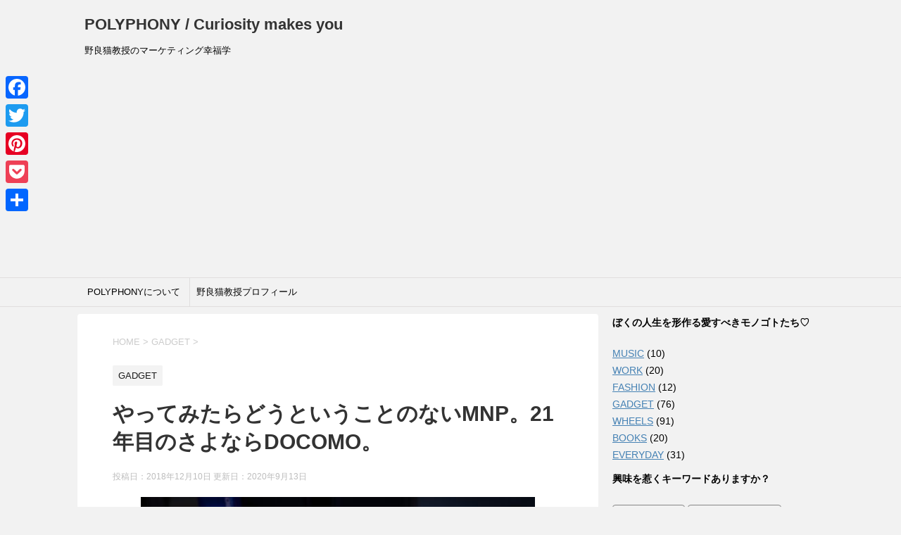

--- FILE ---
content_type: text/html; charset=UTF-8
request_url: https://polyphony.tokyo/mnp/
body_size: 159423
content:
<!DOCTYPE html>
<!--[if lt IE 7]>
<html class="ie6" dir="ltr" lang="ja" prefix="og: https://ogp.me/ns#"> <![endif]-->
<!--[if IE 7]>
<html class="i7" dir="ltr" lang="ja" prefix="og: https://ogp.me/ns#"> <![endif]-->
<!--[if IE 8]>
<html class="ie" dir="ltr" lang="ja" prefix="og: https://ogp.me/ns#"> <![endif]-->
<!--[if gt IE 8]><!-->
<html dir="ltr" lang="ja" prefix="og: https://ogp.me/ns#">
	<!--<![endif]-->
	<head prefix="og: http://ogp.me/ns# fb: http://ogp.me/ns/fb# article: http://ogp.me/ns/article#"><style>img.lazy{min-height:1px}</style><link href="https://polyphony.tokyo/wp-content/plugins/w3-total-cache/pub/js/lazyload.min.js" as="script">
	<!-- Global site tag (gtag.js) - Google Analytics -->
<script async src="https://www.googletagmanager.com/gtag/js?id=UA-69865672-1"></script>
<script>
  window.dataLayer = window.dataLayer || [];
  function gtag(){dataLayer.push(arguments);}
  gtag('js', new Date());

  gtag('config', 'UA-69865672-1');
</script>

<meta name="p:domain_verify" content="5e5b56ff1ff6f20a8b8d88609f1ef761"/>

		<meta charset="UTF-8" >
		<meta name="viewport" content="width=device-width,initial-scale=1.0,user-scalable=yes">
		<meta name="format-detection" content="telephone=no" >

		
		<link rel="alternate" type="application/rss+xml" title="POLYPHONY / Curiosity makes you RSS Feed" href="https://polyphony.tokyo/feed/" />
		<link rel="pingback" href="https://polyphony.tokyo/xmlrpc.php" >
		<!--[if lt IE 9]>
		<script src="https://polyphony.tokyo/wp-content/themes/stinger8/js/html5shiv.js"></script>
		<![endif]-->
				<title>やってみたらどうということのないMNP。21年目のさよならDOCOMO。 | POLYPHONY / Curiosity makes you</title>

		<!-- All in One SEO 4.7.9.1 - aioseo.com -->
	<meta name="description" content="MNPを躊躇している人も多いのではないでしょうか？この記事ではドコモからauへのMNPについて、その経緯を紹介しています。結論としてMNPにはメリットしかないと思います。思い切ってMNPをしてみましょう。今は格安SIMのMVNOがたくさんありますから。" />
	<meta name="robots" content="max-image-preview:large" />
	<meta name="author" content="yutaka"/>
	<link rel="canonical" href="https://polyphony.tokyo/mnp/" />
	<meta name="generator" content="All in One SEO (AIOSEO) 4.7.9.1" />
		<meta property="og:locale" content="ja_JP" />
		<meta property="og:site_name" content="polyphony garage" />
		<meta property="og:type" content="article" />
		<meta property="og:title" content="やってみたらどうということのないMNP。21年目のさよならDOCOMO。 | POLYPHONY / Curiosity makes you" />
		<meta property="og:description" content="MNPを躊躇している人も多いのではないでしょうか？この記事ではドコモからauへのMNPについて、その経緯を紹介しています。結論としてMNPにはメリットしかないと思います。思い切ってMNPをしてみましょう。今は格安SIMのMVNOがたくさんありますから。" />
		<meta property="og:url" content="https://polyphony.tokyo/mnp/" />
		<meta property="og:image" content="https://polyphony.tokyo/wp-content/uploads/2018/12/C472684F-1D3C-4CEB-9A66-5083FB9A2ED8-scaled.jpeg" />
		<meta property="og:image:secure_url" content="https://polyphony.tokyo/wp-content/uploads/2018/12/C472684F-1D3C-4CEB-9A66-5083FB9A2ED8-scaled.jpeg" />
		<meta property="og:image:width" content="2560" />
		<meta property="og:image:height" content="2560" />
		<meta property="article:published_time" content="2018-12-10T02:33:10+00:00" />
		<meta property="article:modified_time" content="2020-09-13T07:55:07+00:00" />
		<meta property="article:publisher" content="https://www.facebook.com/yutaka.umino/" />
		<meta name="twitter:card" content="summary_large_image" />
		<meta name="twitter:site" content="@y_umino" />
		<meta name="twitter:title" content="やってみたらどうということのないMNP。21年目のさよならDOCOMO。 | POLYPHONY / Curiosity makes you" />
		<meta name="twitter:description" content="MNPを躊躇している人も多いのではないでしょうか？この記事ではドコモからauへのMNPについて、その経緯を紹介しています。結論としてMNPにはメリットしかないと思います。思い切ってMNPをしてみましょう。今は格安SIMのMVNOがたくさんありますから。" />
		<meta name="twitter:creator" content="@y_umino" />
		<meta name="twitter:image" content="https://polyphony.tokyo/wp-content/uploads/2018/12/C472684F-1D3C-4CEB-9A66-5083FB9A2ED8-scaled.jpeg" />
		<script type="application/ld+json" class="aioseo-schema">
			{"@context":"https:\/\/schema.org","@graph":[{"@type":"Article","@id":"https:\/\/polyphony.tokyo\/mnp\/#article","name":"\u3084\u3063\u3066\u307f\u305f\u3089\u3069\u3046\u3068\u3044\u3046\u3053\u3068\u306e\u306a\u3044MNP\u300221\u5e74\u76ee\u306e\u3055\u3088\u306a\u3089DOCOMO\u3002 | POLYPHONY \/ Curiosity makes you","headline":"\u3084\u3063\u3066\u307f\u305f\u3089\u3069\u3046\u3068\u3044\u3046\u3053\u3068\u306e\u306a\u3044MNP\u300221\u5e74\u76ee\u306e\u3055\u3088\u306a\u3089DOCOMO\u3002","author":{"@id":"https:\/\/polyphony.tokyo\/author\/polyphony\/#author"},"publisher":{"@id":"https:\/\/polyphony.tokyo\/#person"},"image":{"@type":"ImageObject","url":"https:\/\/polyphony.tokyo\/wp-content\/uploads\/2018\/12\/C472684F-1D3C-4CEB-9A66-5083FB9A2ED8-scaled.jpeg","width":2560,"height":2560,"caption":"IphoneX_au"},"datePublished":"2018-12-10T11:33:10+09:00","dateModified":"2020-09-13T16:55:07+09:00","inLanguage":"ja","mainEntityOfPage":{"@id":"https:\/\/polyphony.tokyo\/mnp\/#webpage"},"isPartOf":{"@id":"https:\/\/polyphony.tokyo\/mnp\/#webpage"},"articleSection":"GADGET"},{"@type":"BreadcrumbList","@id":"https:\/\/polyphony.tokyo\/mnp\/#breadcrumblist","itemListElement":[{"@type":"ListItem","@id":"https:\/\/polyphony.tokyo\/#listItem","position":1,"name":"\u5bb6","item":"https:\/\/polyphony.tokyo\/","nextItem":{"@type":"ListItem","@id":"https:\/\/polyphony.tokyo\/mnp\/#listItem","name":"\u3084\u3063\u3066\u307f\u305f\u3089\u3069\u3046\u3068\u3044\u3046\u3053\u3068\u306e\u306a\u3044MNP\u300221\u5e74\u76ee\u306e\u3055\u3088\u306a\u3089DOCOMO\u3002"}},{"@type":"ListItem","@id":"https:\/\/polyphony.tokyo\/mnp\/#listItem","position":2,"name":"\u3084\u3063\u3066\u307f\u305f\u3089\u3069\u3046\u3068\u3044\u3046\u3053\u3068\u306e\u306a\u3044MNP\u300221\u5e74\u76ee\u306e\u3055\u3088\u306a\u3089DOCOMO\u3002","previousItem":{"@type":"ListItem","@id":"https:\/\/polyphony.tokyo\/#listItem","name":"\u5bb6"}}]},{"@type":"Person","@id":"https:\/\/polyphony.tokyo\/#person","name":"yutaka","image":{"@type":"ImageObject","@id":"https:\/\/polyphony.tokyo\/mnp\/#personImage","url":"https:\/\/secure.gravatar.com\/avatar\/df4a6ac643befb70af7c7fe5ced83363?s=96&d=mm&r=g","width":96,"height":96,"caption":"yutaka"}},{"@type":"Person","@id":"https:\/\/polyphony.tokyo\/author\/polyphony\/#author","url":"https:\/\/polyphony.tokyo\/author\/polyphony\/","name":"yutaka","image":{"@type":"ImageObject","@id":"https:\/\/polyphony.tokyo\/mnp\/#authorImage","url":"https:\/\/secure.gravatar.com\/avatar\/df4a6ac643befb70af7c7fe5ced83363?s=96&d=mm&r=g","width":96,"height":96,"caption":"yutaka"}},{"@type":"WebPage","@id":"https:\/\/polyphony.tokyo\/mnp\/#webpage","url":"https:\/\/polyphony.tokyo\/mnp\/","name":"\u3084\u3063\u3066\u307f\u305f\u3089\u3069\u3046\u3068\u3044\u3046\u3053\u3068\u306e\u306a\u3044MNP\u300221\u5e74\u76ee\u306e\u3055\u3088\u306a\u3089DOCOMO\u3002 | POLYPHONY \/ Curiosity makes you","description":"MNP\u3092\u8e8a\u8e87\u3057\u3066\u3044\u308b\u4eba\u3082\u591a\u3044\u306e\u3067\u306f\u306a\u3044\u3067\u3057\u3087\u3046\u304b\uff1f\u3053\u306e\u8a18\u4e8b\u3067\u306f\u30c9\u30b3\u30e2\u304b\u3089au\u3078\u306eMNP\u306b\u3064\u3044\u3066\u3001\u305d\u306e\u7d4c\u7def\u3092\u7d39\u4ecb\u3057\u3066\u3044\u307e\u3059\u3002\u7d50\u8ad6\u3068\u3057\u3066MNP\u306b\u306f\u30e1\u30ea\u30c3\u30c8\u3057\u304b\u306a\u3044\u3068\u601d\u3044\u307e\u3059\u3002\u601d\u3044\u5207\u3063\u3066MNP\u3092\u3057\u3066\u307f\u307e\u3057\u3087\u3046\u3002\u4eca\u306f\u683c\u5b89SIM\u306eMVNO\u304c\u305f\u304f\u3055\u3093\u3042\u308a\u307e\u3059\u304b\u3089\u3002","inLanguage":"ja","isPartOf":{"@id":"https:\/\/polyphony.tokyo\/#website"},"breadcrumb":{"@id":"https:\/\/polyphony.tokyo\/mnp\/#breadcrumblist"},"author":{"@id":"https:\/\/polyphony.tokyo\/author\/polyphony\/#author"},"creator":{"@id":"https:\/\/polyphony.tokyo\/author\/polyphony\/#author"},"image":{"@type":"ImageObject","url":"https:\/\/polyphony.tokyo\/wp-content\/uploads\/2018\/12\/C472684F-1D3C-4CEB-9A66-5083FB9A2ED8-scaled.jpeg","@id":"https:\/\/polyphony.tokyo\/mnp\/#mainImage","width":2560,"height":2560,"caption":"IphoneX_au"},"primaryImageOfPage":{"@id":"https:\/\/polyphony.tokyo\/mnp\/#mainImage"},"datePublished":"2018-12-10T11:33:10+09:00","dateModified":"2020-09-13T16:55:07+09:00"},{"@type":"WebSite","@id":"https:\/\/polyphony.tokyo\/#website","url":"https:\/\/polyphony.tokyo\/","name":"POLYPHONY \/ Curiosity makes you","description":"\u91ce\u826f\u732b\u6559\u6388\u306e\u30de\u30fc\u30b1\u30c6\u30a3\u30f3\u30b0\u5e78\u798f\u5b66","inLanguage":"ja","publisher":{"@id":"https:\/\/polyphony.tokyo\/#person"}}]}
		</script>
		<!-- All in One SEO -->

<link rel='dns-prefetch' href='//static.addtoany.com' />
<link rel='dns-prefetch' href='//ajax.googleapis.com' />
<link rel='dns-prefetch' href='//www.googletagmanager.com' />
<script type="text/javascript" id="wpp-js" src="https://polyphony.tokyo/wp-content/plugins/wordpress-popular-posts/assets/js/wpp.min.js?ver=7.2.0" data-sampling="0" data-sampling-rate="100" data-api-url="https://polyphony.tokyo/wp-json/wordpress-popular-posts" data-post-id="282" data-token="9c040c2da8" data-lang="0" data-debug="0"></script>
<script type="text/javascript">
/* <![CDATA[ */
window._wpemojiSettings = {"baseUrl":"https:\/\/s.w.org\/images\/core\/emoji\/15.0.3\/72x72\/","ext":".png","svgUrl":"https:\/\/s.w.org\/images\/core\/emoji\/15.0.3\/svg\/","svgExt":".svg","source":{"concatemoji":"https:\/\/polyphony.tokyo\/wp-includes\/js\/wp-emoji-release.min.js?ver=d8adddbfdb597819685d92aaed4ffbc4"}};
/*! This file is auto-generated */
!function(i,n){var o,s,e;function c(e){try{var t={supportTests:e,timestamp:(new Date).valueOf()};sessionStorage.setItem(o,JSON.stringify(t))}catch(e){}}function p(e,t,n){e.clearRect(0,0,e.canvas.width,e.canvas.height),e.fillText(t,0,0);var t=new Uint32Array(e.getImageData(0,0,e.canvas.width,e.canvas.height).data),r=(e.clearRect(0,0,e.canvas.width,e.canvas.height),e.fillText(n,0,0),new Uint32Array(e.getImageData(0,0,e.canvas.width,e.canvas.height).data));return t.every(function(e,t){return e===r[t]})}function u(e,t,n){switch(t){case"flag":return n(e,"\ud83c\udff3\ufe0f\u200d\u26a7\ufe0f","\ud83c\udff3\ufe0f\u200b\u26a7\ufe0f")?!1:!n(e,"\ud83c\uddfa\ud83c\uddf3","\ud83c\uddfa\u200b\ud83c\uddf3")&&!n(e,"\ud83c\udff4\udb40\udc67\udb40\udc62\udb40\udc65\udb40\udc6e\udb40\udc67\udb40\udc7f","\ud83c\udff4\u200b\udb40\udc67\u200b\udb40\udc62\u200b\udb40\udc65\u200b\udb40\udc6e\u200b\udb40\udc67\u200b\udb40\udc7f");case"emoji":return!n(e,"\ud83d\udc26\u200d\u2b1b","\ud83d\udc26\u200b\u2b1b")}return!1}function f(e,t,n){var r="undefined"!=typeof WorkerGlobalScope&&self instanceof WorkerGlobalScope?new OffscreenCanvas(300,150):i.createElement("canvas"),a=r.getContext("2d",{willReadFrequently:!0}),o=(a.textBaseline="top",a.font="600 32px Arial",{});return e.forEach(function(e){o[e]=t(a,e,n)}),o}function t(e){var t=i.createElement("script");t.src=e,t.defer=!0,i.head.appendChild(t)}"undefined"!=typeof Promise&&(o="wpEmojiSettingsSupports",s=["flag","emoji"],n.supports={everything:!0,everythingExceptFlag:!0},e=new Promise(function(e){i.addEventListener("DOMContentLoaded",e,{once:!0})}),new Promise(function(t){var n=function(){try{var e=JSON.parse(sessionStorage.getItem(o));if("object"==typeof e&&"number"==typeof e.timestamp&&(new Date).valueOf()<e.timestamp+604800&&"object"==typeof e.supportTests)return e.supportTests}catch(e){}return null}();if(!n){if("undefined"!=typeof Worker&&"undefined"!=typeof OffscreenCanvas&&"undefined"!=typeof URL&&URL.createObjectURL&&"undefined"!=typeof Blob)try{var e="postMessage("+f.toString()+"("+[JSON.stringify(s),u.toString(),p.toString()].join(",")+"));",r=new Blob([e],{type:"text/javascript"}),a=new Worker(URL.createObjectURL(r),{name:"wpTestEmojiSupports"});return void(a.onmessage=function(e){c(n=e.data),a.terminate(),t(n)})}catch(e){}c(n=f(s,u,p))}t(n)}).then(function(e){for(var t in e)n.supports[t]=e[t],n.supports.everything=n.supports.everything&&n.supports[t],"flag"!==t&&(n.supports.everythingExceptFlag=n.supports.everythingExceptFlag&&n.supports[t]);n.supports.everythingExceptFlag=n.supports.everythingExceptFlag&&!n.supports.flag,n.DOMReady=!1,n.readyCallback=function(){n.DOMReady=!0}}).then(function(){return e}).then(function(){var e;n.supports.everything||(n.readyCallback(),(e=n.source||{}).concatemoji?t(e.concatemoji):e.wpemoji&&e.twemoji&&(t(e.twemoji),t(e.wpemoji)))}))}((window,document),window._wpemojiSettings);
/* ]]> */
</script>
<link rel='stylesheet' id='sbi_styles-css' href='https://polyphony.tokyo/wp-content/plugins/instagram-feed/css/sbi-styles.min.css?ver=6.7.1' type='text/css' media='all' />
<style id='wp-emoji-styles-inline-css' type='text/css'>

	img.wp-smiley, img.emoji {
		display: inline !important;
		border: none !important;
		box-shadow: none !important;
		height: 1em !important;
		width: 1em !important;
		margin: 0 0.07em !important;
		vertical-align: -0.1em !important;
		background: none !important;
		padding: 0 !important;
	}
</style>
<link rel='stylesheet' id='wp-block-library-css' href='https://polyphony.tokyo/wp-includes/css/dist/block-library/style.min.css?ver=d8adddbfdb597819685d92aaed4ffbc4' type='text/css' media='all' />
<style id='classic-theme-styles-inline-css' type='text/css'>
/*! This file is auto-generated */
.wp-block-button__link{color:#fff;background-color:#32373c;border-radius:9999px;box-shadow:none;text-decoration:none;padding:calc(.667em + 2px) calc(1.333em + 2px);font-size:1.125em}.wp-block-file__button{background:#32373c;color:#fff;text-decoration:none}
</style>
<style id='global-styles-inline-css' type='text/css'>
body{--wp--preset--color--black: #000000;--wp--preset--color--cyan-bluish-gray: #abb8c3;--wp--preset--color--white: #ffffff;--wp--preset--color--pale-pink: #f78da7;--wp--preset--color--vivid-red: #cf2e2e;--wp--preset--color--luminous-vivid-orange: #ff6900;--wp--preset--color--luminous-vivid-amber: #fcb900;--wp--preset--color--light-green-cyan: #7bdcb5;--wp--preset--color--vivid-green-cyan: #00d084;--wp--preset--color--pale-cyan-blue: #8ed1fc;--wp--preset--color--vivid-cyan-blue: #0693e3;--wp--preset--color--vivid-purple: #9b51e0;--wp--preset--gradient--vivid-cyan-blue-to-vivid-purple: linear-gradient(135deg,rgba(6,147,227,1) 0%,rgb(155,81,224) 100%);--wp--preset--gradient--light-green-cyan-to-vivid-green-cyan: linear-gradient(135deg,rgb(122,220,180) 0%,rgb(0,208,130) 100%);--wp--preset--gradient--luminous-vivid-amber-to-luminous-vivid-orange: linear-gradient(135deg,rgba(252,185,0,1) 0%,rgba(255,105,0,1) 100%);--wp--preset--gradient--luminous-vivid-orange-to-vivid-red: linear-gradient(135deg,rgba(255,105,0,1) 0%,rgb(207,46,46) 100%);--wp--preset--gradient--very-light-gray-to-cyan-bluish-gray: linear-gradient(135deg,rgb(238,238,238) 0%,rgb(169,184,195) 100%);--wp--preset--gradient--cool-to-warm-spectrum: linear-gradient(135deg,rgb(74,234,220) 0%,rgb(151,120,209) 20%,rgb(207,42,186) 40%,rgb(238,44,130) 60%,rgb(251,105,98) 80%,rgb(254,248,76) 100%);--wp--preset--gradient--blush-light-purple: linear-gradient(135deg,rgb(255,206,236) 0%,rgb(152,150,240) 100%);--wp--preset--gradient--blush-bordeaux: linear-gradient(135deg,rgb(254,205,165) 0%,rgb(254,45,45) 50%,rgb(107,0,62) 100%);--wp--preset--gradient--luminous-dusk: linear-gradient(135deg,rgb(255,203,112) 0%,rgb(199,81,192) 50%,rgb(65,88,208) 100%);--wp--preset--gradient--pale-ocean: linear-gradient(135deg,rgb(255,245,203) 0%,rgb(182,227,212) 50%,rgb(51,167,181) 100%);--wp--preset--gradient--electric-grass: linear-gradient(135deg,rgb(202,248,128) 0%,rgb(113,206,126) 100%);--wp--preset--gradient--midnight: linear-gradient(135deg,rgb(2,3,129) 0%,rgb(40,116,252) 100%);--wp--preset--font-size--small: 13px;--wp--preset--font-size--medium: 20px;--wp--preset--font-size--large: 36px;--wp--preset--font-size--x-large: 42px;--wp--preset--spacing--20: 0.44rem;--wp--preset--spacing--30: 0.67rem;--wp--preset--spacing--40: 1rem;--wp--preset--spacing--50: 1.5rem;--wp--preset--spacing--60: 2.25rem;--wp--preset--spacing--70: 3.38rem;--wp--preset--spacing--80: 5.06rem;--wp--preset--shadow--natural: 6px 6px 9px rgba(0, 0, 0, 0.2);--wp--preset--shadow--deep: 12px 12px 50px rgba(0, 0, 0, 0.4);--wp--preset--shadow--sharp: 6px 6px 0px rgba(0, 0, 0, 0.2);--wp--preset--shadow--outlined: 6px 6px 0px -3px rgba(255, 255, 255, 1), 6px 6px rgba(0, 0, 0, 1);--wp--preset--shadow--crisp: 6px 6px 0px rgba(0, 0, 0, 1);}:where(.is-layout-flex){gap: 0.5em;}:where(.is-layout-grid){gap: 0.5em;}body .is-layout-flex{display: flex;}body .is-layout-flex{flex-wrap: wrap;align-items: center;}body .is-layout-flex > *{margin: 0;}body .is-layout-grid{display: grid;}body .is-layout-grid > *{margin: 0;}:where(.wp-block-columns.is-layout-flex){gap: 2em;}:where(.wp-block-columns.is-layout-grid){gap: 2em;}:where(.wp-block-post-template.is-layout-flex){gap: 1.25em;}:where(.wp-block-post-template.is-layout-grid){gap: 1.25em;}.has-black-color{color: var(--wp--preset--color--black) !important;}.has-cyan-bluish-gray-color{color: var(--wp--preset--color--cyan-bluish-gray) !important;}.has-white-color{color: var(--wp--preset--color--white) !important;}.has-pale-pink-color{color: var(--wp--preset--color--pale-pink) !important;}.has-vivid-red-color{color: var(--wp--preset--color--vivid-red) !important;}.has-luminous-vivid-orange-color{color: var(--wp--preset--color--luminous-vivid-orange) !important;}.has-luminous-vivid-amber-color{color: var(--wp--preset--color--luminous-vivid-amber) !important;}.has-light-green-cyan-color{color: var(--wp--preset--color--light-green-cyan) !important;}.has-vivid-green-cyan-color{color: var(--wp--preset--color--vivid-green-cyan) !important;}.has-pale-cyan-blue-color{color: var(--wp--preset--color--pale-cyan-blue) !important;}.has-vivid-cyan-blue-color{color: var(--wp--preset--color--vivid-cyan-blue) !important;}.has-vivid-purple-color{color: var(--wp--preset--color--vivid-purple) !important;}.has-black-background-color{background-color: var(--wp--preset--color--black) !important;}.has-cyan-bluish-gray-background-color{background-color: var(--wp--preset--color--cyan-bluish-gray) !important;}.has-white-background-color{background-color: var(--wp--preset--color--white) !important;}.has-pale-pink-background-color{background-color: var(--wp--preset--color--pale-pink) !important;}.has-vivid-red-background-color{background-color: var(--wp--preset--color--vivid-red) !important;}.has-luminous-vivid-orange-background-color{background-color: var(--wp--preset--color--luminous-vivid-orange) !important;}.has-luminous-vivid-amber-background-color{background-color: var(--wp--preset--color--luminous-vivid-amber) !important;}.has-light-green-cyan-background-color{background-color: var(--wp--preset--color--light-green-cyan) !important;}.has-vivid-green-cyan-background-color{background-color: var(--wp--preset--color--vivid-green-cyan) !important;}.has-pale-cyan-blue-background-color{background-color: var(--wp--preset--color--pale-cyan-blue) !important;}.has-vivid-cyan-blue-background-color{background-color: var(--wp--preset--color--vivid-cyan-blue) !important;}.has-vivid-purple-background-color{background-color: var(--wp--preset--color--vivid-purple) !important;}.has-black-border-color{border-color: var(--wp--preset--color--black) !important;}.has-cyan-bluish-gray-border-color{border-color: var(--wp--preset--color--cyan-bluish-gray) !important;}.has-white-border-color{border-color: var(--wp--preset--color--white) !important;}.has-pale-pink-border-color{border-color: var(--wp--preset--color--pale-pink) !important;}.has-vivid-red-border-color{border-color: var(--wp--preset--color--vivid-red) !important;}.has-luminous-vivid-orange-border-color{border-color: var(--wp--preset--color--luminous-vivid-orange) !important;}.has-luminous-vivid-amber-border-color{border-color: var(--wp--preset--color--luminous-vivid-amber) !important;}.has-light-green-cyan-border-color{border-color: var(--wp--preset--color--light-green-cyan) !important;}.has-vivid-green-cyan-border-color{border-color: var(--wp--preset--color--vivid-green-cyan) !important;}.has-pale-cyan-blue-border-color{border-color: var(--wp--preset--color--pale-cyan-blue) !important;}.has-vivid-cyan-blue-border-color{border-color: var(--wp--preset--color--vivid-cyan-blue) !important;}.has-vivid-purple-border-color{border-color: var(--wp--preset--color--vivid-purple) !important;}.has-vivid-cyan-blue-to-vivid-purple-gradient-background{background: var(--wp--preset--gradient--vivid-cyan-blue-to-vivid-purple) !important;}.has-light-green-cyan-to-vivid-green-cyan-gradient-background{background: var(--wp--preset--gradient--light-green-cyan-to-vivid-green-cyan) !important;}.has-luminous-vivid-amber-to-luminous-vivid-orange-gradient-background{background: var(--wp--preset--gradient--luminous-vivid-amber-to-luminous-vivid-orange) !important;}.has-luminous-vivid-orange-to-vivid-red-gradient-background{background: var(--wp--preset--gradient--luminous-vivid-orange-to-vivid-red) !important;}.has-very-light-gray-to-cyan-bluish-gray-gradient-background{background: var(--wp--preset--gradient--very-light-gray-to-cyan-bluish-gray) !important;}.has-cool-to-warm-spectrum-gradient-background{background: var(--wp--preset--gradient--cool-to-warm-spectrum) !important;}.has-blush-light-purple-gradient-background{background: var(--wp--preset--gradient--blush-light-purple) !important;}.has-blush-bordeaux-gradient-background{background: var(--wp--preset--gradient--blush-bordeaux) !important;}.has-luminous-dusk-gradient-background{background: var(--wp--preset--gradient--luminous-dusk) !important;}.has-pale-ocean-gradient-background{background: var(--wp--preset--gradient--pale-ocean) !important;}.has-electric-grass-gradient-background{background: var(--wp--preset--gradient--electric-grass) !important;}.has-midnight-gradient-background{background: var(--wp--preset--gradient--midnight) !important;}.has-small-font-size{font-size: var(--wp--preset--font-size--small) !important;}.has-medium-font-size{font-size: var(--wp--preset--font-size--medium) !important;}.has-large-font-size{font-size: var(--wp--preset--font-size--large) !important;}.has-x-large-font-size{font-size: var(--wp--preset--font-size--x-large) !important;}
.wp-block-navigation a:where(:not(.wp-element-button)){color: inherit;}
:where(.wp-block-post-template.is-layout-flex){gap: 1.25em;}:where(.wp-block-post-template.is-layout-grid){gap: 1.25em;}
:where(.wp-block-columns.is-layout-flex){gap: 2em;}:where(.wp-block-columns.is-layout-grid){gap: 2em;}
.wp-block-pullquote{font-size: 1.5em;line-height: 1.6;}
</style>
<link rel='stylesheet' id='pz-linkcard-css-css' href='//polyphony.tokyo/wp-content/uploads/pz-linkcard/style/style.min.css?ver=2.5.6.4.2' type='text/css' media='all' />
<link rel='stylesheet' id='wordpress-popular-posts-css-css' href='https://polyphony.tokyo/wp-content/plugins/wordpress-popular-posts/assets/css/wpp.css?ver=7.2.0' type='text/css' media='all' />
<link rel='stylesheet' id='parent-style-css' href='https://polyphony.tokyo/wp-content/themes/stinger8/style.css?ver=d8adddbfdb597819685d92aaed4ffbc4' type='text/css' media='all' />
<link rel='stylesheet' id='normalize-css' href='https://polyphony.tokyo/wp-content/themes/stinger8/css/normalize.css?ver=1.5.9' type='text/css' media='all' />
<link rel='stylesheet' id='font-awesome-css' href='https://polyphony.tokyo/wp-content/themes/stinger8/css/fontawesome/css/font-awesome.min.css?ver=4.5.0' type='text/css' media='all' />
<link rel='stylesheet' id='style-css' href='https://polyphony.tokyo/wp-content/themes/stinger8-child/style.css?ver=d8adddbfdb597819685d92aaed4ffbc4' type='text/css' media='all' />
<style id='akismet-widget-style-inline-css' type='text/css'>

			.a-stats {
				--akismet-color-mid-green: #357b49;
				--akismet-color-white: #fff;
				--akismet-color-light-grey: #f6f7f7;

				max-width: 350px;
				width: auto;
			}

			.a-stats * {
				all: unset;
				box-sizing: border-box;
			}

			.a-stats strong {
				font-weight: 600;
			}

			.a-stats a.a-stats__link,
			.a-stats a.a-stats__link:visited,
			.a-stats a.a-stats__link:active {
				background: var(--akismet-color-mid-green);
				border: none;
				box-shadow: none;
				border-radius: 8px;
				color: var(--akismet-color-white);
				cursor: pointer;
				display: block;
				font-family: -apple-system, BlinkMacSystemFont, 'Segoe UI', 'Roboto', 'Oxygen-Sans', 'Ubuntu', 'Cantarell', 'Helvetica Neue', sans-serif;
				font-weight: 500;
				padding: 12px;
				text-align: center;
				text-decoration: none;
				transition: all 0.2s ease;
			}

			/* Extra specificity to deal with TwentyTwentyOne focus style */
			.widget .a-stats a.a-stats__link:focus {
				background: var(--akismet-color-mid-green);
				color: var(--akismet-color-white);
				text-decoration: none;
			}

			.a-stats a.a-stats__link:hover {
				filter: brightness(110%);
				box-shadow: 0 4px 12px rgba(0, 0, 0, 0.06), 0 0 2px rgba(0, 0, 0, 0.16);
			}

			.a-stats .count {
				color: var(--akismet-color-white);
				display: block;
				font-size: 1.5em;
				line-height: 1.4;
				padding: 0 13px;
				white-space: nowrap;
			}
		
</style>
<link rel='stylesheet' id='wp-pagenavi-css' href='https://polyphony.tokyo/wp-content/plugins/wp-pagenavi/pagenavi-css.css?ver=2.70' type='text/css' media='all' />
<link rel='stylesheet' id='addtoany-css' href='https://polyphony.tokyo/wp-content/plugins/add-to-any/addtoany.min.css?ver=1.16' type='text/css' media='all' />
<style id='addtoany-inline-css' type='text/css'>
@media screen and (max-width:980px){
.a2a_floating_style.a2a_vertical_style{display:none;}
}
</style>
<script type="text/javascript" src="//ajax.googleapis.com/ajax/libs/jquery/1.11.3/jquery.min.js?ver=1.11.3" id="jquery-js"></script>
<script type="text/javascript" id="addtoany-core-js-before">
/* <![CDATA[ */
window.a2a_config=window.a2a_config||{};a2a_config.callbacks=[];a2a_config.overlays=[];a2a_config.templates={};a2a_localize = {
	Share: "共有",
	Save: "ブックマーク",
	Subscribe: "購読",
	Email: "メール",
	Bookmark: "ブックマーク",
	ShowAll: "すべて表示する",
	ShowLess: "小さく表示する",
	FindServices: "サービスを探す",
	FindAnyServiceToAddTo: "追加するサービスを今すぐ探す",
	PoweredBy: "Powered by",
	ShareViaEmail: "メールでシェアする",
	SubscribeViaEmail: "メールで購読する",
	BookmarkInYourBrowser: "ブラウザにブックマーク",
	BookmarkInstructions: "このページをブックマークするには、 Ctrl+D または \u2318+D を押下。",
	AddToYourFavorites: "お気に入りに追加",
	SendFromWebOrProgram: "任意のメールアドレスまたはメールプログラムから送信",
	EmailProgram: "メールプログラム",
	More: "詳細&#8230;",
	ThanksForSharing: "共有ありがとうございます !",
	ThanksForFollowing: "フォローありがとうございます !"
};
/* ]]> */
</script>
<script type="text/javascript" defer src="https://static.addtoany.com/menu/page.js" id="addtoany-core-js"></script>
<script type="text/javascript" defer src="https://polyphony.tokyo/wp-content/plugins/add-to-any/addtoany.min.js?ver=1.1" id="addtoany-jquery-js"></script>
<link rel="https://api.w.org/" href="https://polyphony.tokyo/wp-json/" /><link rel="alternate" type="application/json" href="https://polyphony.tokyo/wp-json/wp/v2/posts/282" /><link rel="alternate" type="application/json+oembed" href="https://polyphony.tokyo/wp-json/oembed/1.0/embed?url=https%3A%2F%2Fpolyphony.tokyo%2Fmnp%2F" />
<link rel="alternate" type="text/xml+oembed" href="https://polyphony.tokyo/wp-json/oembed/1.0/embed?url=https%3A%2F%2Fpolyphony.tokyo%2Fmnp%2F&#038;format=xml" />
<meta name="generator" content="Site Kit by Google 1.147.0" />            <style id="wpp-loading-animation-styles">@-webkit-keyframes bgslide{from{background-position-x:0}to{background-position-x:-200%}}@keyframes bgslide{from{background-position-x:0}to{background-position-x:-200%}}.wpp-widget-block-placeholder,.wpp-shortcode-placeholder{margin:0 auto;width:60px;height:3px;background:#dd3737;background:linear-gradient(90deg,#dd3737 0%,#571313 10%,#dd3737 100%);background-size:200% auto;border-radius:3px;-webkit-animation:bgslide 1s infinite linear;animation:bgslide 1s infinite linear}</style>
            	<style type="text/css">
		/*<!-- rtoc -->*/
		.rtoc-mokuji-content {
			background-color: #ffffff;
		}

		.rtoc-mokuji-content.frame1 {
			border: 1px solid #405796;
		}

		.rtoc-mokuji-content #rtoc-mokuji-title {
			color: #405796;
		}

		.rtoc-mokuji-content .rtoc-mokuji li>a {
			color: #5c5f6b;
		}

		.rtoc-mokuji-content .mokuji_ul.level-1>.rtoc-item::before {
			background-color: #6a91c1 !important;
		}

		.rtoc-mokuji-content .mokuji_ul.level-2>.rtoc-item::before {
			background-color: #6a91c1 !important;
		}

		.rtoc-mokuji-content.frame2::before,
		.rtoc-mokuji-content.frame3,
		.rtoc-mokuji-content.frame4,
		.rtoc-mokuji-content.frame5 {
			border-color: #405796 !important;
		}

		.rtoc-mokuji-content.frame5::before,
		.rtoc-mokuji-content.frame5::after {
			background-color: #405796;
		}

		.widget_block #rtoc-mokuji-widget-wrapper .rtoc-mokuji.level-1 .rtoc-item.rtoc-current:after,
		.widget #rtoc-mokuji-widget-wrapper .rtoc-mokuji.level-1 .rtoc-item.rtoc-current:after,
		#scrollad #rtoc-mokuji-widget-wrapper .rtoc-mokuji.level-1 .rtoc-item.rtoc-current:after,
		#sideBarTracking #rtoc-mokuji-widget-wrapper .rtoc-mokuji.level-1 .rtoc-item.rtoc-current:after {
			background-color: #6a91c1 !important;
		}

		.cls-1,
		.cls-2 {
			stroke: #405796;
		}

		.rtoc-mokuji-content .decimal_ol.level-2>.rtoc-item::before,
		.rtoc-mokuji-content .mokuji_ol.level-2>.rtoc-item::before,
		.rtoc-mokuji-content .decimal_ol.level-2>.rtoc-item::after,
		.rtoc-mokuji-content .decimal_ol.level-2>.rtoc-item::after {
			color: #6a91c1;
			background-color: #6a91c1;
		}

		.rtoc-mokuji-content .rtoc-mokuji.level-1>.rtoc-item::before {
			color: #6a91c1;
		}

		.rtoc-mokuji-content .decimal_ol>.rtoc-item::after {
			background-color: #6a91c1;
		}

		.rtoc-mokuji-content .decimal_ol>.rtoc-item::before {
			color: #6a91c1;
		}

		/*rtoc_return*/
		#rtoc_return a::before {
			background-image: url(https://polyphony.tokyo/wp-content/plugins/rich-table-of-content/include/../img/rtoc_return.png);
		}

		#rtoc_return a {
			background-color: #6a91c1 !important;
		}

		/* アクセントポイント */
		.rtoc-mokuji-content .level-1>.rtoc-item #rtocAC.accent-point::after {
			background-color: #6a91c1;
		}

		.rtoc-mokuji-content .level-2>.rtoc-item #rtocAC.accent-point::after {
			background-color: #6a91c1;
		}
		.rtoc-mokuji-content.frame6,
		.rtoc-mokuji-content.frame7::before,
		.rtoc-mokuji-content.frame8::before {
			border-color: #405796;
		}

		.rtoc-mokuji-content.frame6 #rtoc-mokuji-title,
		.rtoc-mokuji-content.frame7 #rtoc-mokuji-title::after {
			background-color: #405796;
		}

		#rtoc-mokuji-wrapper.rtoc-mokuji-content.rtoc_h2_timeline .mokuji_ol.level-1>.rtoc-item::after,
		#rtoc-mokuji-wrapper.rtoc-mokuji-content.rtoc_h2_timeline .level-1.decimal_ol>.rtoc-item::after,
		#rtoc-mokuji-wrapper.rtoc-mokuji-content.rtoc_h3_timeline .mokuji_ol.level-2>.rtoc-item::after,
		#rtoc-mokuji-wrapper.rtoc-mokuji-content.rtoc_h3_timeline .mokuji_ol.level-2>.rtoc-item::after,
		.rtoc-mokuji-content.frame7 #rtoc-mokuji-title span::after {
			background-color: #6a91c1;
		}

		.widget #rtoc-mokuji-wrapper.rtoc-mokuji-content.frame6 #rtoc-mokuji-title {
			color: #405796;
			background-color: #ffffff;
		}
	</style>
	<link rel="icon" href="https://polyphony.tokyo/wp-content/uploads/2021/01/polyphony-icon-100x100.png" sizes="32x32" />
<link rel="icon" href="https://polyphony.tokyo/wp-content/uploads/2021/01/polyphony-icon-300x300.png" sizes="192x192" />
<link rel="apple-touch-icon" href="https://polyphony.tokyo/wp-content/uploads/2021/01/polyphony-icon-300x300.png" />
<meta name="msapplication-TileImage" content="https://polyphony.tokyo/wp-content/uploads/2021/01/polyphony-icon-300x300.png" />
<style id="sccss">h2#danraku2 {
	color: #6594e0;
  border-bottom: dashed 2px #6594e0;}

h3#danraku3 {
	color: #6594e0;
  border-bottom: dashed 2px #6594e0;}　　

h4#danraku4 {
	color: #6594e0;
  border-bottom: dashed 2px #6594e0;}</style><script data-ad-client="ca-pub-2015925031938184" async src="https://pagead2.googlesyndication.com/pagead/js/adsbygoogle.js"></script>
	</head>
	<body data-rsssl=1 class="post-template-default single single-post postid-282 single-format-standard" >
			<div id="st-ami">
				<div id="wrapper">
				<div id="wrapper-in">
					<header>
						<div id="headbox-bg">
							<div class="clearfix" id="headbox">
								<nav id="s-navi" class="pcnone">
	<dl class="acordion">
		<dt class="trigger">
			<p><span class="op"><i class="fa fa-bars"></i></span></p>
		</dt>

		<dd class="acordion_tree">
						<div class="menu-%e3%82%b0%e3%83%ad%e3%83%bc%e3%83%90%e3%83%ab%e3%83%8a%e3%83%93-container"><ul id="menu-%e3%82%b0%e3%83%ad%e3%83%bc%e3%83%90%e3%83%ab%e3%83%8a%e3%83%93" class="menu"><li id="menu-item-1059" class="menu-item menu-item-type-post_type menu-item-object-page menu-item-1059"><a href="https://polyphony.tokyo/aboutpolyphony/">POLYPHONYについて</a></li>
<li id="menu-item-1060" class="menu-item menu-item-type-post_type menu-item-object-page menu-item-1060"><a href="https://polyphony.tokyo/editor-profile/">野良猫教授プロフィール</a></li>
</ul></div>			<div class="clear"></div>

		</dd>
	</dl>
</nav>
									<div id="header-l">
									<!-- ロゴ又はブログ名 -->
									<p class="sitename">
										<a href="https://polyphony.tokyo/">
											POLYPHONY / Curiosity makes you										</a>
									</p>
									<!-- ロゴ又はブログ名ここまで -->
									<!-- キャプション -->
																			<p class="descr">
											野良猫教授のマーケティング幸福学										</p>
																		</div><!-- /#header-l -->

							</div><!-- /#headbox-bg -->
						</div><!-- /#headbox clearfix -->

						<div id="gazou-wide">
										<div id="st-menubox">
			<div id="st-menuwide">
				<nav class="smanone clearfix"><ul id="menu-%e3%82%b0%e3%83%ad%e3%83%bc%e3%83%90%e3%83%ab%e3%83%8a%e3%83%93-1" class="menu"><li class="menu-item menu-item-type-post_type menu-item-object-page menu-item-1059"><a href="https://polyphony.tokyo/aboutpolyphony/">POLYPHONYについて</a></li>
<li class="menu-item menu-item-type-post_type menu-item-object-page menu-item-1060"><a href="https://polyphony.tokyo/editor-profile/">野良猫教授プロフィール</a></li>
</ul></nav>			</div>
		</div>
	
							
						</div>
						<!-- /gazou -->

					</header>
					<div id="content-w">

<div id="content" class="clearfix">
	<div id="contentInner">

		<div class="st-main">

			<!-- ぱんくず -->
			<section id="breadcrumb">
			<ol itemscope itemtype="http://schema.org/BreadcrumbList">
					 <li itemprop="itemListElement" itemscope
      itemtype="http://schema.org/ListItem"><a href="https://polyphony.tokyo" itemprop="item"><span itemprop="name">HOME</span></a> > <meta itemprop="position" content="1" /></li>
									<li itemprop="itemListElement" itemscope
      itemtype="http://schema.org/ListItem"><a href="https://polyphony.tokyo/category/theme_of_gadget/" itemprop="item">
					<span itemprop="name">GADGET</span> </a> &gt;<meta itemprop="position" content="2" /></li> 
							</ol>
			</section>
			<!--/ ぱんくず -->

			<div id="post-282" class="st-post post-282 post type-post status-publish format-standard has-post-thumbnail hentry category-theme_of_gadget">
				<article>
					<!--ループ開始 -->
										
										<p class="st-catgroup">
					<a href="https://polyphony.tokyo/category/theme_of_gadget/" title="View all posts in GADGET" rel="category tag"><span class="catname st-catid3">GADGET</span></a>					</p>
									

					<h1 class="entry-title">やってみたらどうということのないMNP。21年目のさよならDOCOMO。</h1>

					<div class="blogbox">
						<p><span class="kdate">
															投稿日：2018年12月10日								更新日：<time class="updated" datetime="2020-09-13T16:55:07+0900">2020年9月13日</time>
													</span></p>
					</div>

					<div class="mainbox">
							<div class="entry-content">
								
<figure class="wp-block-image size-large"><img fetchpriority="high" decoding="async" width="580" height="580" src="data:image/svg+xml,%3Csvg%20xmlns='http://www.w3.org/2000/svg'%20viewBox='0%200%20580%20580'%3E%3C/svg%3E" data-src="https://polyphony.tokyo/wp-content/uploads/2018/12/C472684F-1D3C-4CEB-9A66-5083FB9A2ED8-580x580.jpeg" alt="IphoneX_au" class="wp-image-448 lazy" data-srcset="https://polyphony.tokyo/wp-content/uploads/2018/12/C472684F-1D3C-4CEB-9A66-5083FB9A2ED8-580x580.jpeg 580w, https://polyphony.tokyo/wp-content/uploads/2018/12/C472684F-1D3C-4CEB-9A66-5083FB9A2ED8-300x300.jpeg 300w, https://polyphony.tokyo/wp-content/uploads/2018/12/C472684F-1D3C-4CEB-9A66-5083FB9A2ED8-150x150.jpeg 150w, https://polyphony.tokyo/wp-content/uploads/2018/12/C472684F-1D3C-4CEB-9A66-5083FB9A2ED8-768x768.jpeg 768w, https://polyphony.tokyo/wp-content/uploads/2018/12/C472684F-1D3C-4CEB-9A66-5083FB9A2ED8-1536x1536.jpeg 1536w, https://polyphony.tokyo/wp-content/uploads/2018/12/C472684F-1D3C-4CEB-9A66-5083FB9A2ED8-2048x2048.jpeg 2048w, https://polyphony.tokyo/wp-content/uploads/2018/12/C472684F-1D3C-4CEB-9A66-5083FB9A2ED8-100x100.jpeg 100w" data-sizes="(max-width: 580px) 100vw, 580px" /></figure>



<div id="rtoc-mokuji-wrapper" class="rtoc-mokuji-content frame2 preset5 animation-fade rtoc_open default" data-id="282" data-theme="STINGER8 Child">
			<div id="rtoc-mokuji-title" class=" rtoc_left">
			<button class="rtoc_open_close rtoc_open"></button>
			<span>Contents</span>
			</div><ol class="rtoc-mokuji decimal_ol level-1"><li class="rtoc-item"><a href="#rtoc-1">DoCoMoに愛想が尽きた</a></li><li class="rtoc-item"><a href="#rtoc-2">auの方が断然安い</a></li><li class="rtoc-item"><a href="#rtoc-3">次はMVNOかな</a></li></ol></div><h2 id="rtoc-1"  class="wp-block-heading">DoCoMoに愛想が尽きた</h2>



<p>つい先日、長年使っていたドコモからauにMNPを敢行しました<br>やってみたらあっけない話だったけれど<br>それに伴っていろいろなことを考えたので、記しておこうと思います。</p>



<p>まずはなぜMNPをしようと考えたのか。<br>ぼくが使っていたのはドコモで購入したiPhoneXのメモリ256GBでした。<br>カラーはスペースグレー。<br>直接的なキッカケはパケット通信料の上限7GB問題です。<br>出張などの際にはMacbook12インチか、iPad pro12.9インチを携行します。<br>MacbookはiPhoneからテザリングでインターネットに接続。<br>こうした使い方をしていると、月末を待たずに上限に突き当たるのです。</p>



<p>キャリアはキャリアメールで告知してくれますが、<br>メールクライアントをGmailにしているため、<br>キャリアメールの内容を確認することはあまりないわけです。<br>ゆえに速度が128KBに制限されてから事態が認識されるということに。<br>結果、遅い速度でパケットを追加購入しなければならないのです。<br>これが苦痛。<br>追加購入は1GBずつになるのだが、これを数回しなければなりません。<br>結果、携帯電話料金は毎月高額に。</p>



<p>この不満をカイゼンするために、ドコモショップを訪れましたが、<br>ちょうどいいパケット量のプランがないため、<br>毎月の上限が30GBのプランを契約させられました。<br>このプラン、毎月の使用料は12GBくらいなのでまったくもって過剰。<br>しかも未使用分はご丁寧に翌月に繰り越せます。<br>よって今度は未使用のパケットがどんどん溜まっていく結果に。<br>これ当たり前だけど、「膨大な無駄の見える化」なんですよね。</p>



<h2 id="rtoc-2"  class="wp-block-heading">auの方が断然安い</h2>



<p>何の気なしに麻布十番のauショップで上記の不満を明かしたところ、<br>こちらは20GB上限でかなり安価なプランがある。<br>しかもiPhoneXsにアップグレードしても現在のドコモのプランよりも<br>月額料金が7000円以上安くなるとのこと。<br>ということで、ドコモからauへのMNPを実施することになったわけです。</p>



<p>ここで結構重要だと思うのは、auショップの店員さん中国人だったこと。<br>日本語が堪能なうえに、知識が豊富でどんな問いにもすぐ回答してくれる。<br>そのうえとってもドライなわけです。<br>日本人はムダにエモーショナルで、ドコモと21年もおつきあいしてきたしなー、<br>などと絆を感じたりしてしまいますが、<br>この中国人の店員さん「パケットも余らない」「新機種にアップグレードできる」<br>「料金も下がる」のにドコモにこだわる理由がわかりません、と<br>かなりドライにかつ論理的に説得してくるのです。</p>



<p>MNPのための番号を流出する先のキャリア（この場合はドコモ）から<br>取得して流入先のキャリアに伝えてMNPは完成します。<br>この際、ドコモからのやや恫喝的な問答にはあまり感心しませんでした。<br>流出の理由は問わず、MNPに伴うデメリットを強調するやり方は<br>マーケティング戦略の観点からもあまり褒められたものではないかなと思います。</p>



<h2 id="rtoc-3"  class="wp-block-heading">次はMVNOかな</h2>



<p>そもそも回線へのロイヤリティというものがあるのでしょうか？<br>ぼくたちがキャリアに持っているロイヤリティの大半は<br>保有していた端末に依存しているのではないでしょうか？<br>ぼくの場合なら、iPhoneにする前はずっと一貫してNOKIAでした。</p>



<p>本来ならば端末は端末で切り離し、回線の品質と値段をバランスさせて<br>しっかりと競争するのがキャリアの役割のはず。<br>しかしながらキャリアは端末料金の割引とSIMロックを盾に、<br>2年～3年縛りのわかりにくく、使いにくい料金プランで<br>ユーザーを身動きとれない状況に置いているわけです。</p>



<p>今回はMNPという形での上記の構造への反抗ですが、<br>近い将来、SIMフリーに戻してMVNOへのスイッチを検討することになるかも知れません。<br>この領域、マーケティング戦略、とくにロイヤリティ形成に関するケースとして<br>しっかりと追いかけて分析する必要があるなあと改めて思いました。<br>授業のマテリアルを作ろうかな。</p>
							</div>
						<div class="adbox">

				
	
							
	</div>
		
							
					</div><!-- .mainboxここまで -->
	
							<div class="sns">
	<ul class="clearfix">
		<!--ツイートボタン-->
		<li class="twitter"> 
		<a onclick="window.open('//twitter.com/intent/tweet?url=https%3A%2F%2Fpolyphony.tokyo%2Fmnp%2F&text=%E3%82%84%E3%81%A3%E3%81%A6%E3%81%BF%E3%81%9F%E3%82%89%E3%81%A9%E3%81%86%E3%81%A8%E3%81%84%E3%81%86%E3%81%93%E3%81%A8%E3%81%AE%E3%81%AA%E3%81%84MNP%E3%80%8221%E5%B9%B4%E7%9B%AE%E3%81%AE%E3%81%95%E3%82%88%E3%81%AA%E3%82%89DOCOMO%E3%80%82&tw_p=tweetbutton', '', 'width=500,height=450'); return false;"><i class="fa fa-twitter"></i><span class="snstext " >Twitter</span></a>
		</li>

		<!--Facebookボタン-->      
		<li class="facebook">
		<a href="//www.facebook.com/sharer.php?src=bm&u=https%3A%2F%2Fpolyphony.tokyo%2Fmnp%2F&t=%E3%82%84%E3%81%A3%E3%81%A6%E3%81%BF%E3%81%9F%E3%82%89%E3%81%A9%E3%81%86%E3%81%A8%E3%81%84%E3%81%86%E3%81%93%E3%81%A8%E3%81%AE%E3%81%AA%E3%81%84MNP%E3%80%8221%E5%B9%B4%E7%9B%AE%E3%81%AE%E3%81%95%E3%82%88%E3%81%AA%E3%82%89DOCOMO%E3%80%82" target="_blank"><i class="fa fa-facebook"></i><span class="snstext " >Facebook</span>
		</a>
		</li>



		<!--LINEボタン-->   
		<li class="line">
		<a href="//line.me/R/msg/text/?%E3%82%84%E3%81%A3%E3%81%A6%E3%81%BF%E3%81%9F%E3%82%89%E3%81%A9%E3%81%86%E3%81%A8%E3%81%84%E3%81%86%E3%81%93%E3%81%A8%E3%81%AE%E3%81%AA%E3%81%84MNP%E3%80%8221%E5%B9%B4%E7%9B%AE%E3%81%AE%E3%81%95%E3%82%88%E3%81%AA%E3%82%89DOCOMO%E3%80%82%0Ahttps%3A%2F%2Fpolyphony.tokyo%2Fmnp%2F" target="_blank"><i class="fa fa-comment" aria-hidden="true"></i><span class="snstext" >LINE</span></a>
		</li>     
	</ul>

	</div> 

						<p class="tagst">
							<i class="fa fa-folder-open-o" aria-hidden="true"></i>-<a href="https://polyphony.tokyo/category/theme_of_gadget/" rel="category tag">GADGET</a><br/>
													</p>

					<p>執筆者：<a href="https://polyphony.tokyo/author/polyphony/" title="yutaka の投稿" rel="author">yutaka</a></p>


										<!--ループ終了-->
			</article>

					<div class="st-aside">

						<hr class="hrcss" />
<div id="comments">
     	<div id="respond" class="comment-respond">
		<p id="st-reply-title" class="comment-reply-title">comment <small><a rel="nofollow" id="cancel-comment-reply-link" href="/mnp/#respond" style="display:none;">コメントをキャンセル</a></small></p><form action="https://polyphony.tokyo/wp-comments-post.php" method="post" id="commentform" class="comment-form"><p class="comment-notes"><span id="email-notes">メールアドレスが公開されることはありません。</span> <span class="required-field-message"><span class="required">※</span> が付いている欄は必須項目です</span></p><p class="comment-form-comment"><label for="comment">コメント <span class="required">※</span></label> <textarea id="comment" name="comment" cols="45" rows="8" maxlength="65525" required="required"></textarea></p><p class="comment-form-author"><label for="author">名前 <span class="required">※</span></label> <input id="author" name="author" type="text" value="" size="30" maxlength="245" autocomplete="name" required="required" /></p>
<p class="comment-form-email"><label for="email">メール <span class="required">※</span></label> <input id="email" name="email" type="text" value="" size="30" maxlength="100" aria-describedby="email-notes" autocomplete="email" required="required" /></p>
<p class="comment-form-url"><label for="url">サイト</label> <input id="url" name="url" type="text" value="" size="30" maxlength="200" autocomplete="url" /></p>
<p class="form-submit"><input name="submit" type="submit" id="submit" class="submit" value="コメントを送る" /> <input type='hidden' name='comment_post_ID' value='282' id='comment_post_ID' />
<input type='hidden' name='comment_parent' id='comment_parent' value='0' />
</p><p style="display: none;"><input type="hidden" id="akismet_comment_nonce" name="akismet_comment_nonce" value="33b8f3f244" /></p><p style="display: none !important;" class="akismet-fields-container" data-prefix="ak_"><label>&#916;<textarea name="ak_hp_textarea" cols="45" rows="8" maxlength="100"></textarea></label><input type="hidden" id="ak_js_1" name="ak_js" value="159"/><script>document.getElementById( "ak_js_1" ).setAttribute( "value", ( new Date() ).getTime() );</script></p></form>	</div><!-- #respond -->
	</div>

<!-- END singer -->

						<!--関連記事-->
						<p class="point"><span class="point-in">関連記事</span></p>
<div class="kanren">
							<dl class="clearfix">
				<dt><a href="https://polyphony.tokyo/homepod-mini/">
													<img width="150" height="150" src="data:image/svg+xml,%3Csvg%20xmlns='http://www.w3.org/2000/svg'%20viewBox='0%200%20150%20150'%3E%3C/svg%3E" data-src="https://polyphony.tokyo/wp-content/uploads/2020/11/homepod-mini-02-150x150.png" class="attachment-thumbnail size-thumbnail wp-post-image lazy" alt="homepod-mini" decoding="async" data-srcset="https://polyphony.tokyo/wp-content/uploads/2020/11/homepod-mini-02-150x150.png 150w, https://polyphony.tokyo/wp-content/uploads/2020/11/homepod-mini-02-300x300.png 300w, https://polyphony.tokyo/wp-content/uploads/2020/11/homepod-mini-02-580x580.png 580w, https://polyphony.tokyo/wp-content/uploads/2020/11/homepod-mini-02-768x768.png 768w, https://polyphony.tokyo/wp-content/uploads/2020/11/homepod-mini-02-100x100.png 100w, https://polyphony.tokyo/wp-content/uploads/2020/11/homepod-mini-02.png 1333w" data-sizes="(max-width: 150px) 100vw, 150px" />											</a></dt>
				<dd>
					<p class="kanren-t"><a href="https://polyphony.tokyo/homepod-mini/">
							Homepod miniを2つオーダー。デスクトップミュージック環境に激変の予感。						</a></p>

					<div class="smanone2">
						<p>Contents アップルストア表参道に行ってきたHomepod miniがいい2個でステレオスピーカーにしたい音響再現における未来を買ってみたアップルストア表参道に行ってきた 愛用していたAirPo &#8230; </p>
					</div>
				</dd>
			</dl>
					<dl class="clearfix">
				<dt><a href="https://polyphony.tokyo/my-desktop/">
													<img width="150" height="150" src="data:image/svg+xml,%3Csvg%20xmlns='http://www.w3.org/2000/svg'%20viewBox='0%200%20150%20150'%3E%3C/svg%3E" data-src="https://polyphony.tokyo/wp-content/uploads/2020/10/IMG_8244-150x150.jpg" class="attachment-thumbnail size-thumbnail wp-post-image lazy" alt="My desktop" decoding="async" data-srcset="https://polyphony.tokyo/wp-content/uploads/2020/10/IMG_8244-150x150.jpg 150w, https://polyphony.tokyo/wp-content/uploads/2020/10/IMG_8244-300x300.jpg 300w, https://polyphony.tokyo/wp-content/uploads/2020/10/IMG_8244-580x580.jpg 580w, https://polyphony.tokyo/wp-content/uploads/2020/10/IMG_8244-768x768.jpg 768w, https://polyphony.tokyo/wp-content/uploads/2020/10/IMG_8244-1536x1536.jpg 1536w, https://polyphony.tokyo/wp-content/uploads/2020/10/IMG_8244-2048x2048.jpg 2048w, https://polyphony.tokyo/wp-content/uploads/2020/10/IMG_8244-100x100.jpg 100w" data-sizes="(max-width: 150px) 100vw, 150px" />											</a></dt>
				<dd>
					<p class="kanren-t"><a href="https://polyphony.tokyo/my-desktop/">
							そろそろ大幅刷新もアリかな。ぼくのデスクトップ環境を改めてチェックする。						</a></p>

					<div class="smanone2">
						<p>Contents 現在のメインPCDELL VOSTRO ミニタワーDELL 30インチモニターサブ機はアップルApple Macbook 12インチ 2015Apple iPadPro12.9インチ &#8230; </p>
					</div>
				</dd>
			</dl>
					<dl class="clearfix">
				<dt><a href="https://polyphony.tokyo/m1-macmini/">
													<img width="150" height="150" src="data:image/svg+xml,%3Csvg%20xmlns='http://www.w3.org/2000/svg'%20viewBox='0%200%20150%20150'%3E%3C/svg%3E" data-src="https://polyphony.tokyo/wp-content/uploads/2020/12/m1-04-150x150.png" class="attachment-thumbnail size-thumbnail wp-post-image lazy" alt="" decoding="async" data-srcset="https://polyphony.tokyo/wp-content/uploads/2020/12/m1-04-150x150.png 150w, https://polyphony.tokyo/wp-content/uploads/2020/12/m1-04-300x300.png 300w, https://polyphony.tokyo/wp-content/uploads/2020/12/m1-04-580x580.png 580w, https://polyphony.tokyo/wp-content/uploads/2020/12/m1-04-768x768.png 768w, https://polyphony.tokyo/wp-content/uploads/2020/12/m1-04-100x100.png 100w, https://polyphony.tokyo/wp-content/uploads/2020/12/m1-04.png 777w" data-sizes="(max-width: 150px) 100vw, 150px" />											</a></dt>
				<dd>
					<p class="kanren-t"><a href="https://polyphony.tokyo/m1-macmini/">
							M1 Mac miniをオーダー。そろそろ届く予定の新世代Macはどうだろう？						</a></p>

					<div class="smanone2">
						<p>Contents アップルとのぼくの歴史アップルシリコン時代の到来M1チップのハイライトとメリットSoC（System on Chip）Unified Memoryバッテリーの効率的運用高まったグラフ &#8230; </p>
					</div>
				</dd>
			</dl>
					<dl class="clearfix">
				<dt><a href="https://polyphony.tokyo/owc_thunderbolt_hub/">
													<img width="150" height="150" src="data:image/svg+xml,%3Csvg%20xmlns='http://www.w3.org/2000/svg'%20viewBox='0%200%20150%20150'%3E%3C/svg%3E" data-src="https://polyphony.tokyo/wp-content/uploads/2022/03/owc_thunderbolt_hub-150x150.png" class="attachment-thumbnail size-thumbnail wp-post-image lazy" alt="" decoding="async" data-srcset="https://polyphony.tokyo/wp-content/uploads/2022/03/owc_thunderbolt_hub-150x150.png 150w, https://polyphony.tokyo/wp-content/uploads/2022/03/owc_thunderbolt_hub-300x300.png 300w, https://polyphony.tokyo/wp-content/uploads/2022/03/owc_thunderbolt_hub-580x580.png 580w, https://polyphony.tokyo/wp-content/uploads/2022/03/owc_thunderbolt_hub-100x100.png 100w, https://polyphony.tokyo/wp-content/uploads/2022/03/owc_thunderbolt_hub.png 750w" data-sizes="(max-width: 150px) 100vw, 150px" />											</a></dt>
				<dd>
					<p class="kanren-t"><a href="https://polyphony.tokyo/owc_thunderbolt_hub/">
							最新のMac Studioは華麗にスルーして、M1 MacminiにThunderbolt HUBを繋ぐ方が良さそうだ。						</a></p>

					<div class="smanone2">
						<p>Contents 新しく発表されたのはMac Studioハードディスク容量の原因もわかったおっ、これがいいんじゃないかしら？新しく発表されたのはMac Studio 2022年3月9日にアップルが発 &#8230; </p>
					</div>
				</dd>
			</dl>
					<dl class="clearfix">
				<dt><a href="https://polyphony.tokyo/fujifilm-x-s10/">
													<img width="150" height="150" src="data:image/svg+xml,%3Csvg%20xmlns='http://www.w3.org/2000/svg'%20viewBox='0%200%20150%20150'%3E%3C/svg%3E" data-src="https://polyphony.tokyo/wp-content/uploads/2020/10/X-S10-150x150.png" class="attachment-thumbnail size-thumbnail wp-post-image lazy" alt="X-S10" decoding="async" data-srcset="https://polyphony.tokyo/wp-content/uploads/2020/10/X-S10-150x150.png 150w, https://polyphony.tokyo/wp-content/uploads/2020/10/X-S10-300x300.png 300w, https://polyphony.tokyo/wp-content/uploads/2020/10/X-S10-580x580.png 580w, https://polyphony.tokyo/wp-content/uploads/2020/10/X-S10-768x768.png 768w, https://polyphony.tokyo/wp-content/uploads/2020/10/X-S10-100x100.png 100w, https://polyphony.tokyo/wp-content/uploads/2020/10/X-S10.png 1283w" data-sizes="(max-width: 150px) 100vw, 150px" />											</a></dt>
				<dd>
					<p class="kanren-t"><a href="https://polyphony.tokyo/fujifilm-x-s10/">
							これ買っとけば問題ないよね。FUJIFILM X-S10が予約開始だぞ。						</a></p>

					<div class="smanone2">
						<p>Contents X-A7は奥様に奪われそうX-S10が急浮上X-S10を予約しますX-A7は奥様に奪われそう 先日購入した富士フイルムのX-A7は小ぶりで軽量でとてもいいです。Xシリーズ共通のAPS &#8230; </p>
					</div>
				</dd>
			</dl>
				</div>
						<!--ページナビ-->
						<div class="p-navi clearfix">
							<dl>
																	<dt>PREV</dt>
									<dd>
										<a href="https://polyphony.tokyo/givetheknowledge/">二松學舍大学でマーケティングを教えます。若い人と向き合うことは大事だね。</a>
									</dd>
																									<dt>NEXT</dt>
									<dd>
										<a href="https://polyphony.tokyo/central_tokyo_life/">通勤時間は無駄。ナレッジワーカーは都心に住むべきである。</a>
									</dd>
															</dl>
						</div>
					</div><!-- /st-aside -->

			</div>
			<!--/post-->

		</div><!-- /st-main -->
	</div>
	<!-- /#contentInner -->
	<div id="side">
	<div class="st-aside">

		<!--
		<div class="kanren">
							<dl class="clearfix">
				<dt><a href="https://polyphony.tokyo/hakone_sakura_2024/">
													<img width="150" height="150" src="data:image/svg+xml,%3Csvg%20xmlns='http://www.w3.org/2000/svg'%20viewBox='0%200%20150%20150'%3E%3C/svg%3E" data-src="https://polyphony.tokyo/wp-content/uploads/2024/06/IMG_4321-150x150.jpeg" class="attachment-thumbnail size-thumbnail wp-post-image lazy" alt="宮城野早川堤の桜" decoding="async" data-srcset="https://polyphony.tokyo/wp-content/uploads/2024/06/IMG_4321-150x150.jpeg 150w, https://polyphony.tokyo/wp-content/uploads/2024/06/IMG_4321-300x300.jpeg 300w, https://polyphony.tokyo/wp-content/uploads/2024/06/IMG_4321-580x580.jpeg 580w, https://polyphony.tokyo/wp-content/uploads/2024/06/IMG_4321-768x768.jpeg 768w, https://polyphony.tokyo/wp-content/uploads/2024/06/IMG_4321-1536x1536.jpeg 1536w, https://polyphony.tokyo/wp-content/uploads/2024/06/IMG_4321-2048x2048.jpeg 2048w, https://polyphony.tokyo/wp-content/uploads/2024/06/IMG_4321-100x100.jpeg 100w" data-sizes="(max-width: 150px) 100vw, 150px" />											</a></dt>
				<dd>
					<div class="blog_info">
						<p>2024/04/20</p>
					</div>
					<p class="kanren-t"><a href="https://polyphony.tokyo/hakone_sakura_2024/">来年は青騎士に集まってお花見宴会だね！ふと訪れた箱根宮城野の桜がとても素敵だったよ。</a></p>

					<div class="smanone2">
											</div>
				</dd>
			</dl>
					<dl class="clearfix">
				<dt><a href="https://polyphony.tokyo/aokishi_touring/">
													<img width="150" height="150" src="data:image/svg+xml,%3Csvg%20xmlns='http://www.w3.org/2000/svg'%20viewBox='0%200%20150%20150'%3E%3C/svg%3E" data-src="https://polyphony.tokyo/wp-content/uploads/2024/05/IMG_4103-150x150.jpeg" class="attachment-thumbnail size-thumbnail wp-post-image lazy" alt="" decoding="async" data-srcset="https://polyphony.tokyo/wp-content/uploads/2024/05/IMG_4103-150x150.jpeg 150w, https://polyphony.tokyo/wp-content/uploads/2024/05/IMG_4103-300x300.jpeg 300w, https://polyphony.tokyo/wp-content/uploads/2024/05/IMG_4103-580x580.jpeg 580w, https://polyphony.tokyo/wp-content/uploads/2024/05/IMG_4103-768x768.jpeg 768w, https://polyphony.tokyo/wp-content/uploads/2024/05/IMG_4103-100x100.jpeg 100w, https://polyphony.tokyo/wp-content/uploads/2024/05/IMG_4103.jpeg 1045w" data-sizes="(max-width: 150px) 100vw, 150px" />											</a></dt>
				<dd>
					<div class="blog_info">
						<p>2024/03/17</p>
					</div>
					<p class="kanren-t"><a href="https://polyphony.tokyo/aokishi_touring/">オヤジバイカーの聖地「青騎士」爆誕！BMW RnineT仲間で「青騎士」内覧会＆箱根プチツーリングの様子を紹介しよう。</a></p>

					<div class="smanone2">
											</div>
				</dd>
			</dl>
					<dl class="clearfix">
				<dt><a href="https://polyphony.tokyo/atelieraokishi/">
													<img width="150" height="150" src="data:image/svg+xml,%3Csvg%20xmlns='http://www.w3.org/2000/svg'%20viewBox='0%200%20150%20150'%3E%3C/svg%3E" data-src="https://polyphony.tokyo/wp-content/uploads/2024/05/IMG_2639-150x150.jpeg" class="attachment-thumbnail size-thumbnail wp-post-image lazy" alt="" decoding="async" data-srcset="https://polyphony.tokyo/wp-content/uploads/2024/05/IMG_2639-150x150.jpeg 150w, https://polyphony.tokyo/wp-content/uploads/2024/05/IMG_2639-300x300.jpeg 300w, https://polyphony.tokyo/wp-content/uploads/2024/05/IMG_2639-580x580.jpeg 580w, https://polyphony.tokyo/wp-content/uploads/2024/05/IMG_2639-768x768.jpeg 768w, https://polyphony.tokyo/wp-content/uploads/2024/05/IMG_2639-1536x1536.jpeg 1536w, https://polyphony.tokyo/wp-content/uploads/2024/05/IMG_2639-2048x2048.jpeg 2048w, https://polyphony.tokyo/wp-content/uploads/2024/05/IMG_2639-100x100.jpeg 100w" data-sizes="(max-width: 150px) 100vw, 150px" />											</a></dt>
				<dd>
					<div class="blog_info">
						<p>2023/12/01</p>
					</div>
					<p class="kanren-t"><a href="https://polyphony.tokyo/atelieraokishi/">【ご報告】誰もが創造的になれる大人の秘密基地。オートバイで行けてアートやインドアキャンプを楽しめる「アトリエ青騎士」を箱根に作ったよ！</a></p>

					<div class="smanone2">
											</div>
				</dd>
			</dl>
					<dl class="clearfix">
				<dt><a href="https://polyphony.tokyo/derblauereiter_hakone1/">
													<img width="150" height="150" src="data:image/svg+xml,%3Csvg%20xmlns='http://www.w3.org/2000/svg'%20viewBox='0%200%20150%20150'%3E%3C/svg%3E" data-src="https://polyphony.tokyo/wp-content/uploads/2023/11/derblauereiter-150x150.png" class="attachment-thumbnail size-thumbnail wp-post-image lazy" alt="" decoding="async" data-srcset="https://polyphony.tokyo/wp-content/uploads/2023/11/derblauereiter-150x150.png 150w, https://polyphony.tokyo/wp-content/uploads/2023/11/derblauereiter-300x300.png 300w, https://polyphony.tokyo/wp-content/uploads/2023/11/derblauereiter-580x581.png 580w, https://polyphony.tokyo/wp-content/uploads/2023/11/derblauereiter-768x769.png 768w, https://polyphony.tokyo/wp-content/uploads/2023/11/derblauereiter-100x100.png 100w, https://polyphony.tokyo/wp-content/uploads/2023/11/derblauereiter.png 1014w" data-sizes="(max-width: 150px) 100vw, 150px" />											</a></dt>
				<dd>
					<div class="blog_info">
						<p>2023/11/13</p>
					</div>
					<p class="kanren-t"><a href="https://polyphony.tokyo/derblauereiter_hakone1/">箱根宮城野にアトリエ兼ガレージ完成間近。瞑想と創造のためのユニークな空間「アトリエ青騎士」をオープンします。</a></p>

					<div class="smanone2">
											</div>
				</dd>
			</dl>
					<dl class="clearfix">
				<dt><a href="https://polyphony.tokyo/touring_venusline_2023/">
													<img width="150" height="150" src="data:image/svg+xml,%3Csvg%20xmlns='http://www.w3.org/2000/svg'%20viewBox='0%200%20150%20150'%3E%3C/svg%3E" data-src="https://polyphony.tokyo/wp-content/uploads/2023/11/IMG_2019-150x150.jpg" class="attachment-thumbnail size-thumbnail wp-post-image lazy" alt="野良猫教授と碧" decoding="async" data-srcset="https://polyphony.tokyo/wp-content/uploads/2023/11/IMG_2019-150x150.jpg 150w, https://polyphony.tokyo/wp-content/uploads/2023/11/IMG_2019-300x300.jpg 300w, https://polyphony.tokyo/wp-content/uploads/2023/11/IMG_2019-580x580.jpg 580w, https://polyphony.tokyo/wp-content/uploads/2023/11/IMG_2019-100x100.jpg 100w, https://polyphony.tokyo/wp-content/uploads/2023/11/IMG_2019.jpg 769w" data-sizes="(max-width: 150px) 100vw, 150px" />											</a></dt>
				<dd>
					<div class="blog_info">
						<p>2023/10/29</p>
					</div>
					<p class="kanren-t"><a href="https://polyphony.tokyo/touring_venusline_2023/">これがバイカー垂涎の天空の道。信州ビーナスラインを碧と友達と一緒に走ったら少しジーンとした。</a></p>

					<div class="smanone2">
											</div>
				</dd>
			</dl>
				</div>-->

					<div id="mybox">
				<div class="ad"><p class="menu_underh2">ぼくの人生を形作る愛すべきモノゴトたち♡</p>
			<ul>
					<li class="cat-item cat-item-363"><a href="https://polyphony.tokyo/category/theme_of_music/">MUSIC</a> (10)
</li>
	<li class="cat-item cat-item-401"><a href="https://polyphony.tokyo/category/theme_of_work/">WORK</a> (20)
</li>
	<li class="cat-item cat-item-157"><a href="https://polyphony.tokyo/category/theme_of_fashion/">FASHION</a> (12)
</li>
	<li class="cat-item cat-item-3"><a href="https://polyphony.tokyo/category/theme_of_gadget/">GADGET</a> (76)
</li>
	<li class="cat-item cat-item-149"><a href="https://polyphony.tokyo/category/theme_of_wheels/">WHEELS</a> (91)
</li>
	<li class="cat-item cat-item-150"><a href="https://polyphony.tokyo/category/theme_of_books/">BOOKS</a> (20)
</li>
	<li class="cat-item cat-item-1"><a href="https://polyphony.tokyo/category/theme_of_everyday/">EVERYDAY</a> (31)
</li>
			</ul>

			</div><div class="ad"><p class="menu_underh2">興味を惹くキーワードありますか？</p><div class="tagcloud"><a href="https://polyphony.tokyo/tag/belstaff/" class="tag-cloud-link tag-link-429 tag-link-position-1" style="font-size: 10.230088495575pt;" aria-label="BELSTAFF (2個の項目)">BELSTAFF<span class="tag-link-count"> (2)</span></a>
<a href="https://polyphony.tokyo/tag/bikewords/" class="tag-cloud-link tag-link-428 tag-link-position-2" style="font-size: 21.628318584071pt;" aria-label="BIKE&amp;WORDS (24個の項目)">BIKE&amp;WORDS<span class="tag-link-count"> (24)</span></a>
<a href="https://polyphony.tokyo/tag/bmw-motorrad/" class="tag-cloud-link tag-link-256 tag-link-position-3" style="font-size: 18.902654867257pt;" aria-label="BMW Motorrad (14個の項目)">BMW Motorrad<span class="tag-link-count"> (14)</span></a>
<a href="https://polyphony.tokyo/tag/fujifilm/" class="tag-cloud-link tag-link-388 tag-link-position-4" style="font-size: 15.433628318584pt;" aria-label="FUJIFILM (7個の項目)">FUJIFILM<span class="tag-link-count"> (7)</span></a>
<a href="https://polyphony.tokyo/tag/g310r/" class="tag-cloud-link tag-link-211 tag-link-position-5" style="font-size: 18.902654867257pt;" aria-label="G310R (14個の項目)">G310R<span class="tag-link-count"> (14)</span></a>
<a href="https://polyphony.tokyo/tag/gopro/" class="tag-cloud-link tag-link-385 tag-link-position-6" style="font-size: 10.230088495575pt;" aria-label="GoPro (2個の項目)">GoPro<span class="tag-link-count"> (2)</span></a>
<a href="https://polyphony.tokyo/tag/insta360/" class="tag-cloud-link tag-link-181 tag-link-position-7" style="font-size: 11.716814159292pt;" aria-label="insta360 (3個の項目)">insta360<span class="tag-link-count"> (3)</span></a>
<a href="https://polyphony.tokyo/tag/make-life-a-ride/" class="tag-cloud-link tag-link-257 tag-link-position-8" style="font-size: 17.663716814159pt;" aria-label="Make Life a Ride (11個の項目)">Make Life a Ride<span class="tag-link-count"> (11)</span></a>
<a href="https://polyphony.tokyo/tag/%e3%82%a2%e3%82%a4%e3%82%a6%e3%82%a7%e3%82%a2%e3%81%8c%e5%a5%bd%e3%81%8d/" class="tag-cloud-link tag-link-404 tag-link-position-9" style="font-size: 12.955752212389pt;" aria-label="アイウェアが好き (4個の項目)">アイウェアが好き<span class="tag-link-count"> (4)</span></a>
<a href="https://polyphony.tokyo/tag/%e3%82%a2%e3%82%a6%e3%83%88%e3%83%89%e3%82%a2%e5%85%a5%e9%96%80/" class="tag-cloud-link tag-link-430 tag-link-position-10" style="font-size: 8pt;" aria-label="アウトドア入門 (1個の項目)">アウトドア入門<span class="tag-link-count"> (1)</span></a>
<a href="https://polyphony.tokyo/tag/apple/" class="tag-cloud-link tag-link-11 tag-link-position-11" style="font-size: 22pt;" aria-label="アップル (26個の項目)">アップル<span class="tag-link-count"> (26)</span></a>
<a href="https://polyphony.tokyo/tag/%e3%82%a2%e3%83%88%e3%83%aa%e3%82%a8%e9%9d%92%e9%a8%8e%e5%a3%ab/" class="tag-cloud-link tag-link-435 tag-link-position-12" style="font-size: 12.955752212389pt;" aria-label="アトリエ青騎士 (4個の項目)">アトリエ青騎士<span class="tag-link-count"> (4)</span></a>
<a href="https://polyphony.tokyo/tag/%e3%82%aa%e3%83%a4%e3%82%b8%e3%81%ae%e3%83%90%e3%82%a4%e3%82%af%e3%82%b9%e3%82%bf%e3%82%a4%e3%83%ab/" class="tag-cloud-link tag-link-397 tag-link-position-13" style="font-size: 19.522123893805pt;" aria-label="オヤジのバイクスタイル (16個の項目)">オヤジのバイクスタイル<span class="tag-link-count"> (16)</span></a>
<a href="https://polyphony.tokyo/tag/%e3%82%aa%e3%83%a4%e3%82%b8%e3%81%ae%e3%83%ad%e3%83%bc%e3%83%89%e3%83%90%e3%82%a4%e3%82%af/" class="tag-cloud-link tag-link-227 tag-link-position-14" style="font-size: 18.035398230088pt;" aria-label="オヤジのロードバイク (12個の項目)">オヤジのロードバイク<span class="tag-link-count"> (12)</span></a>
<a href="https://polyphony.tokyo/tag/%e3%82%ac%e3%83%ac%e3%83%bc%e3%82%b8%e3%83%a9%e3%82%a4%e3%83%95/" class="tag-cloud-link tag-link-377 tag-link-position-15" style="font-size: 12.955752212389pt;" aria-label="ガレージライフ (4個の項目)">ガレージライフ<span class="tag-link-count"> (4)</span></a>
<a href="https://polyphony.tokyo/tag/%e3%82%b3%e3%83%b3%e3%82%b5%e3%83%bc%e3%83%88%e8%a8%98%e9%8c%b2/" class="tag-cloud-link tag-link-411 tag-link-position-16" style="font-size: 10.230088495575pt;" aria-label="コンサート記録 (2個の項目)">コンサート記録<span class="tag-link-count"> (2)</span></a>
<a href="https://polyphony.tokyo/tag/%e3%82%b3%e3%83%b3%e3%82%bb%e3%83%97%e3%83%88%e3%83%af%e3%83%bc%e3%82%af/" class="tag-cloud-link tag-link-425 tag-link-position-17" style="font-size: 10.230088495575pt;" aria-label="コンセプトワーク (2個の項目)">コンセプトワーク<span class="tag-link-count"> (2)</span></a>
<a href="https://polyphony.tokyo/tag/%e3%82%b8%e3%82%a7%e3%83%83%e3%83%88%e3%82%b9%e3%82%ad%e3%83%bc/" class="tag-cloud-link tag-link-386 tag-link-position-18" style="font-size: 8pt;" aria-label="ジェットスキー (1個の項目)">ジェットスキー<span class="tag-link-count"> (1)</span></a>
<a href="https://polyphony.tokyo/tag/%e3%82%bd%e3%83%bc%e3%82%b7%e3%83%a3%e3%83%ab%e3%83%9e%e3%83%bc%e3%82%b1%e3%83%86%e3%82%a3%e3%83%b3%e3%82%b0/" class="tag-cloud-link tag-link-426 tag-link-position-19" style="font-size: 10.230088495575pt;" aria-label="ソーシャルマーケティング (2個の項目)">ソーシャルマーケティング<span class="tag-link-count"> (2)</span></a>
<a href="https://polyphony.tokyo/tag/%e3%83%84%e3%83%bc%e3%83%aa%e3%83%b3%e3%82%b0/" class="tag-cloud-link tag-link-398 tag-link-position-20" style="font-size: 13.946902654867pt;" aria-label="ツーリング (5個の項目)">ツーリング<span class="tag-link-count"> (5)</span></a>
<a href="https://polyphony.tokyo/tag/%e3%83%87%e3%82%b9%e3%82%af%e3%83%88%e3%83%83%e3%83%97/" class="tag-cloud-link tag-link-391 tag-link-position-21" style="font-size: 16.672566371681pt;" aria-label="デスクトップ (9個の項目)">デスクトップ<span class="tag-link-count"> (9)</span></a>
<a href="https://polyphony.tokyo/tag/%e3%83%90%e3%82%a4%e3%82%af%e8%a9%a6%e4%b9%97/" class="tag-cloud-link tag-link-395 tag-link-position-22" style="font-size: 14.814159292035pt;" aria-label="バイク試乗 (6個の項目)">バイク試乗<span class="tag-link-count"> (6)</span></a>
<a href="https://polyphony.tokyo/tag/%e3%83%98%e3%83%ab%e3%82%b9%e3%82%b1%e3%82%a2/" class="tag-cloud-link tag-link-97 tag-link-position-23" style="font-size: 18.035398230088pt;" aria-label="ヘルスケア (12個の項目)">ヘルスケア<span class="tag-link-count"> (12)</span></a>
<a href="https://polyphony.tokyo/tag/%e3%83%9e%e3%82%b9%e3%82%bf%e3%83%bc%e3%83%94%e3%83%bc%e3%82%b9/" class="tag-cloud-link tag-link-427 tag-link-position-24" style="font-size: 15.433628318584pt;" aria-label="マスターピース (7個の項目)">マスターピース<span class="tag-link-count"> (7)</span></a>
<a href="https://polyphony.tokyo/tag/%e3%83%9e%e3%83%bc%e3%82%b1%e3%83%86%e3%82%a3%e3%83%b3%e3%82%b0%e3%83%aa%e3%82%b5%e3%83%bc%e3%83%81/" class="tag-cloud-link tag-link-420 tag-link-position-25" style="font-size: 10.230088495575pt;" aria-label="マーケティングリサーチ (2個の項目)">マーケティングリサーチ<span class="tag-link-count"> (2)</span></a>
<a href="https://polyphony.tokyo/tag/%e3%83%a1%e3%83%87%e3%82%a3%e3%82%a2%e8%ab%96/" class="tag-cloud-link tag-link-419 tag-link-position-26" style="font-size: 12.955752212389pt;" aria-label="メディア論 (4個の項目)">メディア論<span class="tag-link-count"> (4)</span></a>
<a href="https://polyphony.tokyo/tag/%e3%83%a9%e3%82%a4%e3%83%87%e3%82%a3%e3%83%b3%e3%82%b0%e3%82%b5%e3%82%a4%e3%82%a8%e3%83%b3%e3%82%b9/" class="tag-cloud-link tag-link-399 tag-link-position-27" style="font-size: 10.230088495575pt;" aria-label="ライディングサイエンス (2個の項目)">ライディングサイエンス<span class="tag-link-count"> (2)</span></a>
<a href="https://polyphony.tokyo/tag/%e3%83%a9%e3%82%a4%e3%83%89%e8%a8%98%e9%8c%b2/" class="tag-cloud-link tag-link-381 tag-link-position-28" style="font-size: 13.946902654867pt;" aria-label="ライド記録 (5個の項目)">ライド記録<span class="tag-link-count"> (5)</span></a>
<a href="https://polyphony.tokyo/tag/%e3%83%aa%e3%83%93%e3%83%b3%e3%82%b0%e3%81%a8%e3%82%a4%e3%83%b3%e3%83%86%e3%83%aa%e3%82%a2/" class="tag-cloud-link tag-link-405 tag-link-position-29" style="font-size: 10.230088495575pt;" aria-label="リビングとインテリア (2個の項目)">リビングとインテリア<span class="tag-link-count"> (2)</span></a>
<a href="https://polyphony.tokyo/tag/%e5%a4%9a%e5%a4%89%e9%87%8f%e8%a7%a3%e6%9e%90/" class="tag-cloud-link tag-link-421 tag-link-position-30" style="font-size: 8pt;" aria-label="多変量解析 (1個の項目)">多変量解析<span class="tag-link-count"> (1)</span></a>
<a href="https://polyphony.tokyo/tag/%e5%a5%bd%e3%81%8d%e3%81%aa%e8%bb%8a%e3%81%a8%e6%b0%97%e3%81%ab%e3%81%aa%e3%82%8b%e8%bb%8a/" class="tag-cloud-link tag-link-406 tag-link-position-31" style="font-size: 13.946902654867pt;" aria-label="好きな車と気になる車 (5個の項目)">好きな車と気になる車<span class="tag-link-count"> (5)</span></a>
<a href="https://polyphony.tokyo/tag/%e5%ba%83%e5%91%8a%e4%bb%a3%e7%90%86%e5%ba%97/" class="tag-cloud-link tag-link-21 tag-link-position-32" style="font-size: 13.946902654867pt;" aria-label="広告代理店 (5個の項目)">広告代理店<span class="tag-link-count"> (5)</span></a>
<a href="https://polyphony.tokyo/tag/%e6%97%a7%e3%81%84%e3%83%a2%e3%83%8e%e3%81%8c%e5%a5%bd%e3%81%8d/" class="tag-cloud-link tag-link-396 tag-link-position-33" style="font-size: 8pt;" aria-label="旧いモノが好き (1個の項目)">旧いモノが好き<span class="tag-link-count"> (1)</span></a>
<a href="https://polyphony.tokyo/tag/%e6%ac%b2%e3%81%97%e3%81%84%e3%82%82%e3%81%ae/" class="tag-cloud-link tag-link-382 tag-link-position-34" style="font-size: 21.628318584071pt;" aria-label="欲しいもの (24個の項目)">欲しいもの<span class="tag-link-count"> (24)</span></a>
<a href="https://polyphony.tokyo/tag/%e6%ac%b2%e3%81%97%e3%81%84%e3%83%90%e3%82%a4%e3%82%af/" class="tag-cloud-link tag-link-380 tag-link-position-35" style="font-size: 20.141592920354pt;" aria-label="欲しいバイク (18個の項目)">欲しいバイク<span class="tag-link-count"> (18)</span></a>
<a href="https://polyphony.tokyo/tag/%e7%8c%ab%e3%81%8c%e5%a5%bd%e3%81%8d/" class="tag-cloud-link tag-link-394 tag-link-position-36" style="font-size: 14.814159292035pt;" aria-label="猫が好き (6個の項目)">猫が好き<span class="tag-link-count"> (6)</span></a>
<a href="https://polyphony.tokyo/tag/%e8%81%b4%e3%81%84%e3%81%a6%e6%ac%b2%e3%81%97%e3%81%84/" class="tag-cloud-link tag-link-383 tag-link-position-37" style="font-size: 14.814159292035pt;" aria-label="聴いて欲しい (6個の項目)">聴いて欲しい<span class="tag-link-count"> (6)</span></a>
<a href="https://polyphony.tokyo/tag/%e8%81%b7%e4%bd%8f%e8%bf%91%e6%8e%a5%e7%94%9f%e6%b4%bb/" class="tag-cloud-link tag-link-424 tag-link-position-38" style="font-size: 10.230088495575pt;" aria-label="職住近接生活 (2個の項目)">職住近接生活<span class="tag-link-count"> (2)</span></a>
<a href="https://polyphony.tokyo/tag/%e9%83%bd%e5%bf%83%e3%81%ab%e4%bd%8f%e3%82%80/" class="tag-cloud-link tag-link-423 tag-link-position-39" style="font-size: 10.230088495575pt;" aria-label="都心に住む (2個の項目)">都心に住む<span class="tag-link-count"> (2)</span></a>
<a href="https://polyphony.tokyo/tag/%e9%87%8e%e8%89%af%e7%8c%ab%e3%81%ae%e5%93%b2%e5%ad%a6/" class="tag-cloud-link tag-link-409 tag-link-position-40" style="font-size: 21.628318584071pt;" aria-label="野良猫の哲学 (24個の項目)">野良猫の哲学<span class="tag-link-count"> (24)</span></a>
<a href="https://polyphony.tokyo/tag/%e9%87%8e%e8%89%af%e7%8c%ab%e3%81%ae%e7%a4%be%e4%bc%9a%e5%ad%a6/" class="tag-cloud-link tag-link-422 tag-link-position-41" style="font-size: 8pt;" aria-label="野良猫の社会学 (1個の項目)">野良猫の社会学<span class="tag-link-count"> (1)</span></a>
<a href="https://polyphony.tokyo/tag/%e9%87%8e%e8%89%af%e7%8c%ab%e3%83%9e%e3%83%bc%e3%82%b1%e3%83%86%e3%82%a3%e3%83%b3%e3%82%b0/" class="tag-cloud-link tag-link-410 tag-link-position-42" style="font-size: 19.522123893805pt;" aria-label="野良猫マーケティング (16個の項目)">野良猫マーケティング<span class="tag-link-count"> (16)</span></a>
<a href="https://polyphony.tokyo/tag/%e9%87%8e%e8%89%af%e7%8c%ab%e6%95%99%e6%8e%88%e3%81%ae%e8%87%aa%e5%b7%b1%e5%88%86%e6%9e%90/" class="tag-cloud-link tag-link-408 tag-link-position-43" style="font-size: 16.053097345133pt;" aria-label="野良猫教授の自己分析 (8個の項目)">野良猫教授の自己分析<span class="tag-link-count"> (8)</span></a>
<a href="https://polyphony.tokyo/tag/%e9%9d%a9%e5%b0%8f%e7%89%a9%e3%81%8c%e5%a5%bd%e3%81%8d/" class="tag-cloud-link tag-link-403 tag-link-position-44" style="font-size: 12.955752212389pt;" aria-label="革小物が好き (4個の項目)">革小物が好き<span class="tag-link-count"> (4)</span></a>
<a href="https://polyphony.tokyo/tag/%e9%aa%a8%e6%8a%98%e9%a1%9b%e6%9c%ab%e8%a8%98/" class="tag-cloud-link tag-link-417 tag-link-position-45" style="font-size: 13.946902654867pt;" aria-label="骨折顛末記 (5個の項目)">骨折顛末記<span class="tag-link-count"> (5)</span></a></div>
</div>
<div class="ad">

</div>
<div class="ad">
<div id="sb_instagram"  class="sbi sbi_mob_col_1 sbi_tab_col_2 sbi_col_4 sbi_width_resp" style="padding-bottom: 10px;" data-feedid="*1"  data-res="auto" data-cols="4" data-colsmobile="1" data-colstablet="2" data-num="20" data-nummobile="20" data-item-padding="5" data-shortcode-atts="{}"  data-postid="282" data-locatornonce="b1a0000f55" data-sbi-flags="favorLocal">
	<div class="sb_instagram_header  sbi_no_avatar"   >
	<a class="sbi_header_link" target="_blank" rel="nofollow noopener" href="https://www.instagram.com/azabujuban_ojisan/" title="@azabujuban_ojisan">
		<div class="sbi_header_text sbi_no_bio">
			<div class="sbi_header_img">
													<div class="sbi_header_hashtag_icon"  ><svg class="sbi_new_logo fa-instagram fa-w-14" aria-hidden="true" data-fa-processed="" aria-label="Instagram" data-prefix="fab" data-icon="instagram" role="img" viewBox="0 0 448 512">
	                <path fill="currentColor" d="M224.1 141c-63.6 0-114.9 51.3-114.9 114.9s51.3 114.9 114.9 114.9S339 319.5 339 255.9 287.7 141 224.1 141zm0 189.6c-41.1 0-74.7-33.5-74.7-74.7s33.5-74.7 74.7-74.7 74.7 33.5 74.7 74.7-33.6 74.7-74.7 74.7zm146.4-194.3c0 14.9-12 26.8-26.8 26.8-14.9 0-26.8-12-26.8-26.8s12-26.8 26.8-26.8 26.8 12 26.8 26.8zm76.1 27.2c-1.7-35.9-9.9-67.7-36.2-93.9-26.2-26.2-58-34.4-93.9-36.2-37-2.1-147.9-2.1-184.9 0-35.8 1.7-67.6 9.9-93.9 36.1s-34.4 58-36.2 93.9c-2.1 37-2.1 147.9 0 184.9 1.7 35.9 9.9 67.7 36.2 93.9s58 34.4 93.9 36.2c37 2.1 147.9 2.1 184.9 0 35.9-1.7 67.7-9.9 93.9-36.2 26.2-26.2 34.4-58 36.2-93.9 2.1-37 2.1-147.8 0-184.8zM398.8 388c-7.8 19.6-22.9 34.7-42.6 42.6-29.5 11.7-99.5 9-132.1 9s-102.7 2.6-132.1-9c-19.6-7.8-34.7-22.9-42.6-42.6-11.7-29.5-9-99.5-9-132.1s-2.6-102.7 9-132.1c7.8-19.6 22.9-34.7 42.6-42.6 29.5-11.7 99.5-9 132.1-9s102.7-2.6 132.1 9c19.6 7.8 34.7 22.9 42.6 42.6 11.7 29.5 9 99.5 9 132.1s2.7 102.7-9 132.1z"></path>
	            </svg></div>
							</div>

			<div class="sbi_feedtheme_header_text">
				<h3>azabujuban_ojisan</h3>
							</div>
		</div>
	</a>
</div>

    <div id="sbi_images"  style="gap: 10px;">
		<div class="sbi_item sbi_type_image sbi_new sbi_transition" id="sbi_18057759427546292" data-date="1710821373">
    <div class="sbi_photo_wrap">
        <a class="sbi_photo" href="https://www.instagram.com/p/C4rpC99Sfs3/" target="_blank" rel="noopener nofollow" data-full-res="https://scontent-itm1-1.cdninstagram.com/v/t39.30808-6/433714502_18422341786008689_3415653529341137008_n.jpg?_nc_cat=111&#038;ccb=1-7&#038;_nc_sid=18de74&#038;_nc_ohc=4O96Ep9RcCcAX_Ghg2U&#038;_nc_ht=scontent-itm1-1.cdninstagram.com&#038;edm=ANo9K5cEAAAA&#038;oh=00_AfDQtrP_lTnNgzpA1XVt97ixUgml3rDQi3cIknTMsAKeXw&#038;oe=66014E00" data-img-src-set="{&quot;d&quot;:&quot;https:\/\/scontent-itm1-1.cdninstagram.com\/v\/t39.30808-6\/433714502_18422341786008689_3415653529341137008_n.jpg?_nc_cat=111&amp;ccb=1-7&amp;_nc_sid=18de74&amp;_nc_ohc=4O96Ep9RcCcAX_Ghg2U&amp;_nc_ht=scontent-itm1-1.cdninstagram.com&amp;edm=ANo9K5cEAAAA&amp;oh=00_AfDQtrP_lTnNgzpA1XVt97ixUgml3rDQi3cIknTMsAKeXw&amp;oe=66014E00&quot;,&quot;150&quot;:&quot;https:\/\/scontent-itm1-1.cdninstagram.com\/v\/t39.30808-6\/433714502_18422341786008689_3415653529341137008_n.jpg?_nc_cat=111&amp;ccb=1-7&amp;_nc_sid=18de74&amp;_nc_ohc=4O96Ep9RcCcAX_Ghg2U&amp;_nc_ht=scontent-itm1-1.cdninstagram.com&amp;edm=ANo9K5cEAAAA&amp;oh=00_AfDQtrP_lTnNgzpA1XVt97ixUgml3rDQi3cIknTMsAKeXw&amp;oe=66014E00&quot;,&quot;320&quot;:&quot;https:\/\/scontent-itm1-1.cdninstagram.com\/v\/t39.30808-6\/433714502_18422341786008689_3415653529341137008_n.jpg?_nc_cat=111&amp;ccb=1-7&amp;_nc_sid=18de74&amp;_nc_ohc=4O96Ep9RcCcAX_Ghg2U&amp;_nc_ht=scontent-itm1-1.cdninstagram.com&amp;edm=ANo9K5cEAAAA&amp;oh=00_AfDQtrP_lTnNgzpA1XVt97ixUgml3rDQi3cIknTMsAKeXw&amp;oe=66014E00&quot;,&quot;640&quot;:&quot;https:\/\/scontent-itm1-1.cdninstagram.com\/v\/t39.30808-6\/433714502_18422341786008689_3415653529341137008_n.jpg?_nc_cat=111&amp;ccb=1-7&amp;_nc_sid=18de74&amp;_nc_ohc=4O96Ep9RcCcAX_Ghg2U&amp;_nc_ht=scontent-itm1-1.cdninstagram.com&amp;edm=ANo9K5cEAAAA&amp;oh=00_AfDQtrP_lTnNgzpA1XVt97ixUgml3rDQi3cIknTMsAKeXw&amp;oe=66014E00&quot;}">
            <span class="sbi-screenreader"></span>
            	                    <img class="lazy" decoding="async" src="data:image/svg+xml,%3Csvg%20xmlns='http://www.w3.org/2000/svg'%20viewBox='0%200%201%201'%3E%3C/svg%3E" data-src="https://polyphony.tokyo/wp-content/plugins/instagram-feed/img/placeholder.png" alt="先日の箱根。
My BMW RnineT Pure「碧」の勇姿。

Photo by @tanidatoru 

#bmw 
#bmwmotorrad 
#bmwrninet 
#bmwrninetpure 
#バイク 
#bikelife 
#bikelovers">
        </a>
    </div>
</div><div class="sbi_item sbi_type_carousel sbi_new sbi_transition" id="sbi_18026616469948726" data-date="1710598191">
    <div class="sbi_photo_wrap">
        <a class="sbi_photo" href="https://www.instagram.com/p/C4k_XFcyK1p/" target="_blank" rel="noopener nofollow" data-full-res="https://scontent-itm1-1.cdninstagram.com/v/t39.30808-6/433450162_18421870465008689_6470925789930185390_n.jpg?_nc_cat=104&#038;ccb=1-7&#038;_nc_sid=18de74&#038;_nc_ohc=DUiNffiWY_4AX8C46kx&#038;_nc_ht=scontent-itm1-1.cdninstagram.com&#038;edm=ANo9K5cEAAAA&#038;oh=00_AfCCu9rSNcmgMthkpuNSCMIeM5gzIjszXGECqJ9deVcZpw&#038;oe=6600F9C3" data-img-src-set="{&quot;d&quot;:&quot;https:\/\/scontent-itm1-1.cdninstagram.com\/v\/t39.30808-6\/433450162_18421870465008689_6470925789930185390_n.jpg?_nc_cat=104&amp;ccb=1-7&amp;_nc_sid=18de74&amp;_nc_ohc=DUiNffiWY_4AX8C46kx&amp;_nc_ht=scontent-itm1-1.cdninstagram.com&amp;edm=ANo9K5cEAAAA&amp;oh=00_AfCCu9rSNcmgMthkpuNSCMIeM5gzIjszXGECqJ9deVcZpw&amp;oe=6600F9C3&quot;,&quot;150&quot;:&quot;https:\/\/scontent-itm1-1.cdninstagram.com\/v\/t39.30808-6\/433450162_18421870465008689_6470925789930185390_n.jpg?_nc_cat=104&amp;ccb=1-7&amp;_nc_sid=18de74&amp;_nc_ohc=DUiNffiWY_4AX8C46kx&amp;_nc_ht=scontent-itm1-1.cdninstagram.com&amp;edm=ANo9K5cEAAAA&amp;oh=00_AfCCu9rSNcmgMthkpuNSCMIeM5gzIjszXGECqJ9deVcZpw&amp;oe=6600F9C3&quot;,&quot;320&quot;:&quot;https:\/\/scontent-itm1-1.cdninstagram.com\/v\/t39.30808-6\/433450162_18421870465008689_6470925789930185390_n.jpg?_nc_cat=104&amp;ccb=1-7&amp;_nc_sid=18de74&amp;_nc_ohc=DUiNffiWY_4AX8C46kx&amp;_nc_ht=scontent-itm1-1.cdninstagram.com&amp;edm=ANo9K5cEAAAA&amp;oh=00_AfCCu9rSNcmgMthkpuNSCMIeM5gzIjszXGECqJ9deVcZpw&amp;oe=6600F9C3&quot;,&quot;640&quot;:&quot;https:\/\/scontent-itm1-1.cdninstagram.com\/v\/t39.30808-6\/433450162_18421870465008689_6470925789930185390_n.jpg?_nc_cat=104&amp;ccb=1-7&amp;_nc_sid=18de74&amp;_nc_ohc=DUiNffiWY_4AX8C46kx&amp;_nc_ht=scontent-itm1-1.cdninstagram.com&amp;edm=ANo9K5cEAAAA&amp;oh=00_AfCCu9rSNcmgMthkpuNSCMIeM5gzIjszXGECqJ9deVcZpw&amp;oe=6600F9C3&quot;}">
            <span class="sbi-screenreader"></span>
            <svg class="svg-inline--fa fa-clone fa-w-16 sbi_lightbox_carousel_icon" aria-hidden="true" aria-label="Clone" data-fa-proƒcessed="" data-prefix="far" data-icon="clone" role="img" xmlns="http://www.w3.org/2000/svg" viewBox="0 0 512 512">
	                <path fill="currentColor" d="M464 0H144c-26.51 0-48 21.49-48 48v48H48c-26.51 0-48 21.49-48 48v320c0 26.51 21.49 48 48 48h320c26.51 0 48-21.49 48-48v-48h48c26.51 0 48-21.49 48-48V48c0-26.51-21.49-48-48-48zM362 464H54a6 6 0 0 1-6-6V150a6 6 0 0 1 6-6h42v224c0 26.51 21.49 48 48 48h224v42a6 6 0 0 1-6 6zm96-96H150a6 6 0 0 1-6-6V54a6 6 0 0 1 6-6h308a6 6 0 0 1 6 6v308a6 6 0 0 1-6 6z"></path>
	            </svg>	                    <img class="lazy" decoding="async" src="data:image/svg+xml,%3Csvg%20xmlns='http://www.w3.org/2000/svg'%20viewBox='0%200%201%201'%3E%3C/svg%3E" data-src="https://polyphony.tokyo/wp-content/plugins/instagram-feed/img/placeholder.png" alt="お陰様で第一回「アトリエ青騎士」内覧会ツーリング、
無事に終了しました。
お越し頂いた皆様、ありがとうございました。
また箱根で！

Photo by @masaki7039 

@azabujuban_ojisan の二拠点。

#箱根 
#箱根町 
#箱根アトリエ 
#箱根宮城野 
#アトリエ青騎士 
#ガレージ青騎士 
#レンタルスペース 
#レンタルアトリエ 
#レンタルガレージ 
#バイク 
#バイクガレージ 
#バイクが好きだ 
#バイク仲間 
#バイク日和 
#バイクのある生活 
#バイクのある風景 
#bmw 
#bmwmotorrad 
#bmwrninet 
#bmwrninetpure 
#derblauereiterkehrtzurück">
        </a>
    </div>
</div><div class="sbi_item sbi_type_video sbi_new sbi_transition" id="sbi_18005998085372586" data-date="1710325762">
    <div class="sbi_photo_wrap">
        <a class="sbi_photo" href="https://www.instagram.com/reel/C4c1kd5SdBE/" target="_blank" rel="noopener nofollow" data-full-res="https://scontent-itm1-1.cdninstagram.com/v/t51.29350-15/433064487_346536578357490_5264516038114459174_n.jpg?_nc_cat=100&#038;ccb=1-7&#038;_nc_sid=18de74&#038;_nc_ohc=qtDNfx4x03MAX_B58-d&#038;_nc_ht=scontent-itm1-1.cdninstagram.com&#038;edm=ANo9K5cEAAAA&#038;oh=00_AfDXR9VWUw0dJ6q5mIzUZd0VOBKHl6IfBOt5AxJQ8SdMgw&#038;oe=6600DDE3" data-img-src-set="{&quot;d&quot;:&quot;https:\/\/scontent-itm1-1.cdninstagram.com\/v\/t51.29350-15\/433064487_346536578357490_5264516038114459174_n.jpg?_nc_cat=100&amp;ccb=1-7&amp;_nc_sid=18de74&amp;_nc_ohc=qtDNfx4x03MAX_B58-d&amp;_nc_ht=scontent-itm1-1.cdninstagram.com&amp;edm=ANo9K5cEAAAA&amp;oh=00_AfDXR9VWUw0dJ6q5mIzUZd0VOBKHl6IfBOt5AxJQ8SdMgw&amp;oe=6600DDE3&quot;,&quot;150&quot;:&quot;https:\/\/scontent-itm1-1.cdninstagram.com\/v\/t51.29350-15\/433064487_346536578357490_5264516038114459174_n.jpg?_nc_cat=100&amp;ccb=1-7&amp;_nc_sid=18de74&amp;_nc_ohc=qtDNfx4x03MAX_B58-d&amp;_nc_ht=scontent-itm1-1.cdninstagram.com&amp;edm=ANo9K5cEAAAA&amp;oh=00_AfDXR9VWUw0dJ6q5mIzUZd0VOBKHl6IfBOt5AxJQ8SdMgw&amp;oe=6600DDE3&quot;,&quot;320&quot;:&quot;https:\/\/scontent-itm1-1.cdninstagram.com\/v\/t51.29350-15\/433064487_346536578357490_5264516038114459174_n.jpg?_nc_cat=100&amp;ccb=1-7&amp;_nc_sid=18de74&amp;_nc_ohc=qtDNfx4x03MAX_B58-d&amp;_nc_ht=scontent-itm1-1.cdninstagram.com&amp;edm=ANo9K5cEAAAA&amp;oh=00_AfDXR9VWUw0dJ6q5mIzUZd0VOBKHl6IfBOt5AxJQ8SdMgw&amp;oe=6600DDE3&quot;,&quot;640&quot;:&quot;https:\/\/scontent-itm1-1.cdninstagram.com\/v\/t51.29350-15\/433064487_346536578357490_5264516038114459174_n.jpg?_nc_cat=100&amp;ccb=1-7&amp;_nc_sid=18de74&amp;_nc_ohc=qtDNfx4x03MAX_B58-d&amp;_nc_ht=scontent-itm1-1.cdninstagram.com&amp;edm=ANo9K5cEAAAA&amp;oh=00_AfDXR9VWUw0dJ6q5mIzUZd0VOBKHl6IfBOt5AxJQ8SdMgw&amp;oe=6600DDE3&quot;}">
            <span class="sbi-screenreader"></span>
            	        <svg style="color: rgba(255,255,255,1)" class="svg-inline--fa fa-play fa-w-14 sbi_playbtn" aria-label="Play" aria-hidden="true" data-fa-processed="" data-prefix="fa" data-icon="play" role="presentation" xmlns="http://www.w3.org/2000/svg" viewBox="0 0 448 512"><path fill="currentColor" d="M424.4 214.7L72.4 6.6C43.8-10.3 0 6.1 0 47.9V464c0 37.5 40.7 60.1 72.4 41.3l352-208c31.4-18.5 31.5-64.1 0-82.6z"></path></svg>            <img class="lazy" decoding="async" src="data:image/svg+xml,%3Csvg%20xmlns='http://www.w3.org/2000/svg'%20viewBox='0%200%201%201'%3E%3C/svg%3E" data-src="https://polyphony.tokyo/wp-content/plugins/instagram-feed/img/placeholder.png" alt="箱根のアトリエ青騎士。
今週末にセミクローズドの内覧会やります。
BMW RnineT仲間を中心に
スペースを紹介するためのイベントです。
ということで
紹介用の1分リールを作ってみました。
YouTubeと勝手が違いますが、
何事も挑戦あるのみです。
これからいろいろなイベントを
青騎士から発信していきます。
皆さま、是非遊びに来てくださいね。

@derblauereiter_hakone 

#青騎士 
#アトリエ青騎士 
#ガレージ青騎士 
#箱根 
#箱根町 
#バイクガレージ 
#ハイクのある生活 
#バイクのある人生 
#アート 
#アートのある生活 
#二拠点生活 
#書 
#書道 
#書道アート 
#書道教室 
#書道好きな人と繋がりたい">
        </a>
    </div>
</div><div class="sbi_item sbi_type_video sbi_new sbi_transition" id="sbi_18072805222476231" data-date="1709537399">
    <div class="sbi_photo_wrap">
        <a class="sbi_photo" href="https://www.instagram.com/reel/C4FW-7ZyN6m/" target="_blank" rel="noopener nofollow" data-full-res="https://scontent-itm1-1.cdninstagram.com/v/t51.29350-15/431509730_406209712124214_8003157598157638519_n.jpg?_nc_cat=103&#038;ccb=1-7&#038;_nc_sid=18de74&#038;_nc_ohc=7PWM1nXRB_YAX9j5kv6&#038;_nc_ht=scontent-itm1-1.cdninstagram.com&#038;edm=ANo9K5cEAAAA&#038;oh=00_AfBNlfDSRgo0vO7wW2PYlw4oFLeeJqgopfI0K051BzNl9g&#038;oe=66005D9C" data-img-src-set="{&quot;d&quot;:&quot;https:\/\/scontent-itm1-1.cdninstagram.com\/v\/t51.29350-15\/431509730_406209712124214_8003157598157638519_n.jpg?_nc_cat=103&amp;ccb=1-7&amp;_nc_sid=18de74&amp;_nc_ohc=7PWM1nXRB_YAX9j5kv6&amp;_nc_ht=scontent-itm1-1.cdninstagram.com&amp;edm=ANo9K5cEAAAA&amp;oh=00_AfBNlfDSRgo0vO7wW2PYlw4oFLeeJqgopfI0K051BzNl9g&amp;oe=66005D9C&quot;,&quot;150&quot;:&quot;https:\/\/scontent-itm1-1.cdninstagram.com\/v\/t51.29350-15\/431509730_406209712124214_8003157598157638519_n.jpg?_nc_cat=103&amp;ccb=1-7&amp;_nc_sid=18de74&amp;_nc_ohc=7PWM1nXRB_YAX9j5kv6&amp;_nc_ht=scontent-itm1-1.cdninstagram.com&amp;edm=ANo9K5cEAAAA&amp;oh=00_AfBNlfDSRgo0vO7wW2PYlw4oFLeeJqgopfI0K051BzNl9g&amp;oe=66005D9C&quot;,&quot;320&quot;:&quot;https:\/\/scontent-itm1-1.cdninstagram.com\/v\/t51.29350-15\/431509730_406209712124214_8003157598157638519_n.jpg?_nc_cat=103&amp;ccb=1-7&amp;_nc_sid=18de74&amp;_nc_ohc=7PWM1nXRB_YAX9j5kv6&amp;_nc_ht=scontent-itm1-1.cdninstagram.com&amp;edm=ANo9K5cEAAAA&amp;oh=00_AfBNlfDSRgo0vO7wW2PYlw4oFLeeJqgopfI0K051BzNl9g&amp;oe=66005D9C&quot;,&quot;640&quot;:&quot;https:\/\/scontent-itm1-1.cdninstagram.com\/v\/t51.29350-15\/431509730_406209712124214_8003157598157638519_n.jpg?_nc_cat=103&amp;ccb=1-7&amp;_nc_sid=18de74&amp;_nc_ohc=7PWM1nXRB_YAX9j5kv6&amp;_nc_ht=scontent-itm1-1.cdninstagram.com&amp;edm=ANo9K5cEAAAA&amp;oh=00_AfBNlfDSRgo0vO7wW2PYlw4oFLeeJqgopfI0K051BzNl9g&amp;oe=66005D9C&quot;}">
            <span class="sbi-screenreader"></span>
            	        <svg style="color: rgba(255,255,255,1)" class="svg-inline--fa fa-play fa-w-14 sbi_playbtn" aria-label="Play" aria-hidden="true" data-fa-processed="" data-prefix="fa" data-icon="play" role="presentation" xmlns="http://www.w3.org/2000/svg" viewBox="0 0 448 512"><path fill="currentColor" d="M424.4 214.7L72.4 6.6C43.8-10.3 0 6.1 0 47.9V464c0 37.5 40.7 60.1 72.4 41.3l352-208c31.4-18.5 31.5-64.1 0-82.6z"></path></svg>            <img class="lazy" decoding="async" src="data:image/svg+xml,%3Csvg%20xmlns='http://www.w3.org/2000/svg'%20viewBox='0%200%201%201'%3E%3C/svg%3E" data-src="https://polyphony.tokyo/wp-content/plugins/instagram-feed/img/placeholder.png" alt="アトリエ青騎士からクルマで5分かからない場所。
箱根グルメでは有名なハンバーガー屋さん、
BOX BURGERに初訪問しました。

シグネチャーメニューのBOX BURGERと
フライドポテト、コーヒーをオーダー。
レタス、トマト、チーズ、オニオンと
サウザンアイランドのソース。
パティは肉の味が凝縮されてます。
とても美味しいハンバーガーでした。

これはオートバイ仲間が集まるときには
ぜひお連れしなくては。
コーヒーはもろアメリカン。
でも、美味しいお店が青騎士近くに見つかって、
本当に良かったな。

@azabujuban_ojisan ハンバーガー屋さんと出会う

#箱根 
#箱根宮城野 
#箱根グルメ 
#箱根グルメバーガー 
#箱根レストラン 
#青騎士 
#アトリエ青騎士 
#アトリエ青騎士箱根 
#ガレージ青騎士 
#ガレージ青騎士箱根 
#hakone 
#hakonejapan 
#hakone_enjoy 
#hakonetrip 
#hakoneboxburger 
#boxburgerhakone">
        </a>
    </div>
</div><div class="sbi_item sbi_type_video sbi_new sbi_transition" id="sbi_18052037869583855" data-date="1709479462">
    <div class="sbi_photo_wrap">
        <a class="sbi_photo" href="https://www.instagram.com/reel/C4Do6jdSF6c/" target="_blank" rel="noopener nofollow" data-full-res="https://scontent-itm1-1.cdninstagram.com/v/t51.29350-15/431309480_1148838452963122_4872130314616441089_n.jpg?_nc_cat=109&#038;ccb=1-7&#038;_nc_sid=18de74&#038;_nc_ohc=ne8J7eSVNRMAX-kf7m0&#038;_nc_ht=scontent-itm1-1.cdninstagram.com&#038;edm=ANo9K5cEAAAA&#038;oh=00_AfA7SyKbzymoI8yw8TkHIY6Sray9MVrLFWGH5h19c_j_KQ&#038;oe=66007FAE" data-img-src-set="{&quot;d&quot;:&quot;https:\/\/scontent-itm1-1.cdninstagram.com\/v\/t51.29350-15\/431309480_1148838452963122_4872130314616441089_n.jpg?_nc_cat=109&amp;ccb=1-7&amp;_nc_sid=18de74&amp;_nc_ohc=ne8J7eSVNRMAX-kf7m0&amp;_nc_ht=scontent-itm1-1.cdninstagram.com&amp;edm=ANo9K5cEAAAA&amp;oh=00_AfA7SyKbzymoI8yw8TkHIY6Sray9MVrLFWGH5h19c_j_KQ&amp;oe=66007FAE&quot;,&quot;150&quot;:&quot;https:\/\/scontent-itm1-1.cdninstagram.com\/v\/t51.29350-15\/431309480_1148838452963122_4872130314616441089_n.jpg?_nc_cat=109&amp;ccb=1-7&amp;_nc_sid=18de74&amp;_nc_ohc=ne8J7eSVNRMAX-kf7m0&amp;_nc_ht=scontent-itm1-1.cdninstagram.com&amp;edm=ANo9K5cEAAAA&amp;oh=00_AfA7SyKbzymoI8yw8TkHIY6Sray9MVrLFWGH5h19c_j_KQ&amp;oe=66007FAE&quot;,&quot;320&quot;:&quot;https:\/\/scontent-itm1-1.cdninstagram.com\/v\/t51.29350-15\/431309480_1148838452963122_4872130314616441089_n.jpg?_nc_cat=109&amp;ccb=1-7&amp;_nc_sid=18de74&amp;_nc_ohc=ne8J7eSVNRMAX-kf7m0&amp;_nc_ht=scontent-itm1-1.cdninstagram.com&amp;edm=ANo9K5cEAAAA&amp;oh=00_AfA7SyKbzymoI8yw8TkHIY6Sray9MVrLFWGH5h19c_j_KQ&amp;oe=66007FAE&quot;,&quot;640&quot;:&quot;https:\/\/scontent-itm1-1.cdninstagram.com\/v\/t51.29350-15\/431309480_1148838452963122_4872130314616441089_n.jpg?_nc_cat=109&amp;ccb=1-7&amp;_nc_sid=18de74&amp;_nc_ohc=ne8J7eSVNRMAX-kf7m0&amp;_nc_ht=scontent-itm1-1.cdninstagram.com&amp;edm=ANo9K5cEAAAA&amp;oh=00_AfA7SyKbzymoI8yw8TkHIY6Sray9MVrLFWGH5h19c_j_KQ&amp;oe=66007FAE&quot;}">
            <span class="sbi-screenreader"></span>
            	        <svg style="color: rgba(255,255,255,1)" class="svg-inline--fa fa-play fa-w-14 sbi_playbtn" aria-label="Play" aria-hidden="true" data-fa-processed="" data-prefix="fa" data-icon="play" role="presentation" xmlns="http://www.w3.org/2000/svg" viewBox="0 0 448 512"><path fill="currentColor" d="M424.4 214.7L72.4 6.6C43.8-10.3 0 6.1 0 47.9V464c0 37.5 40.7 60.1 72.4 41.3l352-208c31.4-18.5 31.5-64.1 0-82.6z"></path></svg>            <img class="lazy" decoding="async" src="data:image/svg+xml,%3Csvg%20xmlns='http://www.w3.org/2000/svg'%20viewBox='0%200%201%201'%3E%3C/svg%3E" data-src="https://polyphony.tokyo/wp-content/plugins/instagram-feed/img/placeholder.png" alt="諏訪の小学生に出張授業してきた。
キラキラな瞳がオヤジには眩しかった。
ビーナスラインは雪で走れず。
春よ、早く来い。

#諏訪 
#諏訪湖 
#諏訪市 
#出張授業 
#総合学習 
#多様性ってなんだ 
#バイクで来たかった 
#八ヶ岳">
        </a>
    </div>
</div><div class="sbi_item sbi_type_video sbi_new sbi_transition" id="sbi_18027699442918180" data-date="1709339271">
    <div class="sbi_photo_wrap">
        <a class="sbi_photo" href="https://www.instagram.com/reel/C3_dl3RyGr0/" target="_blank" rel="noopener nofollow" data-full-res="https://scontent-itm1-1.cdninstagram.com/v/t51.29350-15/430896769_361855336820637_5279775483027590629_n.jpg?_nc_cat=107&#038;ccb=1-7&#038;_nc_sid=18de74&#038;_nc_ohc=5sn4xtbtvkgAX_U-SZc&#038;_nc_ht=scontent-itm1-1.cdninstagram.com&#038;edm=ANo9K5cEAAAA&#038;oh=00_AfDMPUJ5tTyWWpPJL4WpsN7tgb-geCZLrmi0WV65Z4dNgw&#038;oe=65FFDAC0" data-img-src-set="{&quot;d&quot;:&quot;https:\/\/scontent-itm1-1.cdninstagram.com\/v\/t51.29350-15\/430896769_361855336820637_5279775483027590629_n.jpg?_nc_cat=107&amp;ccb=1-7&amp;_nc_sid=18de74&amp;_nc_ohc=5sn4xtbtvkgAX_U-SZc&amp;_nc_ht=scontent-itm1-1.cdninstagram.com&amp;edm=ANo9K5cEAAAA&amp;oh=00_AfDMPUJ5tTyWWpPJL4WpsN7tgb-geCZLrmi0WV65Z4dNgw&amp;oe=65FFDAC0&quot;,&quot;150&quot;:&quot;https:\/\/scontent-itm1-1.cdninstagram.com\/v\/t51.29350-15\/430896769_361855336820637_5279775483027590629_n.jpg?_nc_cat=107&amp;ccb=1-7&amp;_nc_sid=18de74&amp;_nc_ohc=5sn4xtbtvkgAX_U-SZc&amp;_nc_ht=scontent-itm1-1.cdninstagram.com&amp;edm=ANo9K5cEAAAA&amp;oh=00_AfDMPUJ5tTyWWpPJL4WpsN7tgb-geCZLrmi0WV65Z4dNgw&amp;oe=65FFDAC0&quot;,&quot;320&quot;:&quot;https:\/\/scontent-itm1-1.cdninstagram.com\/v\/t51.29350-15\/430896769_361855336820637_5279775483027590629_n.jpg?_nc_cat=107&amp;ccb=1-7&amp;_nc_sid=18de74&amp;_nc_ohc=5sn4xtbtvkgAX_U-SZc&amp;_nc_ht=scontent-itm1-1.cdninstagram.com&amp;edm=ANo9K5cEAAAA&amp;oh=00_AfDMPUJ5tTyWWpPJL4WpsN7tgb-geCZLrmi0WV65Z4dNgw&amp;oe=65FFDAC0&quot;,&quot;640&quot;:&quot;https:\/\/scontent-itm1-1.cdninstagram.com\/v\/t51.29350-15\/430896769_361855336820637_5279775483027590629_n.jpg?_nc_cat=107&amp;ccb=1-7&amp;_nc_sid=18de74&amp;_nc_ohc=5sn4xtbtvkgAX_U-SZc&amp;_nc_ht=scontent-itm1-1.cdninstagram.com&amp;edm=ANo9K5cEAAAA&amp;oh=00_AfDMPUJ5tTyWWpPJL4WpsN7tgb-geCZLrmi0WV65Z4dNgw&amp;oe=65FFDAC0&quot;}">
            <span class="sbi-screenreader"></span>
            	        <svg style="color: rgba(255,255,255,1)" class="svg-inline--fa fa-play fa-w-14 sbi_playbtn" aria-label="Play" aria-hidden="true" data-fa-processed="" data-prefix="fa" data-icon="play" role="presentation" xmlns="http://www.w3.org/2000/svg" viewBox="0 0 448 512"><path fill="currentColor" d="M424.4 214.7L72.4 6.6C43.8-10.3 0 6.1 0 47.9V464c0 37.5 40.7 60.1 72.4 41.3l352-208c31.4-18.5 31.5-64.1 0-82.6z"></path></svg>            <img class="lazy" decoding="async" src="data:image/svg+xml,%3Csvg%20xmlns='http://www.w3.org/2000/svg'%20viewBox='0%200%201%201'%3E%3C/svg%3E" data-src="https://polyphony.tokyo/wp-content/plugins/instagram-feed/img/placeholder.png" alt="忙しい毎日。
先日の碧とのショートトリップの記憶。
今日は諏訪に来ています。
ビーナスラインの近くなのに
小淵沢から先は冬用タイヤ規制中。
オートバイで来れるのはまだ先のようです。
早く春にならないかな。🌸

#バイク 
#バイク旅 
#バイクが好きだ 
#バイク日和 
#バイクツーリング 
#バイクのある日常 
#バイクのある生活 
#バイクのある風景 
#bmw 
#bmwrninet 
#bmwrninetpure">
        </a>
    </div>
</div><div class="sbi_item sbi_type_image sbi_new sbi_transition" id="sbi_17866832886039422" data-date="1708751271">
    <div class="sbi_photo_wrap">
        <a class="sbi_photo" href="https://www.instagram.com/p/C3t8o6ySGmx/" target="_blank" rel="noopener nofollow" data-full-res="https://scontent-itm1-1.cdninstagram.com/v/t39.30808-6/428668257_18414423712008689_1469552937284792774_n.jpg?_nc_cat=105&#038;ccb=1-7&#038;_nc_sid=18de74&#038;_nc_ohc=M_n2pyfzal0AX93K4z7&#038;_nc_ht=scontent-itm1-1.cdninstagram.com&#038;edm=ANo9K5cEAAAA&#038;oh=00_AfAErJTlMuniwr5TWidiVL_TK8LMIZDImMQ-1LV1PSH1dQ&#038;oe=66013E91" data-img-src-set="{&quot;d&quot;:&quot;https:\/\/scontent-itm1-1.cdninstagram.com\/v\/t39.30808-6\/428668257_18414423712008689_1469552937284792774_n.jpg?_nc_cat=105&amp;ccb=1-7&amp;_nc_sid=18de74&amp;_nc_ohc=M_n2pyfzal0AX93K4z7&amp;_nc_ht=scontent-itm1-1.cdninstagram.com&amp;edm=ANo9K5cEAAAA&amp;oh=00_AfAErJTlMuniwr5TWidiVL_TK8LMIZDImMQ-1LV1PSH1dQ&amp;oe=66013E91&quot;,&quot;150&quot;:&quot;https:\/\/scontent-itm1-1.cdninstagram.com\/v\/t39.30808-6\/428668257_18414423712008689_1469552937284792774_n.jpg?_nc_cat=105&amp;ccb=1-7&amp;_nc_sid=18de74&amp;_nc_ohc=M_n2pyfzal0AX93K4z7&amp;_nc_ht=scontent-itm1-1.cdninstagram.com&amp;edm=ANo9K5cEAAAA&amp;oh=00_AfAErJTlMuniwr5TWidiVL_TK8LMIZDImMQ-1LV1PSH1dQ&amp;oe=66013E91&quot;,&quot;320&quot;:&quot;https:\/\/scontent-itm1-1.cdninstagram.com\/v\/t39.30808-6\/428668257_18414423712008689_1469552937284792774_n.jpg?_nc_cat=105&amp;ccb=1-7&amp;_nc_sid=18de74&amp;_nc_ohc=M_n2pyfzal0AX93K4z7&amp;_nc_ht=scontent-itm1-1.cdninstagram.com&amp;edm=ANo9K5cEAAAA&amp;oh=00_AfAErJTlMuniwr5TWidiVL_TK8LMIZDImMQ-1LV1PSH1dQ&amp;oe=66013E91&quot;,&quot;640&quot;:&quot;https:\/\/scontent-itm1-1.cdninstagram.com\/v\/t39.30808-6\/428668257_18414423712008689_1469552937284792774_n.jpg?_nc_cat=105&amp;ccb=1-7&amp;_nc_sid=18de74&amp;_nc_ohc=M_n2pyfzal0AX93K4z7&amp;_nc_ht=scontent-itm1-1.cdninstagram.com&amp;edm=ANo9K5cEAAAA&amp;oh=00_AfAErJTlMuniwr5TWidiVL_TK8LMIZDImMQ-1LV1PSH1dQ&amp;oe=66013E91&quot;}">
            <span class="sbi-screenreader"></span>
            	                    <img class="lazy" decoding="async" src="data:image/svg+xml,%3Csvg%20xmlns='http://www.w3.org/2000/svg'%20viewBox='0%200%201%201'%3E%3C/svg%3E" data-src="https://polyphony.tokyo/wp-content/plugins/instagram-feed/img/placeholder.png" alt="今日しかない、と思ってBMW RnineT「碧」と出て来た。
Weather report says tomorrow will be rainy.
This is why we go out today.

#bike 
#bikelife 
#biker 
#bikeride
#バイク 
#バイクライフ 
#バイク好きな人と繋がりたい 
#バイクのある生活 
#バイクが好きだ 
#バイクのある景色 
#城南島海浜公園">
        </a>
    </div>
</div><div class="sbi_item sbi_type_carousel sbi_new sbi_transition" id="sbi_17843604522170778" data-date="1708170938">
    <div class="sbi_photo_wrap">
        <a class="sbi_photo" href="https://www.instagram.com/p/C3cpvfsvm0Z/" target="_blank" rel="noopener nofollow" data-full-res="https://scontent-itm1-1.cdninstagram.com/v/t39.30808-6/428689097_18413291113008689_1878640946382432257_n.jpg?_nc_cat=104&#038;ccb=1-7&#038;_nc_sid=18de74&#038;_nc_ohc=1XgIvlI-zgMAX-6Ve3F&#038;_nc_ht=scontent-itm1-1.cdninstagram.com&#038;edm=ANo9K5cEAAAA&#038;oh=00_AfDZ12ZhasELzcDchmhzIiWj8BO3HBR1GPjZ70vlg9W6hQ&#038;oe=66005C98" data-img-src-set="{&quot;d&quot;:&quot;https:\/\/scontent-itm1-1.cdninstagram.com\/v\/t39.30808-6\/428689097_18413291113008689_1878640946382432257_n.jpg?_nc_cat=104&amp;ccb=1-7&amp;_nc_sid=18de74&amp;_nc_ohc=1XgIvlI-zgMAX-6Ve3F&amp;_nc_ht=scontent-itm1-1.cdninstagram.com&amp;edm=ANo9K5cEAAAA&amp;oh=00_AfDZ12ZhasELzcDchmhzIiWj8BO3HBR1GPjZ70vlg9W6hQ&amp;oe=66005C98&quot;,&quot;150&quot;:&quot;https:\/\/scontent-itm1-1.cdninstagram.com\/v\/t39.30808-6\/428689097_18413291113008689_1878640946382432257_n.jpg?_nc_cat=104&amp;ccb=1-7&amp;_nc_sid=18de74&amp;_nc_ohc=1XgIvlI-zgMAX-6Ve3F&amp;_nc_ht=scontent-itm1-1.cdninstagram.com&amp;edm=ANo9K5cEAAAA&amp;oh=00_AfDZ12ZhasELzcDchmhzIiWj8BO3HBR1GPjZ70vlg9W6hQ&amp;oe=66005C98&quot;,&quot;320&quot;:&quot;https:\/\/scontent-itm1-1.cdninstagram.com\/v\/t39.30808-6\/428689097_18413291113008689_1878640946382432257_n.jpg?_nc_cat=104&amp;ccb=1-7&amp;_nc_sid=18de74&amp;_nc_ohc=1XgIvlI-zgMAX-6Ve3F&amp;_nc_ht=scontent-itm1-1.cdninstagram.com&amp;edm=ANo9K5cEAAAA&amp;oh=00_AfDZ12ZhasELzcDchmhzIiWj8BO3HBR1GPjZ70vlg9W6hQ&amp;oe=66005C98&quot;,&quot;640&quot;:&quot;https:\/\/scontent-itm1-1.cdninstagram.com\/v\/t39.30808-6\/428689097_18413291113008689_1878640946382432257_n.jpg?_nc_cat=104&amp;ccb=1-7&amp;_nc_sid=18de74&amp;_nc_ohc=1XgIvlI-zgMAX-6Ve3F&amp;_nc_ht=scontent-itm1-1.cdninstagram.com&amp;edm=ANo9K5cEAAAA&amp;oh=00_AfDZ12ZhasELzcDchmhzIiWj8BO3HBR1GPjZ70vlg9W6hQ&amp;oe=66005C98&quot;}">
            <span class="sbi-screenreader"></span>
            <svg class="svg-inline--fa fa-clone fa-w-16 sbi_lightbox_carousel_icon" aria-hidden="true" aria-label="Clone" data-fa-proƒcessed="" data-prefix="far" data-icon="clone" role="img" xmlns="http://www.w3.org/2000/svg" viewBox="0 0 512 512">
	                <path fill="currentColor" d="M464 0H144c-26.51 0-48 21.49-48 48v48H48c-26.51 0-48 21.49-48 48v320c0 26.51 21.49 48 48 48h320c26.51 0 48-21.49 48-48v-48h48c26.51 0 48-21.49 48-48V48c0-26.51-21.49-48-48-48zM362 464H54a6 6 0 0 1-6-6V150a6 6 0 0 1 6-6h42v224c0 26.51 21.49 48 48 48h224v42a6 6 0 0 1-6 6zm96-96H150a6 6 0 0 1-6-6V54a6 6 0 0 1 6-6h308a6 6 0 0 1 6 6v308a6 6 0 0 1-6 6z"></path>
	            </svg>	                    <img class="lazy" decoding="async" src="data:image/svg+xml,%3Csvg%20xmlns='http://www.w3.org/2000/svg'%20viewBox='0%200%201%201'%3E%3C/svg%3E" data-src="https://polyphony.tokyo/wp-content/plugins/instagram-feed/img/placeholder.png" alt="久しぶりのバイク。
そして久しぶりのバイク仲間との談笑。
冬だけどほっこり心が暖かくなりました。

@azabujuban_ojisan ほっこりライド。

#バイク 
#バイクライフ 
#バイク好きな人と繋がりたい 
#バイクのある生活 
#バイクが好きだ 
#バイク乗りと繋がりたい 
#バイク仲間 
#bmw 
#bmwmotorrad 
#rninet 
#rninetpure 
#rninetowners 
#オーバカナル 
#ortiga 
#オルティガ 
#紀尾井町 
#浅草">
        </a>
    </div>
</div><div class="sbi_item sbi_type_carousel sbi_new sbi_transition" id="sbi_18049844881561441" data-date="1706965809">
    <div class="sbi_photo_wrap">
        <a class="sbi_photo" href="https://www.instagram.com/p/C24vJCkSX-K/" target="_blank" rel="noopener nofollow" data-full-res="https://scontent-itm1-1.cdninstagram.com/v/t39.30808-6/425536287_18410796598008689_1858308092841205632_n.jpg?_nc_cat=111&#038;ccb=1-7&#038;_nc_sid=18de74&#038;_nc_ohc=VqkwFwecWiUAX8EWXpU&#038;_nc_ht=scontent-itm1-1.cdninstagram.com&#038;edm=ANo9K5cEAAAA&#038;oh=00_AfBZb-u94xFIWvd9FUSEqtOUQ0F2kAaZuX0oDJ9P8MOI-A&#038;oe=660053A7" data-img-src-set="{&quot;d&quot;:&quot;https:\/\/scontent-itm1-1.cdninstagram.com\/v\/t39.30808-6\/425536287_18410796598008689_1858308092841205632_n.jpg?_nc_cat=111&amp;ccb=1-7&amp;_nc_sid=18de74&amp;_nc_ohc=VqkwFwecWiUAX8EWXpU&amp;_nc_ht=scontent-itm1-1.cdninstagram.com&amp;edm=ANo9K5cEAAAA&amp;oh=00_AfBZb-u94xFIWvd9FUSEqtOUQ0F2kAaZuX0oDJ9P8MOI-A&amp;oe=660053A7&quot;,&quot;150&quot;:&quot;https:\/\/scontent-itm1-1.cdninstagram.com\/v\/t39.30808-6\/425536287_18410796598008689_1858308092841205632_n.jpg?_nc_cat=111&amp;ccb=1-7&amp;_nc_sid=18de74&amp;_nc_ohc=VqkwFwecWiUAX8EWXpU&amp;_nc_ht=scontent-itm1-1.cdninstagram.com&amp;edm=ANo9K5cEAAAA&amp;oh=00_AfBZb-u94xFIWvd9FUSEqtOUQ0F2kAaZuX0oDJ9P8MOI-A&amp;oe=660053A7&quot;,&quot;320&quot;:&quot;https:\/\/scontent-itm1-1.cdninstagram.com\/v\/t39.30808-6\/425536287_18410796598008689_1858308092841205632_n.jpg?_nc_cat=111&amp;ccb=1-7&amp;_nc_sid=18de74&amp;_nc_ohc=VqkwFwecWiUAX8EWXpU&amp;_nc_ht=scontent-itm1-1.cdninstagram.com&amp;edm=ANo9K5cEAAAA&amp;oh=00_AfBZb-u94xFIWvd9FUSEqtOUQ0F2kAaZuX0oDJ9P8MOI-A&amp;oe=660053A7&quot;,&quot;640&quot;:&quot;https:\/\/scontent-itm1-1.cdninstagram.com\/v\/t39.30808-6\/425536287_18410796598008689_1858308092841205632_n.jpg?_nc_cat=111&amp;ccb=1-7&amp;_nc_sid=18de74&amp;_nc_ohc=VqkwFwecWiUAX8EWXpU&amp;_nc_ht=scontent-itm1-1.cdninstagram.com&amp;edm=ANo9K5cEAAAA&amp;oh=00_AfBZb-u94xFIWvd9FUSEqtOUQ0F2kAaZuX0oDJ9P8MOI-A&amp;oe=660053A7&quot;}">
            <span class="sbi-screenreader">箱根のアトリエ&amp;ガレージ青騎士。
麻</span>
            <svg class="svg-inline--fa fa-clone fa-w-16 sbi_lightbox_carousel_icon" aria-hidden="true" aria-label="Clone" data-fa-proƒcessed="" data-prefix="far" data-icon="clone" role="img" xmlns="http://www.w3.org/2000/svg" viewBox="0 0 512 512">
	                <path fill="currentColor" d="M464 0H144c-26.51 0-48 21.49-48 48v48H48c-26.51 0-48 21.49-48 48v320c0 26.51 21.49 48 48 48h320c26.51 0 48-21.49 48-48v-48h48c26.51 0 48-21.49 48-48V48c0-26.51-21.49-48-48-48zM362 464H54a6 6 0 0 1-6-6V150a6 6 0 0 1 6-6h42v224c0 26.51 21.49 48 48 48h224v42a6 6 0 0 1-6 6zm96-96H150a6 6 0 0 1-6-6V54a6 6 0 0 1 6-6h308a6 6 0 0 1 6 6v308a6 6 0 0 1-6 6z"></path>
	            </svg>	                    <img class="lazy" decoding="async" src="data:image/svg+xml,%3Csvg%20xmlns='http://www.w3.org/2000/svg'%20viewBox='0%200%201%201'%3E%3C/svg%3E" data-src="https://polyphony.tokyo/wp-content/plugins/instagram-feed/img/placeholder.png" alt="箱根のアトリエ&amp;ガレージ青騎士。
麻布十番のオフィスから家具が入り、
ほぼ完成に近づきました。
明後日サインが付いたらオープンです。
どんな日々が始まるかな。

@azabujuban_ojisan の箱根ライフ

#箱根 
#箱根宮城野 
#箱根青騎士 
#アトリエ青騎士 
#ガレージ青騎士 
#青騎士 
#derblauereiter 
#レンタルスペース 
#レンタルガレージ 
#レンタルアトリエ 
#hakone 
#hakonejapan 
#hakone_enjoy 
#バイクのある生活 
#バイクガレージ">
        </a>
    </div>
</div><div class="sbi_item sbi_type_video sbi_new sbi_transition" id="sbi_17968069154693546" data-date="1706597050">
    <div class="sbi_photo_wrap">
        <a class="sbi_photo" href="https://www.instagram.com/reel/C2tuKdlySYn/" target="_blank" rel="noopener nofollow" data-full-res="https://scontent-itm1-1.cdninstagram.com/v/t51.29350-15/423414829_6978479282243451_5494069307377642857_n.jpg?_nc_cat=111&#038;ccb=1-7&#038;_nc_sid=18de74&#038;_nc_ohc=mhcoy5LOCr8AX_IiUp2&#038;_nc_ht=scontent-itm1-1.cdninstagram.com&#038;edm=ANo9K5cEAAAA&#038;oh=00_AfD7Qg1qSq3xV6sgiXMt9ddw-6NW8BvJETyneESGgMoajQ&#038;oe=65FFD630" data-img-src-set="{&quot;d&quot;:&quot;https:\/\/scontent-itm1-1.cdninstagram.com\/v\/t51.29350-15\/423414829_6978479282243451_5494069307377642857_n.jpg?_nc_cat=111&amp;ccb=1-7&amp;_nc_sid=18de74&amp;_nc_ohc=mhcoy5LOCr8AX_IiUp2&amp;_nc_ht=scontent-itm1-1.cdninstagram.com&amp;edm=ANo9K5cEAAAA&amp;oh=00_AfD7Qg1qSq3xV6sgiXMt9ddw-6NW8BvJETyneESGgMoajQ&amp;oe=65FFD630&quot;,&quot;150&quot;:&quot;https:\/\/scontent-itm1-1.cdninstagram.com\/v\/t51.29350-15\/423414829_6978479282243451_5494069307377642857_n.jpg?_nc_cat=111&amp;ccb=1-7&amp;_nc_sid=18de74&amp;_nc_ohc=mhcoy5LOCr8AX_IiUp2&amp;_nc_ht=scontent-itm1-1.cdninstagram.com&amp;edm=ANo9K5cEAAAA&amp;oh=00_AfD7Qg1qSq3xV6sgiXMt9ddw-6NW8BvJETyneESGgMoajQ&amp;oe=65FFD630&quot;,&quot;320&quot;:&quot;https:\/\/scontent-itm1-1.cdninstagram.com\/v\/t51.29350-15\/423414829_6978479282243451_5494069307377642857_n.jpg?_nc_cat=111&amp;ccb=1-7&amp;_nc_sid=18de74&amp;_nc_ohc=mhcoy5LOCr8AX_IiUp2&amp;_nc_ht=scontent-itm1-1.cdninstagram.com&amp;edm=ANo9K5cEAAAA&amp;oh=00_AfD7Qg1qSq3xV6sgiXMt9ddw-6NW8BvJETyneESGgMoajQ&amp;oe=65FFD630&quot;,&quot;640&quot;:&quot;https:\/\/scontent-itm1-1.cdninstagram.com\/v\/t51.29350-15\/423414829_6978479282243451_5494069307377642857_n.jpg?_nc_cat=111&amp;ccb=1-7&amp;_nc_sid=18de74&amp;_nc_ohc=mhcoy5LOCr8AX_IiUp2&amp;_nc_ht=scontent-itm1-1.cdninstagram.com&amp;edm=ANo9K5cEAAAA&amp;oh=00_AfD7Qg1qSq3xV6sgiXMt9ddw-6NW8BvJETyneESGgMoajQ&amp;oe=65FFD630&quot;}">
            <span class="sbi-screenreader"></span>
            	        <svg style="color: rgba(255,255,255,1)" class="svg-inline--fa fa-play fa-w-14 sbi_playbtn" aria-label="Play" aria-hidden="true" data-fa-processed="" data-prefix="fa" data-icon="play" role="presentation" xmlns="http://www.w3.org/2000/svg" viewBox="0 0 448 512"><path fill="currentColor" d="M424.4 214.7L72.4 6.6C43.8-10.3 0 6.1 0 47.9V464c0 37.5 40.7 60.1 72.4 41.3l352-208c31.4-18.5 31.5-64.1 0-82.6z"></path></svg>            <img class="lazy" decoding="async" src="data:image/svg+xml,%3Csvg%20xmlns='http://www.w3.org/2000/svg'%20viewBox='0%200%201%201'%3E%3C/svg%3E" data-src="https://polyphony.tokyo/wp-content/plugins/instagram-feed/img/placeholder.png" alt="キャスケットやハンチングも好きだけど、
ハットが好きな自分を再確認。
FILSONのティンクロスパッカーハット。
カラーはオッターグリーン。
次のツーリングのお供はこれで決まりかな。
FILSONのティンクロスは、
BELSTAFFのワックスコットンと同系の素材。
オートバイによる冒険にピッタリです。

 @azabujuban_ojisan はハット派さ。

#バイクツーリング 
#バイクライフ 
#バイク旅 
#バイク好きな人と繋がりたい 
#バイクのある生活 
#ハット 
#フィルソン 
#filson 
##filsontincloth 
#filsontinclothpackerhat 
#belstaff 
#belstaffmotorcycle">
        </a>
    </div>
</div><div class="sbi_item sbi_type_video sbi_new sbi_transition" id="sbi_18407390635007637" data-date="1704933570">
    <div class="sbi_photo_wrap">
        <a class="sbi_photo" href="https://www.instagram.com/reel/C18K6fAysjK/" target="_blank" rel="noopener nofollow" data-full-res="https://scontent-itm1-1.cdninstagram.com/v/t51.29350-15/418834590_728120749273945_1080919823178154354_n.jpg?_nc_cat=111&#038;ccb=1-7&#038;_nc_sid=18de74&#038;_nc_ohc=_KnCKNxKCPcAX-1UIwF&#038;_nc_ht=scontent-itm1-1.cdninstagram.com&#038;edm=ANo9K5cEAAAA&#038;oh=00_AfBm1dgAuYuCvbGsjKISYs_sb4hUDh81XfMCMMjglApElQ&#038;oe=65FFBEBC" data-img-src-set="{&quot;d&quot;:&quot;https:\/\/scontent-itm1-1.cdninstagram.com\/v\/t51.29350-15\/418834590_728120749273945_1080919823178154354_n.jpg?_nc_cat=111&amp;ccb=1-7&amp;_nc_sid=18de74&amp;_nc_ohc=_KnCKNxKCPcAX-1UIwF&amp;_nc_ht=scontent-itm1-1.cdninstagram.com&amp;edm=ANo9K5cEAAAA&amp;oh=00_AfBm1dgAuYuCvbGsjKISYs_sb4hUDh81XfMCMMjglApElQ&amp;oe=65FFBEBC&quot;,&quot;150&quot;:&quot;https:\/\/scontent-itm1-1.cdninstagram.com\/v\/t51.29350-15\/418834590_728120749273945_1080919823178154354_n.jpg?_nc_cat=111&amp;ccb=1-7&amp;_nc_sid=18de74&amp;_nc_ohc=_KnCKNxKCPcAX-1UIwF&amp;_nc_ht=scontent-itm1-1.cdninstagram.com&amp;edm=ANo9K5cEAAAA&amp;oh=00_AfBm1dgAuYuCvbGsjKISYs_sb4hUDh81XfMCMMjglApElQ&amp;oe=65FFBEBC&quot;,&quot;320&quot;:&quot;https:\/\/scontent-itm1-1.cdninstagram.com\/v\/t51.29350-15\/418834590_728120749273945_1080919823178154354_n.jpg?_nc_cat=111&amp;ccb=1-7&amp;_nc_sid=18de74&amp;_nc_ohc=_KnCKNxKCPcAX-1UIwF&amp;_nc_ht=scontent-itm1-1.cdninstagram.com&amp;edm=ANo9K5cEAAAA&amp;oh=00_AfBm1dgAuYuCvbGsjKISYs_sb4hUDh81XfMCMMjglApElQ&amp;oe=65FFBEBC&quot;,&quot;640&quot;:&quot;https:\/\/scontent-itm1-1.cdninstagram.com\/v\/t51.29350-15\/418834590_728120749273945_1080919823178154354_n.jpg?_nc_cat=111&amp;ccb=1-7&amp;_nc_sid=18de74&amp;_nc_ohc=_KnCKNxKCPcAX-1UIwF&amp;_nc_ht=scontent-itm1-1.cdninstagram.com&amp;edm=ANo9K5cEAAAA&amp;oh=00_AfBm1dgAuYuCvbGsjKISYs_sb4hUDh81XfMCMMjglApElQ&amp;oe=65FFBEBC&quot;}">
            <span class="sbi-screenreader">今年もよろしくお願いします。</span>
            	        <svg style="color: rgba(255,255,255,1)" class="svg-inline--fa fa-play fa-w-14 sbi_playbtn" aria-label="Play" aria-hidden="true" data-fa-processed="" data-prefix="fa" data-icon="play" role="presentation" xmlns="http://www.w3.org/2000/svg" viewBox="0 0 448 512"><path fill="currentColor" d="M424.4 214.7L72.4 6.6C43.8-10.3 0 6.1 0 47.9V464c0 37.5 40.7 60.1 72.4 41.3l352-208c31.4-18.5 31.5-64.1 0-82.6z"></path></svg>            <img class="lazy" decoding="async" src="data:image/svg+xml,%3Csvg%20xmlns='http://www.w3.org/2000/svg'%20viewBox='0%200%201%201'%3E%3C/svg%3E" data-src="https://polyphony.tokyo/wp-content/plugins/instagram-feed/img/placeholder.png" alt="今年もよろしくお願いします。">
        </a>
    </div>
</div><div class="sbi_item sbi_type_video sbi_new sbi_transition" id="sbi_17992776053273713" data-date="1704020467">
    <div class="sbi_photo_wrap">
        <a class="sbi_photo" href="https://www.instagram.com/reel/C1g8yVSymxi/" target="_blank" rel="noopener nofollow" data-full-res="https://scontent-itm1-1.cdninstagram.com/v/t51.29350-15/414720704_400132575771107_2582860010406350744_n.jpg?_nc_cat=101&#038;ccb=1-7&#038;_nc_sid=18de74&#038;_nc_ohc=hd83RpFgH8gAX-3egJU&#038;_nc_ht=scontent-itm1-1.cdninstagram.com&#038;edm=ANo9K5cEAAAA&#038;oh=00_AfBUyiqUzjUpaMcd1_lUXcVZZViJbr2QrrMPJWFrF4Uxnw&#038;oe=66013EB6" data-img-src-set="{&quot;d&quot;:&quot;https:\/\/scontent-itm1-1.cdninstagram.com\/v\/t51.29350-15\/414720704_400132575771107_2582860010406350744_n.jpg?_nc_cat=101&amp;ccb=1-7&amp;_nc_sid=18de74&amp;_nc_ohc=hd83RpFgH8gAX-3egJU&amp;_nc_ht=scontent-itm1-1.cdninstagram.com&amp;edm=ANo9K5cEAAAA&amp;oh=00_AfBUyiqUzjUpaMcd1_lUXcVZZViJbr2QrrMPJWFrF4Uxnw&amp;oe=66013EB6&quot;,&quot;150&quot;:&quot;https:\/\/scontent-itm1-1.cdninstagram.com\/v\/t51.29350-15\/414720704_400132575771107_2582860010406350744_n.jpg?_nc_cat=101&amp;ccb=1-7&amp;_nc_sid=18de74&amp;_nc_ohc=hd83RpFgH8gAX-3egJU&amp;_nc_ht=scontent-itm1-1.cdninstagram.com&amp;edm=ANo9K5cEAAAA&amp;oh=00_AfBUyiqUzjUpaMcd1_lUXcVZZViJbr2QrrMPJWFrF4Uxnw&amp;oe=66013EB6&quot;,&quot;320&quot;:&quot;https:\/\/scontent-itm1-1.cdninstagram.com\/v\/t51.29350-15\/414720704_400132575771107_2582860010406350744_n.jpg?_nc_cat=101&amp;ccb=1-7&amp;_nc_sid=18de74&amp;_nc_ohc=hd83RpFgH8gAX-3egJU&amp;_nc_ht=scontent-itm1-1.cdninstagram.com&amp;edm=ANo9K5cEAAAA&amp;oh=00_AfBUyiqUzjUpaMcd1_lUXcVZZViJbr2QrrMPJWFrF4Uxnw&amp;oe=66013EB6&quot;,&quot;640&quot;:&quot;https:\/\/scontent-itm1-1.cdninstagram.com\/v\/t51.29350-15\/414720704_400132575771107_2582860010406350744_n.jpg?_nc_cat=101&amp;ccb=1-7&amp;_nc_sid=18de74&amp;_nc_ohc=hd83RpFgH8gAX-3egJU&amp;_nc_ht=scontent-itm1-1.cdninstagram.com&amp;edm=ANo9K5cEAAAA&amp;oh=00_AfBUyiqUzjUpaMcd1_lUXcVZZViJbr2QrrMPJWFrF4Uxnw&amp;oe=66013EB6&quot;}">
            <span class="sbi-screenreader">骨折から始まった2023年。
最後は箱根</span>
            	        <svg style="color: rgba(255,255,255,1)" class="svg-inline--fa fa-play fa-w-14 sbi_playbtn" aria-label="Play" aria-hidden="true" data-fa-processed="" data-prefix="fa" data-icon="play" role="presentation" xmlns="http://www.w3.org/2000/svg" viewBox="0 0 448 512"><path fill="currentColor" d="M424.4 214.7L72.4 6.6C43.8-10.3 0 6.1 0 47.9V464c0 37.5 40.7 60.1 72.4 41.3l352-208c31.4-18.5 31.5-64.1 0-82.6z"></path></svg>            <img class="lazy" decoding="async" src="data:image/svg+xml,%3Csvg%20xmlns='http://www.w3.org/2000/svg'%20viewBox='0%200%201%201'%3E%3C/svg%3E" data-src="https://polyphony.tokyo/wp-content/plugins/instagram-feed/img/placeholder.png" alt="骨折から始まった2023年。
最後は箱根の「アトリエ青騎士」開設まで行きました。
来年はここから新しい物語を
紡いでいけたらと思います。
皆さま、ありがとうございました。
どうぞ良いお年をお迎えください。

@azabujuban_ojisan の大晦日。

#麻布十番 
#麻布十番おじさん 
#バイク 
#バイクライフ 
#バイク好きな人と繋がりたい 
#バイクのある風景 
#バイクガレージ 
#バイクのある生活 
#バイクが好きだ 
#アトリエ青騎士 
#アトリエ青騎士箱根 
#青騎士 
#青騎士箱根 
#箱根 
#箱根宮城野">
        </a>
    </div>
</div><div class="sbi_item sbi_type_video sbi_new sbi_transition" id="sbi_17988295055577380" data-date="1703935693">
    <div class="sbi_photo_wrap">
        <a class="sbi_photo" href="https://www.instagram.com/reel/C1ebC6USRUQ/" target="_blank" rel="noopener nofollow" data-full-res="https://scontent-itm1-1.cdninstagram.com/v/t51.29350-15/414445439_872351434385923_2485948177676972889_n.jpg?_nc_cat=107&#038;ccb=1-7&#038;_nc_sid=18de74&#038;_nc_ohc=zdNtSrIRrMAAX_aC_Nr&#038;_nc_ht=scontent-itm1-1.cdninstagram.com&#038;edm=ANo9K5cEAAAA&#038;oh=00_AfB82mbLUpMrzDXwq1dXoyWuqoioPdY9nx-upwb6TeJLDA&#038;oe=66004A70" data-img-src-set="{&quot;d&quot;:&quot;https:\/\/scontent-itm1-1.cdninstagram.com\/v\/t51.29350-15\/414445439_872351434385923_2485948177676972889_n.jpg?_nc_cat=107&amp;ccb=1-7&amp;_nc_sid=18de74&amp;_nc_ohc=zdNtSrIRrMAAX_aC_Nr&amp;_nc_ht=scontent-itm1-1.cdninstagram.com&amp;edm=ANo9K5cEAAAA&amp;oh=00_AfB82mbLUpMrzDXwq1dXoyWuqoioPdY9nx-upwb6TeJLDA&amp;oe=66004A70&quot;,&quot;150&quot;:&quot;https:\/\/scontent-itm1-1.cdninstagram.com\/v\/t51.29350-15\/414445439_872351434385923_2485948177676972889_n.jpg?_nc_cat=107&amp;ccb=1-7&amp;_nc_sid=18de74&amp;_nc_ohc=zdNtSrIRrMAAX_aC_Nr&amp;_nc_ht=scontent-itm1-1.cdninstagram.com&amp;edm=ANo9K5cEAAAA&amp;oh=00_AfB82mbLUpMrzDXwq1dXoyWuqoioPdY9nx-upwb6TeJLDA&amp;oe=66004A70&quot;,&quot;320&quot;:&quot;https:\/\/scontent-itm1-1.cdninstagram.com\/v\/t51.29350-15\/414445439_872351434385923_2485948177676972889_n.jpg?_nc_cat=107&amp;ccb=1-7&amp;_nc_sid=18de74&amp;_nc_ohc=zdNtSrIRrMAAX_aC_Nr&amp;_nc_ht=scontent-itm1-1.cdninstagram.com&amp;edm=ANo9K5cEAAAA&amp;oh=00_AfB82mbLUpMrzDXwq1dXoyWuqoioPdY9nx-upwb6TeJLDA&amp;oe=66004A70&quot;,&quot;640&quot;:&quot;https:\/\/scontent-itm1-1.cdninstagram.com\/v\/t51.29350-15\/414445439_872351434385923_2485948177676972889_n.jpg?_nc_cat=107&amp;ccb=1-7&amp;_nc_sid=18de74&amp;_nc_ohc=zdNtSrIRrMAAX_aC_Nr&amp;_nc_ht=scontent-itm1-1.cdninstagram.com&amp;edm=ANo9K5cEAAAA&amp;oh=00_AfB82mbLUpMrzDXwq1dXoyWuqoioPdY9nx-upwb6TeJLDA&amp;oe=66004A70&quot;}">
            <span class="sbi-screenreader"></span>
            	        <svg style="color: rgba(255,255,255,1)" class="svg-inline--fa fa-play fa-w-14 sbi_playbtn" aria-label="Play" aria-hidden="true" data-fa-processed="" data-prefix="fa" data-icon="play" role="presentation" xmlns="http://www.w3.org/2000/svg" viewBox="0 0 448 512"><path fill="currentColor" d="M424.4 214.7L72.4 6.6C43.8-10.3 0 6.1 0 47.9V464c0 37.5 40.7 60.1 72.4 41.3l352-208c31.4-18.5 31.5-64.1 0-82.6z"></path></svg>            <img class="lazy" decoding="async" src="data:image/svg+xml,%3Csvg%20xmlns='http://www.w3.org/2000/svg'%20viewBox='0%200%201%201'%3E%3C/svg%3E" data-src="https://polyphony.tokyo/wp-content/plugins/instagram-feed/img/placeholder.png" alt="箱根神社⛩️と九頭龍神社に
一足先にお詣りしてきたよ。
今年は1月に骨折して大変でした。
来年は怪我なく、飛躍の年になりますように。
辰年生まれかつ年男の私。
良い年になるといいな。

@azabujuban_ojisan 来年こそは。

#箱根 
#箱根神社 
#箱根九頭龍神社 
#九頭龍 
#九頭龍神社 
#辰年 
#辰年生まれ 
#還暦 
#箱根旅行 
#箱根観光">
        </a>
    </div>
</div><div class="sbi_item sbi_type_image sbi_new sbi_transition" id="sbi_18016890046983338" data-date="1703837903">
    <div class="sbi_photo_wrap">
        <a class="sbi_photo" href="https://www.instagram.com/p/C1bhIkJyOH2/" target="_blank" rel="noopener nofollow" data-full-res="https://scontent-itm1-1.cdninstagram.com/v/t39.30808-6/415327606_18404242789008689_1441699752673829799_n.jpg?_nc_cat=111&#038;ccb=1-7&#038;_nc_sid=18de74&#038;_nc_ohc=pjU16Z_kl5MAX81Ak2-&#038;_nc_oc=AdjP4YX-FP6lH-4_082FWUI-wRy4RTQyKC2XnOthfmrl0KGP0BHNjC746Uq9k0MTSzg&#038;_nc_ht=scontent-itm1-1.cdninstagram.com&#038;edm=ANo9K5cEAAAA&#038;oh=00_AfDi9obYa1VRRFk7N5xpKd7bswN4-hQe9hpJ0zxgKU8KUA&#038;oe=6601073D" data-img-src-set="{&quot;d&quot;:&quot;https:\/\/scontent-itm1-1.cdninstagram.com\/v\/t39.30808-6\/415327606_18404242789008689_1441699752673829799_n.jpg?_nc_cat=111&amp;ccb=1-7&amp;_nc_sid=18de74&amp;_nc_ohc=pjU16Z_kl5MAX81Ak2-&amp;_nc_oc=AdjP4YX-FP6lH-4_082FWUI-wRy4RTQyKC2XnOthfmrl0KGP0BHNjC746Uq9k0MTSzg&amp;_nc_ht=scontent-itm1-1.cdninstagram.com&amp;edm=ANo9K5cEAAAA&amp;oh=00_AfDi9obYa1VRRFk7N5xpKd7bswN4-hQe9hpJ0zxgKU8KUA&amp;oe=6601073D&quot;,&quot;150&quot;:&quot;https:\/\/scontent-itm1-1.cdninstagram.com\/v\/t39.30808-6\/415327606_18404242789008689_1441699752673829799_n.jpg?_nc_cat=111&amp;ccb=1-7&amp;_nc_sid=18de74&amp;_nc_ohc=pjU16Z_kl5MAX81Ak2-&amp;_nc_oc=AdjP4YX-FP6lH-4_082FWUI-wRy4RTQyKC2XnOthfmrl0KGP0BHNjC746Uq9k0MTSzg&amp;_nc_ht=scontent-itm1-1.cdninstagram.com&amp;edm=ANo9K5cEAAAA&amp;oh=00_AfDi9obYa1VRRFk7N5xpKd7bswN4-hQe9hpJ0zxgKU8KUA&amp;oe=6601073D&quot;,&quot;320&quot;:&quot;https:\/\/scontent-itm1-1.cdninstagram.com\/v\/t39.30808-6\/415327606_18404242789008689_1441699752673829799_n.jpg?_nc_cat=111&amp;ccb=1-7&amp;_nc_sid=18de74&amp;_nc_ohc=pjU16Z_kl5MAX81Ak2-&amp;_nc_oc=AdjP4YX-FP6lH-4_082FWUI-wRy4RTQyKC2XnOthfmrl0KGP0BHNjC746Uq9k0MTSzg&amp;_nc_ht=scontent-itm1-1.cdninstagram.com&amp;edm=ANo9K5cEAAAA&amp;oh=00_AfDi9obYa1VRRFk7N5xpKd7bswN4-hQe9hpJ0zxgKU8KUA&amp;oe=6601073D&quot;,&quot;640&quot;:&quot;https:\/\/scontent-itm1-1.cdninstagram.com\/v\/t39.30808-6\/415327606_18404242789008689_1441699752673829799_n.jpg?_nc_cat=111&amp;ccb=1-7&amp;_nc_sid=18de74&amp;_nc_ohc=pjU16Z_kl5MAX81Ak2-&amp;_nc_oc=AdjP4YX-FP6lH-4_082FWUI-wRy4RTQyKC2XnOthfmrl0KGP0BHNjC746Uq9k0MTSzg&amp;_nc_ht=scontent-itm1-1.cdninstagram.com&amp;edm=ANo9K5cEAAAA&amp;oh=00_AfDi9obYa1VRRFk7N5xpKd7bswN4-hQe9hpJ0zxgKU8KUA&amp;oe=6601073D&quot;}">
            <span class="sbi-screenreader"></span>
            	                    <img class="lazy" decoding="async" src="data:image/svg+xml,%3Csvg%20xmlns='http://www.w3.org/2000/svg'%20viewBox='0%200%201%201'%3E%3C/svg%3E" data-src="https://polyphony.tokyo/wp-content/plugins/instagram-feed/img/placeholder.png" alt="年末年始の七福神作品。
天遊組による古代文字アート。
今年私は「下り龍🐉」を書きました。
谷中の天王寺にて
新年1月7日までご覧になれます。
ぜひお越しください。

#七福神 
#七福神作品 
#書 
#書道 
#書道アート 
#書道好きな人と繋がりたい 
#書道作品 
#書道展 
#書道好きと繋がりたい 
#書道好き 
#書道が好き 
#古代文字 
#古代文字アート">
        </a>
    </div>
</div><div class="sbi_item sbi_type_image sbi_new sbi_transition" id="sbi_17981537576553822" data-date="1703432731">
    <div class="sbi_photo_wrap">
        <a class="sbi_photo" href="https://www.instagram.com/p/C1PcVJ2yrtU/" target="_blank" rel="noopener nofollow" data-full-res="https://scontent-itm1-1.cdninstagram.com/v/t39.30808-6/414198992_18403366939008689_5093171869059522636_n.jpg?_nc_cat=105&#038;ccb=1-7&#038;_nc_sid=18de74&#038;_nc_ohc=Xz5c6KIadRcAX8JcDsV&#038;_nc_ht=scontent-itm1-1.cdninstagram.com&#038;edm=ANo9K5cEAAAA&#038;oh=00_AfAzgpLkiEJVBohqO2kPIIhhrM6F5uMB4rTBVUAo0LZy_g&#038;oe=6600551D" data-img-src-set="{&quot;d&quot;:&quot;https:\/\/scontent-itm1-1.cdninstagram.com\/v\/t39.30808-6\/414198992_18403366939008689_5093171869059522636_n.jpg?_nc_cat=105&amp;ccb=1-7&amp;_nc_sid=18de74&amp;_nc_ohc=Xz5c6KIadRcAX8JcDsV&amp;_nc_ht=scontent-itm1-1.cdninstagram.com&amp;edm=ANo9K5cEAAAA&amp;oh=00_AfAzgpLkiEJVBohqO2kPIIhhrM6F5uMB4rTBVUAo0LZy_g&amp;oe=6600551D&quot;,&quot;150&quot;:&quot;https:\/\/scontent-itm1-1.cdninstagram.com\/v\/t39.30808-6\/414198992_18403366939008689_5093171869059522636_n.jpg?_nc_cat=105&amp;ccb=1-7&amp;_nc_sid=18de74&amp;_nc_ohc=Xz5c6KIadRcAX8JcDsV&amp;_nc_ht=scontent-itm1-1.cdninstagram.com&amp;edm=ANo9K5cEAAAA&amp;oh=00_AfAzgpLkiEJVBohqO2kPIIhhrM6F5uMB4rTBVUAo0LZy_g&amp;oe=6600551D&quot;,&quot;320&quot;:&quot;https:\/\/scontent-itm1-1.cdninstagram.com\/v\/t39.30808-6\/414198992_18403366939008689_5093171869059522636_n.jpg?_nc_cat=105&amp;ccb=1-7&amp;_nc_sid=18de74&amp;_nc_ohc=Xz5c6KIadRcAX8JcDsV&amp;_nc_ht=scontent-itm1-1.cdninstagram.com&amp;edm=ANo9K5cEAAAA&amp;oh=00_AfAzgpLkiEJVBohqO2kPIIhhrM6F5uMB4rTBVUAo0LZy_g&amp;oe=6600551D&quot;,&quot;640&quot;:&quot;https:\/\/scontent-itm1-1.cdninstagram.com\/v\/t39.30808-6\/414198992_18403366939008689_5093171869059522636_n.jpg?_nc_cat=105&amp;ccb=1-7&amp;_nc_sid=18de74&amp;_nc_ohc=Xz5c6KIadRcAX8JcDsV&amp;_nc_ht=scontent-itm1-1.cdninstagram.com&amp;edm=ANo9K5cEAAAA&amp;oh=00_AfAzgpLkiEJVBohqO2kPIIhhrM6F5uMB4rTBVUAo0LZy_g&amp;oe=6600551D&quot;}">
            <span class="sbi-screenreader"></span>
            	                    <img class="lazy" decoding="async" src="data:image/svg+xml,%3Csvg%20xmlns='http://www.w3.org/2000/svg'%20viewBox='0%200%201%201'%3E%3C/svg%3E" data-src="https://polyphony.tokyo/wp-content/plugins/instagram-feed/img/placeholder.png" alt="DER BLAUE REITER.
箱根のアトリエ青騎士のサインが出来ました。
我ながらカッコいいと思う。
@kurokawa_and_tsukuhae さんに感謝。
自らの作品の一部を使い、
落款がウェブサイトへのQRになってます。

@derblauereiter_hakone ほぼ完成。

バイク仲間やアート仲間で
楽しく遊びたい。

#derblauereiter 
#青騎士 
#アトリエ青騎士 
#アトリエ青騎士箱根 
#箱根青騎士 
#青騎士箱根 
#レンタルスペース 
#レンタルアトリエ 
#レンタルガレージ 
#clubwondervogelwondervogel 
#バイクライフ 
#バイクガレージ 
#バイクのある生活">
        </a>
    </div>
</div><div class="sbi_item sbi_type_image sbi_new sbi_transition" id="sbi_18029394649750494" data-date="1702980645">
    <div class="sbi_photo_wrap">
        <a class="sbi_photo" href="https://www.instagram.com/p/C1B-C4ryTyk/" target="_blank" rel="noopener nofollow" data-full-res="https://scontent-itm1-1.cdninstagram.com/v/t39.30808-6/412607849_18402430972008689_699467062646305126_n.jpg?_nc_cat=107&#038;ccb=1-7&#038;_nc_sid=18de74&#038;_nc_ohc=psOI4mAB5AkAX9aufG8&#038;_nc_ht=scontent-itm1-1.cdninstagram.com&#038;edm=ANo9K5cEAAAA&#038;oh=00_AfBvQOow6gGL0ZjiM31KwU3ZRE9uhK0wQZ0grj7DDWGu9Q&#038;oe=66000B0B" data-img-src-set="{&quot;d&quot;:&quot;https:\/\/scontent-itm1-1.cdninstagram.com\/v\/t39.30808-6\/412607849_18402430972008689_699467062646305126_n.jpg?_nc_cat=107&amp;ccb=1-7&amp;_nc_sid=18de74&amp;_nc_ohc=psOI4mAB5AkAX9aufG8&amp;_nc_ht=scontent-itm1-1.cdninstagram.com&amp;edm=ANo9K5cEAAAA&amp;oh=00_AfBvQOow6gGL0ZjiM31KwU3ZRE9uhK0wQZ0grj7DDWGu9Q&amp;oe=66000B0B&quot;,&quot;150&quot;:&quot;https:\/\/scontent-itm1-1.cdninstagram.com\/v\/t39.30808-6\/412607849_18402430972008689_699467062646305126_n.jpg?_nc_cat=107&amp;ccb=1-7&amp;_nc_sid=18de74&amp;_nc_ohc=psOI4mAB5AkAX9aufG8&amp;_nc_ht=scontent-itm1-1.cdninstagram.com&amp;edm=ANo9K5cEAAAA&amp;oh=00_AfBvQOow6gGL0ZjiM31KwU3ZRE9uhK0wQZ0grj7DDWGu9Q&amp;oe=66000B0B&quot;,&quot;320&quot;:&quot;https:\/\/scontent-itm1-1.cdninstagram.com\/v\/t39.30808-6\/412607849_18402430972008689_699467062646305126_n.jpg?_nc_cat=107&amp;ccb=1-7&amp;_nc_sid=18de74&amp;_nc_ohc=psOI4mAB5AkAX9aufG8&amp;_nc_ht=scontent-itm1-1.cdninstagram.com&amp;edm=ANo9K5cEAAAA&amp;oh=00_AfBvQOow6gGL0ZjiM31KwU3ZRE9uhK0wQZ0grj7DDWGu9Q&amp;oe=66000B0B&quot;,&quot;640&quot;:&quot;https:\/\/scontent-itm1-1.cdninstagram.com\/v\/t39.30808-6\/412607849_18402430972008689_699467062646305126_n.jpg?_nc_cat=107&amp;ccb=1-7&amp;_nc_sid=18de74&amp;_nc_ohc=psOI4mAB5AkAX9aufG8&amp;_nc_ht=scontent-itm1-1.cdninstagram.com&amp;edm=ANo9K5cEAAAA&amp;oh=00_AfBvQOow6gGL0ZjiM31KwU3ZRE9uhK0wQZ0grj7DDWGu9Q&amp;oe=66000B0B&quot;}">
            <span class="sbi-screenreader"></span>
            	                    <img class="lazy" decoding="async" src="data:image/svg+xml,%3Csvg%20xmlns='http://www.w3.org/2000/svg'%20viewBox='0%200%201%201'%3E%3C/svg%3E" data-src="https://polyphony.tokyo/wp-content/plugins/instagram-feed/img/placeholder.png" alt="箱根のアトリエ青騎士が登場するのはこちら。
MOTONAVIです。
12月22日発売だそうです。
皆さま、チェック宜しくお願いします。
と言っても主役は
@kurokawa_and_tsukuhae さんですけどね。

@derblauereiter_hakone 宜しくお願いします。

#バイク 
#バイクライフ 
#バイク好きな人と繋がりたい 
#バイクのある風景 
#バイクのある生活 
#バイクガレージ 
#バイクが好きだ 
#バイク仲間 
#バイクオヤジ 
#アトリエ青騎士 
#アトリエ青騎士箱根 
#箱根青騎士
#青騎士箱根 
#レンタルガレージ 
#レンタルアトリエ">
        </a>
    </div>
</div><div class="sbi_item sbi_type_image sbi_new sbi_transition" id="sbi_18249777964172030" data-date="1702810359">
    <div class="sbi_photo_wrap">
        <a class="sbi_photo" href="https://www.instagram.com/p/C085P_kyETl/" target="_blank" rel="noopener nofollow" data-full-res="https://scontent-itm1-1.cdninstagram.com/v/t39.30808-6/412161904_18402068830008689_3147072850609461660_n.jpg?_nc_cat=108&#038;ccb=1-7&#038;_nc_sid=18de74&#038;_nc_ohc=aGqXsvA5WgAAX9bRL6b&#038;_nc_ht=scontent-itm1-1.cdninstagram.com&#038;edm=ANo9K5cEAAAA&#038;oh=00_AfD3Yc3QJX9GLIkI1bIqWeASwEWPNooxo9xDOGGoSXPV7Q&#038;oe=66015D53" data-img-src-set="{&quot;d&quot;:&quot;https:\/\/scontent-itm1-1.cdninstagram.com\/v\/t39.30808-6\/412161904_18402068830008689_3147072850609461660_n.jpg?_nc_cat=108&amp;ccb=1-7&amp;_nc_sid=18de74&amp;_nc_ohc=aGqXsvA5WgAAX9bRL6b&amp;_nc_ht=scontent-itm1-1.cdninstagram.com&amp;edm=ANo9K5cEAAAA&amp;oh=00_AfD3Yc3QJX9GLIkI1bIqWeASwEWPNooxo9xDOGGoSXPV7Q&amp;oe=66015D53&quot;,&quot;150&quot;:&quot;https:\/\/scontent-itm1-1.cdninstagram.com\/v\/t39.30808-6\/412161904_18402068830008689_3147072850609461660_n.jpg?_nc_cat=108&amp;ccb=1-7&amp;_nc_sid=18de74&amp;_nc_ohc=aGqXsvA5WgAAX9bRL6b&amp;_nc_ht=scontent-itm1-1.cdninstagram.com&amp;edm=ANo9K5cEAAAA&amp;oh=00_AfD3Yc3QJX9GLIkI1bIqWeASwEWPNooxo9xDOGGoSXPV7Q&amp;oe=66015D53&quot;,&quot;320&quot;:&quot;https:\/\/scontent-itm1-1.cdninstagram.com\/v\/t39.30808-6\/412161904_18402068830008689_3147072850609461660_n.jpg?_nc_cat=108&amp;ccb=1-7&amp;_nc_sid=18de74&amp;_nc_ohc=aGqXsvA5WgAAX9bRL6b&amp;_nc_ht=scontent-itm1-1.cdninstagram.com&amp;edm=ANo9K5cEAAAA&amp;oh=00_AfD3Yc3QJX9GLIkI1bIqWeASwEWPNooxo9xDOGGoSXPV7Q&amp;oe=66015D53&quot;,&quot;640&quot;:&quot;https:\/\/scontent-itm1-1.cdninstagram.com\/v\/t39.30808-6\/412161904_18402068830008689_3147072850609461660_n.jpg?_nc_cat=108&amp;ccb=1-7&amp;_nc_sid=18de74&amp;_nc_ohc=aGqXsvA5WgAAX9bRL6b&amp;_nc_ht=scontent-itm1-1.cdninstagram.com&amp;edm=ANo9K5cEAAAA&amp;oh=00_AfD3Yc3QJX9GLIkI1bIqWeASwEWPNooxo9xDOGGoSXPV7Q&amp;oe=66015D53&quot;}">
            <span class="sbi-screenreader"></span>
            	                    <img class="lazy" decoding="async" src="data:image/svg+xml,%3Csvg%20xmlns='http://www.w3.org/2000/svg'%20viewBox='0%200%201%201'%3E%3C/svg%3E" data-src="https://polyphony.tokyo/wp-content/plugins/instagram-feed/img/placeholder.png" alt="京都から戻ってきて、
どうしても碧に乗りたくて
ほんの少しだけコンテナ埠頭へ。
電熱インナーありなら
8オンスのレースマスターで耐えられた。
明日からは本格的な冬の天気らしい。
皆さま、暖かくしてお出かけください。

@azabujuban_ojisan ちらりとコンテナ埠頭へ。

#バイク 
#バイク写真部 
#バイクライフ 
#バイク好きな人と繋がりたい 
#バイクのある風景 
#バイクのある生活 
#バイクが好きだ 
#bmw 
#bmwmotorrad 
#bmwrninet 
#rninet 
#rninetpure 
#bike 
#bikelife 
#bikelove 
#bikelovers">
        </a>
    </div>
</div><div class="sbi_item sbi_type_image sbi_new sbi_transition" id="sbi_18001666736511048" data-date="1702001778">
    <div class="sbi_photo_wrap">
        <a class="sbi_photo" href="https://www.instagram.com/p/C0kzAQByh3P/" target="_blank" rel="noopener nofollow" data-full-res="https://scontent-itm1-1.cdninstagram.com/v/t39.30808-6/409187335_18400340134008689_7706425430260618725_n.jpg?_nc_cat=107&#038;ccb=1-7&#038;_nc_sid=18de74&#038;_nc_ohc=q780V0X-rNUAX-QBXdd&#038;_nc_oc=AdhGSLdRoVf3U47p0r9yImdXsRrd5GT6i8DRBhd0TVn4L_bST6Uv2L5xli6ESWM2nW8&#038;_nc_ht=scontent-itm1-1.cdninstagram.com&#038;edm=ANo9K5cEAAAA&#038;oh=00_AfAhXFNpF341BUnZEBh0Bh5pxt_1tsYeXssn9h3oebr2Yw&#038;oe=65FFAC15" data-img-src-set="{&quot;d&quot;:&quot;https:\/\/scontent-itm1-1.cdninstagram.com\/v\/t39.30808-6\/409187335_18400340134008689_7706425430260618725_n.jpg?_nc_cat=107&amp;ccb=1-7&amp;_nc_sid=18de74&amp;_nc_ohc=q780V0X-rNUAX-QBXdd&amp;_nc_oc=AdhGSLdRoVf3U47p0r9yImdXsRrd5GT6i8DRBhd0TVn4L_bST6Uv2L5xli6ESWM2nW8&amp;_nc_ht=scontent-itm1-1.cdninstagram.com&amp;edm=ANo9K5cEAAAA&amp;oh=00_AfAhXFNpF341BUnZEBh0Bh5pxt_1tsYeXssn9h3oebr2Yw&amp;oe=65FFAC15&quot;,&quot;150&quot;:&quot;https:\/\/scontent-itm1-1.cdninstagram.com\/v\/t39.30808-6\/409187335_18400340134008689_7706425430260618725_n.jpg?_nc_cat=107&amp;ccb=1-7&amp;_nc_sid=18de74&amp;_nc_ohc=q780V0X-rNUAX-QBXdd&amp;_nc_oc=AdhGSLdRoVf3U47p0r9yImdXsRrd5GT6i8DRBhd0TVn4L_bST6Uv2L5xli6ESWM2nW8&amp;_nc_ht=scontent-itm1-1.cdninstagram.com&amp;edm=ANo9K5cEAAAA&amp;oh=00_AfAhXFNpF341BUnZEBh0Bh5pxt_1tsYeXssn9h3oebr2Yw&amp;oe=65FFAC15&quot;,&quot;320&quot;:&quot;https:\/\/scontent-itm1-1.cdninstagram.com\/v\/t39.30808-6\/409187335_18400340134008689_7706425430260618725_n.jpg?_nc_cat=107&amp;ccb=1-7&amp;_nc_sid=18de74&amp;_nc_ohc=q780V0X-rNUAX-QBXdd&amp;_nc_oc=AdhGSLdRoVf3U47p0r9yImdXsRrd5GT6i8DRBhd0TVn4L_bST6Uv2L5xli6ESWM2nW8&amp;_nc_ht=scontent-itm1-1.cdninstagram.com&amp;edm=ANo9K5cEAAAA&amp;oh=00_AfAhXFNpF341BUnZEBh0Bh5pxt_1tsYeXssn9h3oebr2Yw&amp;oe=65FFAC15&quot;,&quot;640&quot;:&quot;https:\/\/scontent-itm1-1.cdninstagram.com\/v\/t39.30808-6\/409187335_18400340134008689_7706425430260618725_n.jpg?_nc_cat=107&amp;ccb=1-7&amp;_nc_sid=18de74&amp;_nc_ohc=q780V0X-rNUAX-QBXdd&amp;_nc_oc=AdhGSLdRoVf3U47p0r9yImdXsRrd5GT6i8DRBhd0TVn4L_bST6Uv2L5xli6ESWM2nW8&amp;_nc_ht=scontent-itm1-1.cdninstagram.com&amp;edm=ANo9K5cEAAAA&amp;oh=00_AfAhXFNpF341BUnZEBh0Bh5pxt_1tsYeXssn9h3oebr2Yw&amp;oe=65FFAC15&quot;}">
            <span class="sbi-screenreader"></span>
            	                    <img class="lazy" decoding="async" src="data:image/svg+xml,%3Csvg%20xmlns='http://www.w3.org/2000/svg'%20viewBox='0%200%201%201'%3E%3C/svg%3E" data-src="https://polyphony.tokyo/wp-content/plugins/instagram-feed/img/placeholder.png" alt="アトリエ青騎士が初のメディア登場。
MOTO-NAVIの取材場所として。
@kurokawa_and_tsukuhae さん、
@tora_no_hito さん、ありがとうございました。

@derblauereiter_hakone はオートバイを愛する人が寛げる場所でもある

#アトリエ 
#アトリエ青騎士 
#アトリエ青騎士箱根 
#青騎士 
#青騎士箱根 
#箱根青騎士 
#derblauereiter 
#derblauereiterhakone 
#レンタルスペース 
#レンタルアトリエ 
#レンタルガレージ 
#atelier 
#hakone 
#hakonejapan 
#hakone_enjoy 
#箱根 
#箱根観光 
#箱根観光スポット 
#箱根宮城野">
        </a>
    </div>
</div><div class="sbi_item sbi_type_video sbi_new sbi_transition" id="sbi_18024363946865795" data-date="1701521932">
    <div class="sbi_photo_wrap">
        <a class="sbi_photo" href="https://www.instagram.com/reel/C0WfaPByvL5/" target="_blank" rel="noopener nofollow" data-full-res="https://scontent-itm1-1.cdninstagram.com/v/t51.29350-15/405487814_2786076134868149_3381198477657421160_n.jpg?_nc_cat=106&#038;ccb=1-7&#038;_nc_sid=18de74&#038;_nc_ohc=OhwOvjJ_CEUAX8BJcUU&#038;_nc_ht=scontent-itm1-1.cdninstagram.com&#038;edm=ANo9K5cEAAAA&#038;oh=00_AfBHvSkBxJjBQ6rbnOncrrhwKvVWMZ9urlsfi0IrrcOvbg&#038;oe=66012979" data-img-src-set="{&quot;d&quot;:&quot;https:\/\/scontent-itm1-1.cdninstagram.com\/v\/t51.29350-15\/405487814_2786076134868149_3381198477657421160_n.jpg?_nc_cat=106&amp;ccb=1-7&amp;_nc_sid=18de74&amp;_nc_ohc=OhwOvjJ_CEUAX8BJcUU&amp;_nc_ht=scontent-itm1-1.cdninstagram.com&amp;edm=ANo9K5cEAAAA&amp;oh=00_AfBHvSkBxJjBQ6rbnOncrrhwKvVWMZ9urlsfi0IrrcOvbg&amp;oe=66012979&quot;,&quot;150&quot;:&quot;https:\/\/scontent-itm1-1.cdninstagram.com\/v\/t51.29350-15\/405487814_2786076134868149_3381198477657421160_n.jpg?_nc_cat=106&amp;ccb=1-7&amp;_nc_sid=18de74&amp;_nc_ohc=OhwOvjJ_CEUAX8BJcUU&amp;_nc_ht=scontent-itm1-1.cdninstagram.com&amp;edm=ANo9K5cEAAAA&amp;oh=00_AfBHvSkBxJjBQ6rbnOncrrhwKvVWMZ9urlsfi0IrrcOvbg&amp;oe=66012979&quot;,&quot;320&quot;:&quot;https:\/\/scontent-itm1-1.cdninstagram.com\/v\/t51.29350-15\/405487814_2786076134868149_3381198477657421160_n.jpg?_nc_cat=106&amp;ccb=1-7&amp;_nc_sid=18de74&amp;_nc_ohc=OhwOvjJ_CEUAX8BJcUU&amp;_nc_ht=scontent-itm1-1.cdninstagram.com&amp;edm=ANo9K5cEAAAA&amp;oh=00_AfBHvSkBxJjBQ6rbnOncrrhwKvVWMZ9urlsfi0IrrcOvbg&amp;oe=66012979&quot;,&quot;640&quot;:&quot;https:\/\/scontent-itm1-1.cdninstagram.com\/v\/t51.29350-15\/405487814_2786076134868149_3381198477657421160_n.jpg?_nc_cat=106&amp;ccb=1-7&amp;_nc_sid=18de74&amp;_nc_ohc=OhwOvjJ_CEUAX8BJcUU&amp;_nc_ht=scontent-itm1-1.cdninstagram.com&amp;edm=ANo9K5cEAAAA&amp;oh=00_AfBHvSkBxJjBQ6rbnOncrrhwKvVWMZ9urlsfi0IrrcOvbg&amp;oe=66012979&quot;}">
            <span class="sbi-screenreader">いつかのBMWエンブレム。
Amazonで1500円</span>
            	        <svg style="color: rgba(255,255,255,1)" class="svg-inline--fa fa-play fa-w-14 sbi_playbtn" aria-label="Play" aria-hidden="true" data-fa-processed="" data-prefix="fa" data-icon="play" role="presentation" xmlns="http://www.w3.org/2000/svg" viewBox="0 0 448 512"><path fill="currentColor" d="M424.4 214.7L72.4 6.6C43.8-10.3 0 6.1 0 47.9V464c0 37.5 40.7 60.1 72.4 41.3l352-208c31.4-18.5 31.5-64.1 0-82.6z"></path></svg>            <img class="lazy" decoding="async" src="data:image/svg+xml,%3Csvg%20xmlns='http://www.w3.org/2000/svg'%20viewBox='0%200%201%201'%3E%3C/svg%3E" data-src="https://polyphony.tokyo/wp-content/plugins/instagram-feed/img/placeholder.png" alt="いつかのBMWエンブレム。
Amazonで1500円。
貼り付け用に3Mのシール、200円くらい。
タイミングベルトカバーに装着。

満足したよ。😍

@azabujuban_ojisan のプチカスタム。

#bmw
#bmwmotorrad
#bmwrninet
#bmwrninetpure
#バイクカスタム">
        </a>
    </div>
</div><div class="sbi_item sbi_type_image sbi_new sbi_transition" id="sbi_18028709701691043" data-date="1701167958">
    <div class="sbi_photo_wrap">
        <a class="sbi_photo" href="https://www.instagram.com/p/C0L8nltSUOc/" target="_blank" rel="noopener nofollow" data-full-res="https://scontent-itm1-1.cdninstagram.com/v/t39.30808-6/406200098_18398521033008689_7071269004486539984_n.jpg?_nc_cat=105&#038;ccb=1-7&#038;_nc_sid=18de74&#038;_nc_ohc=oYfgUaaJ9SwAX8x1xfL&#038;_nc_ht=scontent-itm1-1.cdninstagram.com&#038;edm=ANo9K5cEAAAA&#038;oh=00_AfAcJp-VnSZaYpnInZKrUnMxgoLumpbaxCTvaYflvFO8wQ&#038;oe=66006618" data-img-src-set="{&quot;d&quot;:&quot;https:\/\/scontent-itm1-1.cdninstagram.com\/v\/t39.30808-6\/406200098_18398521033008689_7071269004486539984_n.jpg?_nc_cat=105&amp;ccb=1-7&amp;_nc_sid=18de74&amp;_nc_ohc=oYfgUaaJ9SwAX8x1xfL&amp;_nc_ht=scontent-itm1-1.cdninstagram.com&amp;edm=ANo9K5cEAAAA&amp;oh=00_AfAcJp-VnSZaYpnInZKrUnMxgoLumpbaxCTvaYflvFO8wQ&amp;oe=66006618&quot;,&quot;150&quot;:&quot;https:\/\/scontent-itm1-1.cdninstagram.com\/v\/t39.30808-6\/406200098_18398521033008689_7071269004486539984_n.jpg?_nc_cat=105&amp;ccb=1-7&amp;_nc_sid=18de74&amp;_nc_ohc=oYfgUaaJ9SwAX8x1xfL&amp;_nc_ht=scontent-itm1-1.cdninstagram.com&amp;edm=ANo9K5cEAAAA&amp;oh=00_AfAcJp-VnSZaYpnInZKrUnMxgoLumpbaxCTvaYflvFO8wQ&amp;oe=66006618&quot;,&quot;320&quot;:&quot;https:\/\/scontent-itm1-1.cdninstagram.com\/v\/t39.30808-6\/406200098_18398521033008689_7071269004486539984_n.jpg?_nc_cat=105&amp;ccb=1-7&amp;_nc_sid=18de74&amp;_nc_ohc=oYfgUaaJ9SwAX8x1xfL&amp;_nc_ht=scontent-itm1-1.cdninstagram.com&amp;edm=ANo9K5cEAAAA&amp;oh=00_AfAcJp-VnSZaYpnInZKrUnMxgoLumpbaxCTvaYflvFO8wQ&amp;oe=66006618&quot;,&quot;640&quot;:&quot;https:\/\/scontent-itm1-1.cdninstagram.com\/v\/t39.30808-6\/406200098_18398521033008689_7071269004486539984_n.jpg?_nc_cat=105&amp;ccb=1-7&amp;_nc_sid=18de74&amp;_nc_ohc=oYfgUaaJ9SwAX8x1xfL&amp;_nc_ht=scontent-itm1-1.cdninstagram.com&amp;edm=ANo9K5cEAAAA&amp;oh=00_AfAcJp-VnSZaYpnInZKrUnMxgoLumpbaxCTvaYflvFO8wQ&amp;oe=66006618&quot;}">
            <span class="sbi-screenreader"></span>
            	                    <img class="lazy" decoding="async" src="data:image/svg+xml,%3Csvg%20xmlns='http://www.w3.org/2000/svg'%20viewBox='0%200%201%201'%3E%3C/svg%3E" data-src="https://polyphony.tokyo/wp-content/plugins/instagram-feed/img/placeholder.png" alt="すごく久しぶりにコンテナ埠頭。
今日はわりと暖かい一日でしたから。
エンジンかかってよかった。

@azabujuban_ojisan 久々に碧に乗る

#バイク 
#バイク写真部 
#バイクライフ 
#バイク好きな人と繋がりたい 
#バイクのある風景 
#バイクのある生活 
#バイクが好きだ 
#bmw 
#bmwmotorrad 
#bmwrninet 
#bmwrninetpure 
#rninet 
#rninetpure 
#biker 
#bikelife 
#bike 
#bikeride 
#bikelove 
#bikelover">
        </a>
    </div>
</div>    </div>

	<div id="sbi_load" >

			<a class="sbi_load_btn" href="javascript:void(0);">
			<span class="sbi_btn_text">さらに読み込む</span>
			<span class="sbi_loader sbi_hidden" style="background-color: rgb(255, 255, 255);" aria-hidden="true"></span>
		</a>
	
			<span class="sbi_follow_btn sbi_custom">
        <a href="https://www.instagram.com/azabujuban_ojisan/" style="background: rgb(64,139,209);" target="_blank" rel="nofollow noopener">
            <svg class="svg-inline--fa fa-instagram fa-w-14" aria-hidden="true" data-fa-processed="" aria-label="Instagram" data-prefix="fab" data-icon="instagram" role="img" viewBox="0 0 448 512">
	                <path fill="currentColor" d="M224.1 141c-63.6 0-114.9 51.3-114.9 114.9s51.3 114.9 114.9 114.9S339 319.5 339 255.9 287.7 141 224.1 141zm0 189.6c-41.1 0-74.7-33.5-74.7-74.7s33.5-74.7 74.7-74.7 74.7 33.5 74.7 74.7-33.6 74.7-74.7 74.7zm146.4-194.3c0 14.9-12 26.8-26.8 26.8-14.9 0-26.8-12-26.8-26.8s12-26.8 26.8-26.8 26.8 12 26.8 26.8zm76.1 27.2c-1.7-35.9-9.9-67.7-36.2-93.9-26.2-26.2-58-34.4-93.9-36.2-37-2.1-147.9-2.1-184.9 0-35.8 1.7-67.6 9.9-93.9 36.1s-34.4 58-36.2 93.9c-2.1 37-2.1 147.9 0 184.9 1.7 35.9 9.9 67.7 36.2 93.9s58 34.4 93.9 36.2c37 2.1 147.9 2.1 184.9 0 35.9-1.7 67.7-9.9 93.9-36.2 26.2-26.2 34.4-58 36.2-93.9 2.1-37 2.1-147.8 0-184.8zM398.8 388c-7.8 19.6-22.9 34.7-42.6 42.6-29.5 11.7-99.5 9-132.1 9s-102.7 2.6-132.1-9c-19.6-7.8-34.7-22.9-42.6-42.6-11.7-29.5-9-99.5-9-132.1s-2.6-102.7 9-132.1c7.8-19.6 22.9-34.7 42.6-42.6 29.5-11.7 99.5-9 132.1-9s102.7-2.6 132.1 9c19.6 7.8 34.7 22.9 42.6 42.6 11.7 29.5 9 99.5 9 132.1s2.7 102.7-9 132.1z"></path>
	            </svg>            <span>Instagram でフォロー</span>
        </a>
    </span>
	
</div>

	    <span class="sbi_resized_image_data" data-feed-id="*1" data-resized="{&quot;18028709701691043&quot;:{&quot;id&quot;:&quot;406200098_18398521033008689_7071269004486539984_n&quot;,&quot;ratio&quot;:&quot;0.80&quot;,&quot;sizes&quot;:{&quot;full&quot;:640,&quot;low&quot;:320,&quot;thumb&quot;:150}},&quot;18024363946865795&quot;:{&quot;id&quot;:&quot;405487814_2786076134868149_3381198477657421160_n&quot;,&quot;ratio&quot;:&quot;0.56&quot;,&quot;sizes&quot;:{&quot;full&quot;:640,&quot;low&quot;:320,&quot;thumb&quot;:150}},&quot;18001666736511048&quot;:{&quot;id&quot;:&quot;409187335_18400340134008689_7706425430260618725_n&quot;,&quot;ratio&quot;:&quot;0.80&quot;,&quot;sizes&quot;:{&quot;full&quot;:640,&quot;low&quot;:320,&quot;thumb&quot;:150}},&quot;18249777964172030&quot;:{&quot;id&quot;:&quot;412161904_18402068830008689_3147072850609461660_n&quot;,&quot;ratio&quot;:&quot;1.00&quot;,&quot;sizes&quot;:{&quot;full&quot;:640,&quot;low&quot;:320,&quot;thumb&quot;:150}},&quot;18029394649750494&quot;:{&quot;id&quot;:&quot;412607849_18402430972008689_699467062646305126_n&quot;,&quot;ratio&quot;:&quot;0.80&quot;,&quot;sizes&quot;:{&quot;full&quot;:640,&quot;low&quot;:320,&quot;thumb&quot;:150}},&quot;17981537576553822&quot;:{&quot;id&quot;:&quot;414198992_18403366939008689_5093171869059522636_n&quot;,&quot;ratio&quot;:&quot;1.00&quot;,&quot;sizes&quot;:{&quot;full&quot;:640,&quot;low&quot;:320,&quot;thumb&quot;:150}},&quot;18016890046983338&quot;:{&quot;id&quot;:&quot;415327606_18404242789008689_1441699752673829799_n&quot;,&quot;ratio&quot;:&quot;1.49&quot;,&quot;sizes&quot;:{&quot;full&quot;:640,&quot;low&quot;:320,&quot;thumb&quot;:150}},&quot;17988295055577380&quot;:{&quot;id&quot;:&quot;414445439_872351434385923_2485948177676972889_n&quot;,&quot;ratio&quot;:&quot;0.56&quot;,&quot;sizes&quot;:{&quot;full&quot;:640,&quot;low&quot;:320,&quot;thumb&quot;:150}},&quot;17992776053273713&quot;:{&quot;id&quot;:&quot;414720704_400132575771107_2582860010406350744_n&quot;,&quot;ratio&quot;:&quot;0.56&quot;,&quot;sizes&quot;:{&quot;full&quot;:640,&quot;low&quot;:320,&quot;thumb&quot;:150}},&quot;18407390635007637&quot;:{&quot;id&quot;:&quot;418834590_728120749273945_1080919823178154354_n&quot;,&quot;ratio&quot;:&quot;0.56&quot;,&quot;sizes&quot;:{&quot;full&quot;:640,&quot;low&quot;:320,&quot;thumb&quot;:150}},&quot;17968069154693546&quot;:{&quot;id&quot;:&quot;423414829_6978479282243451_5494069307377642857_n&quot;,&quot;ratio&quot;:&quot;0.56&quot;,&quot;sizes&quot;:{&quot;full&quot;:640,&quot;low&quot;:320,&quot;thumb&quot;:150}},&quot;18049844881561441&quot;:{&quot;id&quot;:&quot;425536287_18410796598008689_1858308092841205632_n&quot;,&quot;ratio&quot;:&quot;0.80&quot;,&quot;sizes&quot;:{&quot;full&quot;:640,&quot;low&quot;:320,&quot;thumb&quot;:150}},&quot;17843604522170778&quot;:{&quot;id&quot;:&quot;428689097_18413291113008689_1878640946382432257_n&quot;,&quot;ratio&quot;:&quot;1.51&quot;,&quot;sizes&quot;:{&quot;full&quot;:640,&quot;low&quot;:320,&quot;thumb&quot;:150}},&quot;17866832886039422&quot;:{&quot;id&quot;:&quot;428668257_18414423712008689_1469552937284792774_n&quot;,&quot;ratio&quot;:&quot;0.80&quot;,&quot;sizes&quot;:{&quot;full&quot;:640,&quot;low&quot;:320,&quot;thumb&quot;:150}},&quot;18027699442918180&quot;:{&quot;id&quot;:&quot;430896769_361855336820637_5279775483027590629_n&quot;,&quot;ratio&quot;:&quot;0.56&quot;,&quot;sizes&quot;:{&quot;full&quot;:640,&quot;low&quot;:320,&quot;thumb&quot;:150}},&quot;18052037869583855&quot;:{&quot;id&quot;:&quot;431309480_1148838452963122_4872130314616441089_n&quot;,&quot;ratio&quot;:&quot;0.56&quot;,&quot;sizes&quot;:{&quot;full&quot;:640,&quot;low&quot;:320,&quot;thumb&quot;:150}},&quot;18072805222476231&quot;:{&quot;id&quot;:&quot;431509730_406209712124214_8003157598157638519_n&quot;,&quot;ratio&quot;:&quot;0.56&quot;,&quot;sizes&quot;:{&quot;full&quot;:640,&quot;low&quot;:320,&quot;thumb&quot;:150}},&quot;18005998085372586&quot;:{&quot;id&quot;:&quot;433064487_346536578357490_5264516038114459174_n&quot;,&quot;ratio&quot;:&quot;0.56&quot;,&quot;sizes&quot;:{&quot;full&quot;:640,&quot;low&quot;:320,&quot;thumb&quot;:150}},&quot;18026616469948726&quot;:{&quot;id&quot;:&quot;433450162_18421870465008689_6470925789930185390_n&quot;,&quot;ratio&quot;:&quot;0.80&quot;,&quot;sizes&quot;:{&quot;full&quot;:640,&quot;low&quot;:320,&quot;thumb&quot;:150}},&quot;18057759427546292&quot;:{&quot;id&quot;:&quot;433714502_18422341786008689_3415653529341137008_n&quot;,&quot;ratio&quot;:&quot;0.80&quot;,&quot;sizes&quot;:{&quot;full&quot;:640,&quot;low&quot;:320,&quot;thumb&quot;:150}}}">
	</span>
	</div>

</div>			</div>
				<!-- 追尾広告エリア -->
		<div id="scrollad">
					</div>
		<!-- 追尾広告エリアここまで -->
	</div>
</div>
<!-- /#side -->
</div>
<!--/#content -->
</div><!-- /contentw -->
<footer>
<div id="footer">
<div id="footer-in">





<div class="footermenubox clearfix "><ul id="menu-%e3%82%b0%e3%83%ad%e3%83%bc%e3%83%90%e3%83%ab%e3%83%8a%e3%83%93-2" class="footermenust"><li class="menu-item menu-item-type-post_type menu-item-object-page menu-item-1059"><a href="https://polyphony.tokyo/aboutpolyphony/">POLYPHONYについて</a></li>
<li class="menu-item menu-item-type-post_type menu-item-object-page menu-item-1060"><a href="https://polyphony.tokyo/editor-profile/">野良猫教授プロフィール</a></li>
</ul></div>	<div class="footer-wbox clearfix">

		<div class="footer-c">
			<!-- フッターのメインコンテンツ -->
			<p class="footerlogo">
			<!-- ロゴ又はブログ名 -->
									<a href="https://polyphony.tokyo/">
									POLYPHONY / Curiosity makes you									</a>
							</p>

			<p>
				<a href="https://polyphony.tokyo/">野良猫教授のマーケティング幸福学</a>
			</p>
		</div>
	</div>

	<p class="copy">Copyright&copy;
		POLYPHONY / Curiosity makes you		,
		2026		All Rights Reserved.</p>

</div>
</div>
</footer>
</div>
<!-- /#wrapperin -->
</div>
<!-- /#wrapper -->
</div><!-- /#st-ami -->
<!-- ページトップへ戻る -->
	<div id="page-top"><a href="#wrapper" class="fa fa-angle-up"></a></div>
<!-- ページトップへ戻る　終わり -->
<div class="a2a_kit a2a_kit_size_32 a2a_floating_style a2a_vertical_style" style="left:0px;top:100px;background-color:transparent"><a class="a2a_button_facebook" href="https://www.addtoany.com/add_to/facebook?linkurl=https%3A%2F%2Fpolyphony.tokyo%2Fmnp%2F&amp;linkname=%E3%82%84%E3%81%A3%E3%81%A6%E3%81%BF%E3%81%9F%E3%82%89%E3%81%A9%E3%81%86%E3%81%A8%E3%81%84%E3%81%86%E3%81%93%E3%81%A8%E3%81%AE%E3%81%AA%E3%81%84MNP%E3%80%8221%E5%B9%B4%E7%9B%AE%E3%81%AE%E3%81%95%E3%82%88%E3%81%AA%E3%82%89DOCOMO%E3%80%82%20%7C%20POLYPHONY%20%2F%20Curiosity%20makes%20you" title="Facebook" rel="nofollow noopener" target="_blank"></a><a class="a2a_button_twitter" href="https://www.addtoany.com/add_to/twitter?linkurl=https%3A%2F%2Fpolyphony.tokyo%2Fmnp%2F&amp;linkname=%E3%82%84%E3%81%A3%E3%81%A6%E3%81%BF%E3%81%9F%E3%82%89%E3%81%A9%E3%81%86%E3%81%A8%E3%81%84%E3%81%86%E3%81%93%E3%81%A8%E3%81%AE%E3%81%AA%E3%81%84MNP%E3%80%8221%E5%B9%B4%E7%9B%AE%E3%81%AE%E3%81%95%E3%82%88%E3%81%AA%E3%82%89DOCOMO%E3%80%82%20%7C%20POLYPHONY%20%2F%20Curiosity%20makes%20you" title="Twitter" rel="nofollow noopener" target="_blank"></a><a class="a2a_button_pinterest" href="https://www.addtoany.com/add_to/pinterest?linkurl=https%3A%2F%2Fpolyphony.tokyo%2Fmnp%2F&amp;linkname=%E3%82%84%E3%81%A3%E3%81%A6%E3%81%BF%E3%81%9F%E3%82%89%E3%81%A9%E3%81%86%E3%81%A8%E3%81%84%E3%81%86%E3%81%93%E3%81%A8%E3%81%AE%E3%81%AA%E3%81%84MNP%E3%80%8221%E5%B9%B4%E7%9B%AE%E3%81%AE%E3%81%95%E3%82%88%E3%81%AA%E3%82%89DOCOMO%E3%80%82%20%7C%20POLYPHONY%20%2F%20Curiosity%20makes%20you" title="Pinterest" rel="nofollow noopener" target="_blank"></a><a class="a2a_button_pocket" href="https://www.addtoany.com/add_to/pocket?linkurl=https%3A%2F%2Fpolyphony.tokyo%2Fmnp%2F&amp;linkname=%E3%82%84%E3%81%A3%E3%81%A6%E3%81%BF%E3%81%9F%E3%82%89%E3%81%A9%E3%81%86%E3%81%A8%E3%81%84%E3%81%86%E3%81%93%E3%81%A8%E3%81%AE%E3%81%AA%E3%81%84MNP%E3%80%8221%E5%B9%B4%E7%9B%AE%E3%81%AE%E3%81%95%E3%82%88%E3%81%AA%E3%82%89DOCOMO%E3%80%82%20%7C%20POLYPHONY%20%2F%20Curiosity%20makes%20you" title="Pocket" rel="nofollow noopener" target="_blank"></a><a class="a2a_dd addtoany_share_save addtoany_share" href="https://www.addtoany.com/share"></a></div><!-- Instagram Feed JS -->
<script type="text/javascript">
var sbiajaxurl = "https://polyphony.tokyo/wp-admin/admin-ajax.php";
</script>
<link rel='stylesheet' id='rtoc_style-css' href='https://polyphony.tokyo/wp-content/plugins/rich-table-of-content/css/rtoc_style.css?ver=d8adddbfdb597819685d92aaed4ffbc4' type='text/css' media='all' />
<script type="text/javascript" src="https://polyphony.tokyo/wp-includes/js/comment-reply.min.js?ver=d8adddbfdb597819685d92aaed4ffbc4" id="comment-reply-js" async="async" data-wp-strategy="async"></script>
<script type="text/javascript" id="rtoc_js-js-extra">
/* <![CDATA[ */
var rtocScrollAnimation = {"rtocScrollAnimation":"on"};
var rtocBackButton = {"rtocBackButton":"on"};
var rtocBackDisplayPC = {"rtocBackDisplayPC":""};
var rtocOpenText = {"rtocOpenText":"OPEN"};
var rtocCloseText = {"rtocCloseText":"CLOSE"};
/* ]]> */
</script>
<script type="text/javascript" src="https://polyphony.tokyo/wp-content/plugins/rich-table-of-content/js/rtoc_common.js?ver=d8adddbfdb597819685d92aaed4ffbc4" id="rtoc_js-js"></script>
<script type="text/javascript" id="rtoc_js_return-js-extra">
/* <![CDATA[ */
var rtocButtonPosition = {"rtocButtonPosition":"left"};
var rtocVerticalPosition = {"rtocVerticalPosition":""};
var rtocBackText = {"rtocBackText":"\u76ee\u6b21\u3078"};
/* ]]> */
</script>
<script type="text/javascript" src="https://polyphony.tokyo/wp-content/plugins/rich-table-of-content/js/rtoc_return.js?ver=d8adddbfdb597819685d92aaed4ffbc4" id="rtoc_js_return-js"></script>
<script type="text/javascript" src="https://polyphony.tokyo/wp-content/plugins/rich-table-of-content/js/rtoc_scroll.js?ver=d8adddbfdb597819685d92aaed4ffbc4" id="rtoc_js_scroll-js"></script>
<script type="text/javascript" src="https://polyphony.tokyo/wp-content/plugins/rich-table-of-content/js/rtoc_highlight.js?ver=d8adddbfdb597819685d92aaed4ffbc4" id="rtoc_js_highlight-js"></script>
<script type="text/javascript" src="https://polyphony.tokyo/wp-content/themes/stinger8/js/base.js?ver=d8adddbfdb597819685d92aaed4ffbc4" id="base-js"></script>
<script type="text/javascript" src="https://polyphony.tokyo/wp-content/themes/stinger8/js/scroll.js?ver=d8adddbfdb597819685d92aaed4ffbc4" id="scroll-js"></script>
<script defer type="text/javascript" src="https://polyphony.tokyo/wp-content/plugins/akismet/_inc/akismet-frontend.js?ver=1741077878" id="akismet-frontend-js"></script>
<script type="text/javascript" src="https://polyphony.tokyo/wp-includes/js/wp-embed.min.js?ver=d8adddbfdb597819685d92aaed4ffbc4" id="wp-embed-js" defer="defer" data-wp-strategy="defer"></script>
<script type="text/javascript" id="sbi_scripts-js-extra">
/* <![CDATA[ */
var sb_instagram_js_options = {"font_method":"svg","resized_url":"https:\/\/polyphony.tokyo\/wp-content\/uploads\/sb-instagram-feed-images\/","placeholder":"https:\/\/polyphony.tokyo\/wp-content\/plugins\/instagram-feed\/img\/placeholder.png","ajax_url":"https:\/\/polyphony.tokyo\/wp-admin\/admin-ajax.php"};
/* ]]> */
</script>
<script type="text/javascript" src="https://polyphony.tokyo/wp-content/plugins/instagram-feed/js/sbi-scripts.min.js?ver=6.7.1" id="sbi_scripts-js"></script>
<script>window.w3tc_lazyload=1,window.lazyLoadOptions={elements_selector:".lazy",callback_loaded:function(t){var e;try{e=new CustomEvent("w3tc_lazyload_loaded",{detail:{e:t}})}catch(a){(e=document.createEvent("CustomEvent")).initCustomEvent("w3tc_lazyload_loaded",!1,!1,{e:t})}window.dispatchEvent(e)}}</script><script async src="https://polyphony.tokyo/wp-content/plugins/w3-total-cache/pub/js/lazyload.min.js"></script></body></html>

<!--
Performance optimized by W3 Total Cache. Learn more: https://www.boldgrid.com/w3-total-cache/

Page Caching using Disk: Enhanced 
遅延読み込み

Served from: polyphony.tokyo @ 2026-01-19 05:24:19 by W3 Total Cache
-->

--- FILE ---
content_type: text/html; charset=utf-8
request_url: https://www.google.com/recaptcha/api2/aframe
body_size: 251
content:
<!DOCTYPE HTML><html><head><meta http-equiv="content-type" content="text/html; charset=UTF-8"></head><body><script nonce="wiEjQqvgqBvHP2EqzFxYbQ">/** Anti-fraud and anti-abuse applications only. See google.com/recaptcha */ try{var clients={'sodar':'https://pagead2.googlesyndication.com/pagead/sodar?'};window.addEventListener("message",function(a){try{if(a.source===window.parent){var b=JSON.parse(a.data);var c=clients[b['id']];if(c){var d=document.createElement('img');d.src=c+b['params']+'&rc='+(localStorage.getItem("rc::a")?sessionStorage.getItem("rc::b"):"");window.document.body.appendChild(d);sessionStorage.setItem("rc::e",parseInt(sessionStorage.getItem("rc::e")||0)+1);localStorage.setItem("rc::h",'1768767864403');}}}catch(b){}});window.parent.postMessage("_grecaptcha_ready", "*");}catch(b){}</script></body></html>

--- FILE ---
content_type: text/css
request_url: https://polyphony.tokyo/wp-content/themes/stinger8-child/style.css?ver=d8adddbfdb597819685d92aaed4ffbc4
body_size: 585
content:
/*
Theme Name: STINGER8 Child
Template: stinger8
Version: 20170614
*/

/*media Queries タブレットサイズ（960px以下）
----------------------------------------------------*/
@media only screen and (max-width: 960x) {


/*-- ここまで --*/
}

/*media Queries タブレットサイズ（600px以上）
----------------------------------------------------*/
@media only screen and (min-width: 600px) {


/*-- ここまで --*/
}

/*media Queries PCサイズ（960px以上）
----------------------------------------------------*/
@media print, screen and (min-width: 960px) {
/*-- ページネーション --*/
.st-pagelink .page-numbers {
    box-sizing: content-box;
}

/*-- ここまで --*/
}